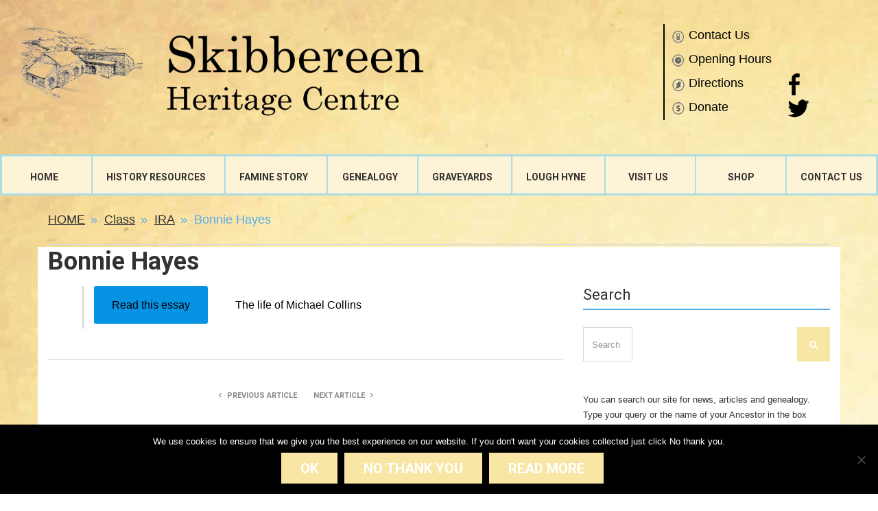

--- FILE ---
content_type: text/html; charset=UTF-8
request_url: https://skibbheritage.com/bonnie-hayes/
body_size: 17746
content:
<!doctype html>
<html lang="en-US">
<head>
   <meta charset="UTF-8">
   <meta name="viewport" content="width=device-width, initial-scale=1">
   <link rel="pingback" href="https://skibbheritage.com/xmlrpc.php">

   <title>Bonnie Hayes &#8211; Skibbereen Heritage Centre</title>
<meta name='robots' content='max-image-preview:large' />
	<style>img:is([sizes="auto" i], [sizes^="auto," i]) { contain-intrinsic-size: 3000px 1500px }</style>
	<link rel='dns-prefetch' href='//a.vimeocdn.com' />
<link rel='dns-prefetch' href='//js.stripe.com' />
<link rel='dns-prefetch' href='//checkout.stripe.com' />
<link rel="alternate" type="application/rss+xml" title="Skibbereen Heritage Centre &raquo; Feed" href="https://skibbheritage.com/feed/" />
<link rel="alternate" type="application/rss+xml" title="Skibbereen Heritage Centre &raquo; Comments Feed" href="https://skibbheritage.com/comments/feed/" />
		<!-- This site uses the Google Analytics by ExactMetrics plugin v8.11.1 - Using Analytics tracking - https://www.exactmetrics.com/ -->
							<script src="//www.googletagmanager.com/gtag/js?id=G-CTW1SFZ7JM"  data-cfasync="false" data-wpfc-render="false" type="text/javascript" async></script>
			<script data-cfasync="false" data-wpfc-render="false" type="text/javascript">
				var em_version = '8.11.1';
				var em_track_user = true;
				var em_no_track_reason = '';
								var ExactMetricsDefaultLocations = {"page_location":"https:\/\/skibbheritage.com\/bonnie-hayes\/"};
								if ( typeof ExactMetricsPrivacyGuardFilter === 'function' ) {
					var ExactMetricsLocations = (typeof ExactMetricsExcludeQuery === 'object') ? ExactMetricsPrivacyGuardFilter( ExactMetricsExcludeQuery ) : ExactMetricsPrivacyGuardFilter( ExactMetricsDefaultLocations );
				} else {
					var ExactMetricsLocations = (typeof ExactMetricsExcludeQuery === 'object') ? ExactMetricsExcludeQuery : ExactMetricsDefaultLocations;
				}

								var disableStrs = [
										'ga-disable-G-CTW1SFZ7JM',
									];

				/* Function to detect opted out users */
				function __gtagTrackerIsOptedOut() {
					for (var index = 0; index < disableStrs.length; index++) {
						if (document.cookie.indexOf(disableStrs[index] + '=true') > -1) {
							return true;
						}
					}

					return false;
				}

				/* Disable tracking if the opt-out cookie exists. */
				if (__gtagTrackerIsOptedOut()) {
					for (var index = 0; index < disableStrs.length; index++) {
						window[disableStrs[index]] = true;
					}
				}

				/* Opt-out function */
				function __gtagTrackerOptout() {
					for (var index = 0; index < disableStrs.length; index++) {
						document.cookie = disableStrs[index] + '=true; expires=Thu, 31 Dec 2099 23:59:59 UTC; path=/';
						window[disableStrs[index]] = true;
					}
				}

				if ('undefined' === typeof gaOptout) {
					function gaOptout() {
						__gtagTrackerOptout();
					}
				}
								window.dataLayer = window.dataLayer || [];

				window.ExactMetricsDualTracker = {
					helpers: {},
					trackers: {},
				};
				if (em_track_user) {
					function __gtagDataLayer() {
						dataLayer.push(arguments);
					}

					function __gtagTracker(type, name, parameters) {
						if (!parameters) {
							parameters = {};
						}

						if (parameters.send_to) {
							__gtagDataLayer.apply(null, arguments);
							return;
						}

						if (type === 'event') {
														parameters.send_to = exactmetrics_frontend.v4_id;
							var hookName = name;
							if (typeof parameters['event_category'] !== 'undefined') {
								hookName = parameters['event_category'] + ':' + name;
							}

							if (typeof ExactMetricsDualTracker.trackers[hookName] !== 'undefined') {
								ExactMetricsDualTracker.trackers[hookName](parameters);
							} else {
								__gtagDataLayer('event', name, parameters);
							}
							
						} else {
							__gtagDataLayer.apply(null, arguments);
						}
					}

					__gtagTracker('js', new Date());
					__gtagTracker('set', {
						'developer_id.dNDMyYj': true,
											});
					if ( ExactMetricsLocations.page_location ) {
						__gtagTracker('set', ExactMetricsLocations);
					}
										__gtagTracker('config', 'G-CTW1SFZ7JM', {"forceSSL":"true"} );
										window.gtag = __gtagTracker;										(function () {
						/* https://developers.google.com/analytics/devguides/collection/analyticsjs/ */
						/* ga and __gaTracker compatibility shim. */
						var noopfn = function () {
							return null;
						};
						var newtracker = function () {
							return new Tracker();
						};
						var Tracker = function () {
							return null;
						};
						var p = Tracker.prototype;
						p.get = noopfn;
						p.set = noopfn;
						p.send = function () {
							var args = Array.prototype.slice.call(arguments);
							args.unshift('send');
							__gaTracker.apply(null, args);
						};
						var __gaTracker = function () {
							var len = arguments.length;
							if (len === 0) {
								return;
							}
							var f = arguments[len - 1];
							if (typeof f !== 'object' || f === null || typeof f.hitCallback !== 'function') {
								if ('send' === arguments[0]) {
									var hitConverted, hitObject = false, action;
									if ('event' === arguments[1]) {
										if ('undefined' !== typeof arguments[3]) {
											hitObject = {
												'eventAction': arguments[3],
												'eventCategory': arguments[2],
												'eventLabel': arguments[4],
												'value': arguments[5] ? arguments[5] : 1,
											}
										}
									}
									if ('pageview' === arguments[1]) {
										if ('undefined' !== typeof arguments[2]) {
											hitObject = {
												'eventAction': 'page_view',
												'page_path': arguments[2],
											}
										}
									}
									if (typeof arguments[2] === 'object') {
										hitObject = arguments[2];
									}
									if (typeof arguments[5] === 'object') {
										Object.assign(hitObject, arguments[5]);
									}
									if ('undefined' !== typeof arguments[1].hitType) {
										hitObject = arguments[1];
										if ('pageview' === hitObject.hitType) {
											hitObject.eventAction = 'page_view';
										}
									}
									if (hitObject) {
										action = 'timing' === arguments[1].hitType ? 'timing_complete' : hitObject.eventAction;
										hitConverted = mapArgs(hitObject);
										__gtagTracker('event', action, hitConverted);
									}
								}
								return;
							}

							function mapArgs(args) {
								var arg, hit = {};
								var gaMap = {
									'eventCategory': 'event_category',
									'eventAction': 'event_action',
									'eventLabel': 'event_label',
									'eventValue': 'event_value',
									'nonInteraction': 'non_interaction',
									'timingCategory': 'event_category',
									'timingVar': 'name',
									'timingValue': 'value',
									'timingLabel': 'event_label',
									'page': 'page_path',
									'location': 'page_location',
									'title': 'page_title',
									'referrer' : 'page_referrer',
								};
								for (arg in args) {
																		if (!(!args.hasOwnProperty(arg) || !gaMap.hasOwnProperty(arg))) {
										hit[gaMap[arg]] = args[arg];
									} else {
										hit[arg] = args[arg];
									}
								}
								return hit;
							}

							try {
								f.hitCallback();
							} catch (ex) {
							}
						};
						__gaTracker.create = newtracker;
						__gaTracker.getByName = newtracker;
						__gaTracker.getAll = function () {
							return [];
						};
						__gaTracker.remove = noopfn;
						__gaTracker.loaded = true;
						window['__gaTracker'] = __gaTracker;
					})();
									} else {
										console.log("");
					(function () {
						function __gtagTracker() {
							return null;
						}

						window['__gtagTracker'] = __gtagTracker;
						window['gtag'] = __gtagTracker;
					})();
									}
			</script>
							<!-- / Google Analytics by ExactMetrics -->
		<script type="text/javascript">
/* <![CDATA[ */
window._wpemojiSettings = {"baseUrl":"https:\/\/s.w.org\/images\/core\/emoji\/16.0.1\/72x72\/","ext":".png","svgUrl":"https:\/\/s.w.org\/images\/core\/emoji\/16.0.1\/svg\/","svgExt":".svg","source":{"concatemoji":"https:\/\/skibbheritage.com\/wp-includes\/js\/wp-emoji-release.min.js?ver=6.8.3"}};
/*! This file is auto-generated */
!function(s,n){var o,i,e;function c(e){try{var t={supportTests:e,timestamp:(new Date).valueOf()};sessionStorage.setItem(o,JSON.stringify(t))}catch(e){}}function p(e,t,n){e.clearRect(0,0,e.canvas.width,e.canvas.height),e.fillText(t,0,0);var t=new Uint32Array(e.getImageData(0,0,e.canvas.width,e.canvas.height).data),a=(e.clearRect(0,0,e.canvas.width,e.canvas.height),e.fillText(n,0,0),new Uint32Array(e.getImageData(0,0,e.canvas.width,e.canvas.height).data));return t.every(function(e,t){return e===a[t]})}function u(e,t){e.clearRect(0,0,e.canvas.width,e.canvas.height),e.fillText(t,0,0);for(var n=e.getImageData(16,16,1,1),a=0;a<n.data.length;a++)if(0!==n.data[a])return!1;return!0}function f(e,t,n,a){switch(t){case"flag":return n(e,"\ud83c\udff3\ufe0f\u200d\u26a7\ufe0f","\ud83c\udff3\ufe0f\u200b\u26a7\ufe0f")?!1:!n(e,"\ud83c\udde8\ud83c\uddf6","\ud83c\udde8\u200b\ud83c\uddf6")&&!n(e,"\ud83c\udff4\udb40\udc67\udb40\udc62\udb40\udc65\udb40\udc6e\udb40\udc67\udb40\udc7f","\ud83c\udff4\u200b\udb40\udc67\u200b\udb40\udc62\u200b\udb40\udc65\u200b\udb40\udc6e\u200b\udb40\udc67\u200b\udb40\udc7f");case"emoji":return!a(e,"\ud83e\udedf")}return!1}function g(e,t,n,a){var r="undefined"!=typeof WorkerGlobalScope&&self instanceof WorkerGlobalScope?new OffscreenCanvas(300,150):s.createElement("canvas"),o=r.getContext("2d",{willReadFrequently:!0}),i=(o.textBaseline="top",o.font="600 32px Arial",{});return e.forEach(function(e){i[e]=t(o,e,n,a)}),i}function t(e){var t=s.createElement("script");t.src=e,t.defer=!0,s.head.appendChild(t)}"undefined"!=typeof Promise&&(o="wpEmojiSettingsSupports",i=["flag","emoji"],n.supports={everything:!0,everythingExceptFlag:!0},e=new Promise(function(e){s.addEventListener("DOMContentLoaded",e,{once:!0})}),new Promise(function(t){var n=function(){try{var e=JSON.parse(sessionStorage.getItem(o));if("object"==typeof e&&"number"==typeof e.timestamp&&(new Date).valueOf()<e.timestamp+604800&&"object"==typeof e.supportTests)return e.supportTests}catch(e){}return null}();if(!n){if("undefined"!=typeof Worker&&"undefined"!=typeof OffscreenCanvas&&"undefined"!=typeof URL&&URL.createObjectURL&&"undefined"!=typeof Blob)try{var e="postMessage("+g.toString()+"("+[JSON.stringify(i),f.toString(),p.toString(),u.toString()].join(",")+"));",a=new Blob([e],{type:"text/javascript"}),r=new Worker(URL.createObjectURL(a),{name:"wpTestEmojiSupports"});return void(r.onmessage=function(e){c(n=e.data),r.terminate(),t(n)})}catch(e){}c(n=g(i,f,p,u))}t(n)}).then(function(e){for(var t in e)n.supports[t]=e[t],n.supports.everything=n.supports.everything&&n.supports[t],"flag"!==t&&(n.supports.everythingExceptFlag=n.supports.everythingExceptFlag&&n.supports[t]);n.supports.everythingExceptFlag=n.supports.everythingExceptFlag&&!n.supports.flag,n.DOMReady=!1,n.readyCallback=function(){n.DOMReady=!0}}).then(function(){return e}).then(function(){var e;n.supports.everything||(n.readyCallback(),(e=n.source||{}).concatemoji?t(e.concatemoji):e.wpemoji&&e.twemoji&&(t(e.twemoji),t(e.wpemoji)))}))}((window,document),window._wpemojiSettings);
/* ]]> */
</script>

<link rel='stylesheet' id='pt-cv-public-style-css' href='https://skibbheritage.com/wp-content/plugins/content-views-query-and-display-post-page/public/assets/css/cv.css?ver=4.2.1' type='text/css' media='all' />
<style id='wp-emoji-styles-inline-css' type='text/css'>

	img.wp-smiley, img.emoji {
		display: inline !important;
		border: none !important;
		box-shadow: none !important;
		height: 1em !important;
		width: 1em !important;
		margin: 0 0.07em !important;
		vertical-align: -0.1em !important;
		background: none !important;
		padding: 0 !important;
	}
</style>
<link rel='stylesheet' id='wp-block-library-css' href='https://skibbheritage.com/wp-includes/css/dist/block-library/style.min.css?ver=6.8.3' type='text/css' media='all' />
<style id='classic-theme-styles-inline-css' type='text/css'>
/*! This file is auto-generated */
.wp-block-button__link{color:#fff;background-color:#32373c;border-radius:9999px;box-shadow:none;text-decoration:none;padding:calc(.667em + 2px) calc(1.333em + 2px);font-size:1.125em}.wp-block-file__button{background:#32373c;color:#fff;text-decoration:none}
</style>
<style id='global-styles-inline-css' type='text/css'>
:root{--wp--preset--aspect-ratio--square: 1;--wp--preset--aspect-ratio--4-3: 4/3;--wp--preset--aspect-ratio--3-4: 3/4;--wp--preset--aspect-ratio--3-2: 3/2;--wp--preset--aspect-ratio--2-3: 2/3;--wp--preset--aspect-ratio--16-9: 16/9;--wp--preset--aspect-ratio--9-16: 9/16;--wp--preset--color--black: #000000;--wp--preset--color--cyan-bluish-gray: #abb8c3;--wp--preset--color--white: #ffffff;--wp--preset--color--pale-pink: #f78da7;--wp--preset--color--vivid-red: #cf2e2e;--wp--preset--color--luminous-vivid-orange: #ff6900;--wp--preset--color--luminous-vivid-amber: #fcb900;--wp--preset--color--light-green-cyan: #7bdcb5;--wp--preset--color--vivid-green-cyan: #00d084;--wp--preset--color--pale-cyan-blue: #8ed1fc;--wp--preset--color--vivid-cyan-blue: #0693e3;--wp--preset--color--vivid-purple: #9b51e0;--wp--preset--gradient--vivid-cyan-blue-to-vivid-purple: linear-gradient(135deg,rgba(6,147,227,1) 0%,rgb(155,81,224) 100%);--wp--preset--gradient--light-green-cyan-to-vivid-green-cyan: linear-gradient(135deg,rgb(122,220,180) 0%,rgb(0,208,130) 100%);--wp--preset--gradient--luminous-vivid-amber-to-luminous-vivid-orange: linear-gradient(135deg,rgba(252,185,0,1) 0%,rgba(255,105,0,1) 100%);--wp--preset--gradient--luminous-vivid-orange-to-vivid-red: linear-gradient(135deg,rgba(255,105,0,1) 0%,rgb(207,46,46) 100%);--wp--preset--gradient--very-light-gray-to-cyan-bluish-gray: linear-gradient(135deg,rgb(238,238,238) 0%,rgb(169,184,195) 100%);--wp--preset--gradient--cool-to-warm-spectrum: linear-gradient(135deg,rgb(74,234,220) 0%,rgb(151,120,209) 20%,rgb(207,42,186) 40%,rgb(238,44,130) 60%,rgb(251,105,98) 80%,rgb(254,248,76) 100%);--wp--preset--gradient--blush-light-purple: linear-gradient(135deg,rgb(255,206,236) 0%,rgb(152,150,240) 100%);--wp--preset--gradient--blush-bordeaux: linear-gradient(135deg,rgb(254,205,165) 0%,rgb(254,45,45) 50%,rgb(107,0,62) 100%);--wp--preset--gradient--luminous-dusk: linear-gradient(135deg,rgb(255,203,112) 0%,rgb(199,81,192) 50%,rgb(65,88,208) 100%);--wp--preset--gradient--pale-ocean: linear-gradient(135deg,rgb(255,245,203) 0%,rgb(182,227,212) 50%,rgb(51,167,181) 100%);--wp--preset--gradient--electric-grass: linear-gradient(135deg,rgb(202,248,128) 0%,rgb(113,206,126) 100%);--wp--preset--gradient--midnight: linear-gradient(135deg,rgb(2,3,129) 0%,rgb(40,116,252) 100%);--wp--preset--font-size--small: 13px;--wp--preset--font-size--medium: 20px;--wp--preset--font-size--large: 36px;--wp--preset--font-size--x-large: 42px;--wp--preset--spacing--20: 0.44rem;--wp--preset--spacing--30: 0.67rem;--wp--preset--spacing--40: 1rem;--wp--preset--spacing--50: 1.5rem;--wp--preset--spacing--60: 2.25rem;--wp--preset--spacing--70: 3.38rem;--wp--preset--spacing--80: 5.06rem;--wp--preset--shadow--natural: 6px 6px 9px rgba(0, 0, 0, 0.2);--wp--preset--shadow--deep: 12px 12px 50px rgba(0, 0, 0, 0.4);--wp--preset--shadow--sharp: 6px 6px 0px rgba(0, 0, 0, 0.2);--wp--preset--shadow--outlined: 6px 6px 0px -3px rgba(255, 255, 255, 1), 6px 6px rgba(0, 0, 0, 1);--wp--preset--shadow--crisp: 6px 6px 0px rgba(0, 0, 0, 1);}:where(.is-layout-flex){gap: 0.5em;}:where(.is-layout-grid){gap: 0.5em;}body .is-layout-flex{display: flex;}.is-layout-flex{flex-wrap: wrap;align-items: center;}.is-layout-flex > :is(*, div){margin: 0;}body .is-layout-grid{display: grid;}.is-layout-grid > :is(*, div){margin: 0;}:where(.wp-block-columns.is-layout-flex){gap: 2em;}:where(.wp-block-columns.is-layout-grid){gap: 2em;}:where(.wp-block-post-template.is-layout-flex){gap: 1.25em;}:where(.wp-block-post-template.is-layout-grid){gap: 1.25em;}.has-black-color{color: var(--wp--preset--color--black) !important;}.has-cyan-bluish-gray-color{color: var(--wp--preset--color--cyan-bluish-gray) !important;}.has-white-color{color: var(--wp--preset--color--white) !important;}.has-pale-pink-color{color: var(--wp--preset--color--pale-pink) !important;}.has-vivid-red-color{color: var(--wp--preset--color--vivid-red) !important;}.has-luminous-vivid-orange-color{color: var(--wp--preset--color--luminous-vivid-orange) !important;}.has-luminous-vivid-amber-color{color: var(--wp--preset--color--luminous-vivid-amber) !important;}.has-light-green-cyan-color{color: var(--wp--preset--color--light-green-cyan) !important;}.has-vivid-green-cyan-color{color: var(--wp--preset--color--vivid-green-cyan) !important;}.has-pale-cyan-blue-color{color: var(--wp--preset--color--pale-cyan-blue) !important;}.has-vivid-cyan-blue-color{color: var(--wp--preset--color--vivid-cyan-blue) !important;}.has-vivid-purple-color{color: var(--wp--preset--color--vivid-purple) !important;}.has-black-background-color{background-color: var(--wp--preset--color--black) !important;}.has-cyan-bluish-gray-background-color{background-color: var(--wp--preset--color--cyan-bluish-gray) !important;}.has-white-background-color{background-color: var(--wp--preset--color--white) !important;}.has-pale-pink-background-color{background-color: var(--wp--preset--color--pale-pink) !important;}.has-vivid-red-background-color{background-color: var(--wp--preset--color--vivid-red) !important;}.has-luminous-vivid-orange-background-color{background-color: var(--wp--preset--color--luminous-vivid-orange) !important;}.has-luminous-vivid-amber-background-color{background-color: var(--wp--preset--color--luminous-vivid-amber) !important;}.has-light-green-cyan-background-color{background-color: var(--wp--preset--color--light-green-cyan) !important;}.has-vivid-green-cyan-background-color{background-color: var(--wp--preset--color--vivid-green-cyan) !important;}.has-pale-cyan-blue-background-color{background-color: var(--wp--preset--color--pale-cyan-blue) !important;}.has-vivid-cyan-blue-background-color{background-color: var(--wp--preset--color--vivid-cyan-blue) !important;}.has-vivid-purple-background-color{background-color: var(--wp--preset--color--vivid-purple) !important;}.has-black-border-color{border-color: var(--wp--preset--color--black) !important;}.has-cyan-bluish-gray-border-color{border-color: var(--wp--preset--color--cyan-bluish-gray) !important;}.has-white-border-color{border-color: var(--wp--preset--color--white) !important;}.has-pale-pink-border-color{border-color: var(--wp--preset--color--pale-pink) !important;}.has-vivid-red-border-color{border-color: var(--wp--preset--color--vivid-red) !important;}.has-luminous-vivid-orange-border-color{border-color: var(--wp--preset--color--luminous-vivid-orange) !important;}.has-luminous-vivid-amber-border-color{border-color: var(--wp--preset--color--luminous-vivid-amber) !important;}.has-light-green-cyan-border-color{border-color: var(--wp--preset--color--light-green-cyan) !important;}.has-vivid-green-cyan-border-color{border-color: var(--wp--preset--color--vivid-green-cyan) !important;}.has-pale-cyan-blue-border-color{border-color: var(--wp--preset--color--pale-cyan-blue) !important;}.has-vivid-cyan-blue-border-color{border-color: var(--wp--preset--color--vivid-cyan-blue) !important;}.has-vivid-purple-border-color{border-color: var(--wp--preset--color--vivid-purple) !important;}.has-vivid-cyan-blue-to-vivid-purple-gradient-background{background: var(--wp--preset--gradient--vivid-cyan-blue-to-vivid-purple) !important;}.has-light-green-cyan-to-vivid-green-cyan-gradient-background{background: var(--wp--preset--gradient--light-green-cyan-to-vivid-green-cyan) !important;}.has-luminous-vivid-amber-to-luminous-vivid-orange-gradient-background{background: var(--wp--preset--gradient--luminous-vivid-amber-to-luminous-vivid-orange) !important;}.has-luminous-vivid-orange-to-vivid-red-gradient-background{background: var(--wp--preset--gradient--luminous-vivid-orange-to-vivid-red) !important;}.has-very-light-gray-to-cyan-bluish-gray-gradient-background{background: var(--wp--preset--gradient--very-light-gray-to-cyan-bluish-gray) !important;}.has-cool-to-warm-spectrum-gradient-background{background: var(--wp--preset--gradient--cool-to-warm-spectrum) !important;}.has-blush-light-purple-gradient-background{background: var(--wp--preset--gradient--blush-light-purple) !important;}.has-blush-bordeaux-gradient-background{background: var(--wp--preset--gradient--blush-bordeaux) !important;}.has-luminous-dusk-gradient-background{background: var(--wp--preset--gradient--luminous-dusk) !important;}.has-pale-ocean-gradient-background{background: var(--wp--preset--gradient--pale-ocean) !important;}.has-electric-grass-gradient-background{background: var(--wp--preset--gradient--electric-grass) !important;}.has-midnight-gradient-background{background: var(--wp--preset--gradient--midnight) !important;}.has-small-font-size{font-size: var(--wp--preset--font-size--small) !important;}.has-medium-font-size{font-size: var(--wp--preset--font-size--medium) !important;}.has-large-font-size{font-size: var(--wp--preset--font-size--large) !important;}.has-x-large-font-size{font-size: var(--wp--preset--font-size--x-large) !important;}
:where(.wp-block-post-template.is-layout-flex){gap: 1.25em;}:where(.wp-block-post-template.is-layout-grid){gap: 1.25em;}
:where(.wp-block-columns.is-layout-flex){gap: 2em;}:where(.wp-block-columns.is-layout-grid){gap: 2em;}
:root :where(.wp-block-pullquote){font-size: 1.5em;line-height: 1.6;}
</style>
<link rel='stylesheet' id='cookie-notice-front-css' href='https://skibbheritage.com/wp-content/plugins/cookie-notice/css/front.min.css?ver=2.5.11' type='text/css' media='all' />
<link rel='stylesheet' id='cisc-shortcodes-css' href='https://skibbheritage.com/wp-content/plugins/cssigniter-shortcodes/src/style.min.css?ver=2.4.1' type='text/css' media='all' />
<link rel='stylesheet' id='font-awesome-css' href='https://skibbheritage.com/wp-content/plugins/cssigniter-shortcodes/src/css/font-awesome.min.css?ver=4.7.0' type='text/css' media='all' />
<link rel='stylesheet' id='tiny-slider-css' href='https://skibbheritage.com/wp-content/plugins/cssigniter-shortcodes/src/vendor/tiny-slider/tiny-slider.min.css?ver=2.9.3' type='text/css' media='all' />
<link rel='stylesheet' id='gutenbee-css' href='https://skibbheritage.com/wp-content/plugins/gutenbee/build/gutenbee.scripts.css?ver=2.19.1' type='text/css' media='all' />
<link rel='stylesheet' id='gutenbee-animations-css' href='https://skibbheritage.com/wp-content/plugins/gutenbee/build/gutenbee.animations.css?ver=2.19.1' type='text/css' media='all' />
<link rel='stylesheet' id='ce_responsive-css' href='https://skibbheritage.com/wp-content/plugins/simple-embed-code/css/video-container.min.css?ver=2.5.1' type='text/css' media='all' />
<link rel='stylesheet' id='socials-ignited-css' href='https://skibbheritage.com/wp-content/plugins/socials-ignited/includes/assets/css/style.min.css?ver=2.0.0' type='text/css' media='all' />
<link rel='stylesheet' id='stripe-checkout-button-css' href='https://checkout.stripe.com/v3/checkout/button.css' type='text/css' media='all' />
<link rel='stylesheet' id='simpay-public-css' href='https://skibbheritage.com/wp-content/plugins/wp-simple-pay-pro-3/includes/core/assets/css/simpay-public.min.css?ver=4.16.1' type='text/css' media='all' />
<link rel='stylesheet' id='simpay-public-pro-css' href='https://skibbheritage.com/wp-content/plugins/wp-simple-pay-pro-3/includes/pro/assets/css/simpay-public-pro.min.css?ver=4.16.1' type='text/css' media='all' />
<link rel='stylesheet' id='noozbeat-google-font-css' href='//fonts.googleapis.com/css?family=Open%2BSans%3A400%2C400italic%2C700%7CRoboto%3A400%2C700%26subset%3Dlatin%2Cgreek%2Cvietnamese%2Ccyrillic&#038;ver=6.8.3' type='text/css' media='all' />
<link rel='stylesheet' id='noozbeat-base-css' href='https://skibbheritage.com/wp-content/themes/noozbeat/css/base.css?ver=1.0' type='text/css' media='all' />
<link rel='stylesheet' id='flexslider-css' href='https://skibbheritage.com/wp-content/themes/noozbeat/css/flexslider.css?ver=2.5.0' type='text/css' media='all' />
<link rel='stylesheet' id='mmenu-css' href='https://skibbheritage.com/wp-content/themes/noozbeat/css/mmenu.css?ver=5.2.0' type='text/css' media='all' />
<link rel='stylesheet' id='magnific-popup-css' href='https://skibbheritage.com/wp-content/themes/noozbeat/css/magnific.css?ver=1.0.0' type='text/css' media='all' />
<link rel='stylesheet' id='noozbeat-style-css' href='https://skibbheritage.com/wp-content/themes/noozbeat/style.css?ver=1.0' type='text/css' media='all' />
<link rel='stylesheet' id='noozbeat-style-child-css' href='https://skibbheritage.com/wp-content/themes/noozbeat-child/style.css?ver=1.0' type='text/css' media='all' />
<link rel='stylesheet' id='dearpdf-style-css' href='https://skibbheritage.com/wp-content/plugins/dearpdf-lite/assets/css/dearpdf.min.css?ver=2.0.38' type='text/css' media='all' />
<link rel='stylesheet' id='wpdevelop-bts-css' href='https://skibbheritage.com/wp-content/plugins/booking.bs.10.9.2/assets/libs/bootstrap-css/css/bootstrap.css?ver=10.9.2' type='text/css' media='all' />
<link rel='stylesheet' id='wpdevelop-bts-theme-css' href='https://skibbheritage.com/wp-content/plugins/booking.bs.10.9.2/assets/libs/bootstrap-css/css/bootstrap-theme.css?ver=10.9.2' type='text/css' media='all' />
<link rel='stylesheet' id='wpbc-tippy-popover-css' href='https://skibbheritage.com/wp-content/plugins/booking.bs.10.9.2/assets/libs/tippy.js/themes/wpbc-tippy-popover.css?ver=10.9.2' type='text/css' media='all' />
<link rel='stylesheet' id='wpbc-tippy-times-css' href='https://skibbheritage.com/wp-content/plugins/booking.bs.10.9.2/assets/libs/tippy.js/themes/wpbc-tippy-times.css?ver=10.9.2' type='text/css' media='all' />
<link rel='stylesheet' id='wpbc-material-design-icons-css' href='https://skibbheritage.com/wp-content/plugins/booking.bs.10.9.2/assets/libs/material-design-icons/material-design-icons.css?ver=10.9.2' type='text/css' media='all' />
<link rel='stylesheet' id='wpbc-ui-both-css' href='https://skibbheritage.com/wp-content/plugins/booking.bs.10.9.2/css/wpbc_ui_both.css?ver=10.9.2' type='text/css' media='all' />
<link rel='stylesheet' id='wpbc-time_picker-css' href='https://skibbheritage.com/wp-content/plugins/booking.bs.10.9.2/css/wpbc_time-selector.css?ver=10.9.2' type='text/css' media='all' />
<link rel='stylesheet' id='wpbc-time_picker-skin-css' href='https://skibbheritage.com/wp-content/plugins/booking.bs.10.9.2/css/time_picker_skins/light__24_8.css?ver=10.9.2' type='text/css' media='all' />
<link rel='stylesheet' id='wpbc-client-pages-css' href='https://skibbheritage.com/wp-content/plugins/booking.bs.10.9.2/css/client.css?ver=10.9.2' type='text/css' media='all' />
<link rel='stylesheet' id='wpbc-fe-form_fields-css' href='https://skibbheritage.com/wp-content/plugins/booking.bs.10.9.2/css/_out/wpbc_fe__form_fields.css?ver=10.9.2' type='text/css' media='all' />
<link rel='stylesheet' id='wpbc-calendar-css' href='https://skibbheritage.com/wp-content/plugins/booking.bs.10.9.2/css/calendar.css?ver=10.9.2' type='text/css' media='all' />
<link rel='stylesheet' id='wpbc-calendar-skin-css' href='https://skibbheritage.com/wp-content/plugins/booking.bs.10.9.2/css/skins/24_9__light.css?ver=10.9.2' type='text/css' media='all' />
<link rel='stylesheet' id='wpbc-flex-timeline-css' href='https://skibbheritage.com/wp-content/plugins/booking.bs.10.9.2/core/timeline/v2/_out/timeline_v2.1.css?ver=10.9.2' type='text/css' media='all' />
<script type="text/javascript" src="https://skibbheritage.com/wp-includes/js/jquery/jquery.min.js?ver=3.7.1" id="jquery-core-js"></script>
<script type="text/javascript" src="https://skibbheritage.com/wp-includes/js/jquery/jquery-migrate.min.js?ver=3.4.1" id="jquery-migrate-js"></script>
<script type="text/javascript" src="https://skibbheritage.com/wp-content/plugins/google-analytics-dashboard-for-wp/assets/js/frontend-gtag.min.js?ver=8.11.1" id="exactmetrics-frontend-script-js" async="async" data-wp-strategy="async"></script>
<script data-cfasync="false" data-wpfc-render="false" type="text/javascript" id='exactmetrics-frontend-script-js-extra'>/* <![CDATA[ */
var exactmetrics_frontend = {"js_events_tracking":"true","download_extensions":"zip,mp3,mpeg,pdf,docx,pptx,xlsx,rar","inbound_paths":"[{\"path\":\"\\\/go\\\/\",\"label\":\"affiliate\"},{\"path\":\"\\\/recommend\\\/\",\"label\":\"affiliate\"}]","home_url":"https:\/\/skibbheritage.com","hash_tracking":"false","v4_id":"G-CTW1SFZ7JM"};/* ]]> */
</script>
<script type="text/javascript" src="https://skibbheritage.com/wp-content/plugins/right-click-disable-orignal/rightclickdisable.js?ver=6.8.3" id="popsjs-js"></script>
<script type="text/javascript" src="https://skibbheritage.com/wp-content/plugins/slider/js/jssor.js?ver=6.8.3" id="reslide_jssor_front-js"></script>
<script type="text/javascript" src="https://skibbheritage.com/wp-content/plugins/slider/js/helper.js?ver=6.8.3" id="reslide_helper_script_front_end-js"></script>
<script type="text/javascript" src="https://a.vimeocdn.com/js/froogaloop2.min.js?ver=6.8.3" id="reslide_vimeo_script_front_end-js"></script>
<script type="text/javascript" id="wpbc_all-js-before">
/* <![CDATA[ */
var wpbc_url_ajax ="https:\/\/skibbheritage.com\/wp-admin\/admin-ajax.php";
/* ]]> */
</script>
<script type="text/javascript" src="https://skibbheritage.com/wp-content/plugins/booking.bs.10.9.2/_dist/all/_out/wpbc_all.js?ver=10.9.2" id="wpbc_all-js"></script>
<script type="text/javascript" id="wpbc_all-js-after">
/* <![CDATA[ */
 function wpbc_init__head(){ _wpbc.set_other_param( 'locale_active', 'en_US' ); _wpbc.set_other_param( 'today_arr', [2026,01,13,01,40]  ); _wpbc.set_other_param( 'url_plugin', 'https://skibbheritage.com/wp-content/plugins/booking.bs.10.9.2' ); _wpbc.set_other_param( 'this_page_booking_hash', ''  ); _wpbc.set_other_param( 'calendars__on_this_page', [] ); _wpbc.set_other_param( 'calendars__first_day', '1' ); _wpbc.set_other_param( 'calendars__max_monthes_in_calendar', '2y' ); _wpbc.set_other_param( 'availability__unavailable_from_today', '0' ); _wpbc.set_other_param( 'availability__week_days_unavailable', [0,999] ); _wpbc.set_other_param( 'calendars__days_select_mode', 'single' ); _wpbc.set_other_param( 'calendars__fixed__days_num', 3 ); _wpbc.set_other_param( 'calendars__fixed__week_days__start',   [-1] ); _wpbc.set_other_param( 'calendars__dynamic__days_min', 1 ); _wpbc.set_other_param( 'calendars__dynamic__days_max', 30 ); _wpbc.set_other_param( 'calendars__dynamic__days_specific',    [] ); _wpbc.set_other_param( 'calendars__dynamic__week_days__start', [-1] ); _wpbc.set_other_param( 'calendars__days_selection__middle_days_opacity', '0.75' ); _wpbc.set_other_param( 'is_enabled_booking_recurrent_time',  false ); _wpbc.set_other_param( 'is_allow_several_months_on_mobile',  false ); _wpbc.set_other_param( 'is_enabled_change_over',  false ); _wpbc.set_other_param( 'update', '10.9.2' ); _wpbc.set_other_param( 'version', 'biz_s' ); _wpbc.set_message( 'message_dates_times_unavailable', "These dates and times in this calendar are already booked or unavailable." ); _wpbc.set_message( 'message_choose_alternative_dates', "Please choose alternative date(s), times, or adjust the number of slots booked." ); _wpbc.set_message( 'message_cannot_save_in_one_resource', "It is not possible to store this sequence of the dates into the one same resource." ); _wpbc.set_message( 'message_check_required', "This field is required" ); _wpbc.set_message( 'message_check_required_for_check_box', "This checkbox must be checked" ); _wpbc.set_message( 'message_check_required_for_radio_box', "At least one option must be selected" ); _wpbc.set_message( 'message_check_email', "Incorrect email address" ); _wpbc.set_message( 'message_check_same_email', "Your emails do not match" ); _wpbc.set_message( 'message_check_no_selected_dates', "Please, select booking date(s) at Calendar." ); _wpbc.set_message( 'message_processing', "Processing" ); _wpbc.set_message( 'message_deleting', "Deleting" ); _wpbc.set_message( 'message_updating', "Updating" ); _wpbc.set_message( 'message_saving', "Saving" ); _wpbc.set_message( 'message_error_check_in_out_time', "Error! Please reset your check-in\/check-out dates above." ); _wpbc.set_message( 'message_error_start_time', "Start Time is invalid. The date or time may be booked, or already in the past! Please choose another date or time." ); _wpbc.set_message( 'message_error_end_time', "End Time is invalid. The date or time may be booked, or already in the past. The End Time may also be earlier that the start time, if only 1 day was selected! Please choose another date or time." ); _wpbc.set_message( 'message_error_range_time', "The time(s) may be booked, or already in the past!" ); _wpbc.set_message( 'message_error_duration_time', "The time(s) may be booked, or already in the past!" ); console.log( '== WPBC VARS 10.9.2 [biz_s] LOADED ==' ); } ( function() { if ( document.readyState === 'loading' ){ document.addEventListener( 'DOMContentLoaded', wpbc_init__head ); } else { wpbc_init__head(); } }() );
/* ]]> */
</script>
<script type="text/javascript" src="https://skibbheritage.com/wp-content/plugins/booking.bs.10.9.2/assets/libs/popper/popper.js?ver=10.9.2" id="wpbc-popper-js"></script>
<script type="text/javascript" src="https://skibbheritage.com/wp-content/plugins/booking.bs.10.9.2/assets/libs/tippy.js/dist/tippy-bundle.umd.js?ver=10.9.2" id="wpbc-tipcy-js"></script>
<script type="text/javascript" src="https://skibbheritage.com/wp-content/plugins/booking.bs.10.9.2/js/datepick/jquery.datepick.wpbc.9.0.js?ver=10.9.2" id="wpbc-datepick-js"></script>
<script type="text/javascript" src="https://skibbheritage.com/wp-content/plugins/booking.bs.10.9.2/js/client.js?ver=10.9.2" id="wpbc-main-client-js"></script>
<script type="text/javascript" src="https://skibbheritage.com/wp-content/plugins/booking.bs.10.9.2/includes/_capacity/_out/create_booking.js?ver=10.9.2" id="wpbc_capacity-js"></script>
<script type="text/javascript" src="https://skibbheritage.com/wp-content/plugins/booking.bs.10.9.2/js/wpbc_times.js?ver=10.9.2" id="wpbc-times-js"></script>
<script type="text/javascript" src="https://skibbheritage.com/wp-content/plugins/booking.bs.10.9.2/js/wpbc_time-selector.js?ver=10.9.2" id="wpbc-time-selector-js"></script>
<script type="text/javascript" src="https://skibbheritage.com/wp-content/plugins/booking.bs.10.9.2/inc/js/meiomask.js?ver=10.9.2" id="wpbc-meio-mask-js"></script>
<script type="text/javascript" src="https://skibbheritage.com/wp-content/plugins/booking.bs.10.9.2/inc/js/personal.js?ver=10.9.2" id="wpbc-personal-js"></script>
<script type="text/javascript" src="https://skibbheritage.com/wp-content/plugins/booking.bs.10.9.2/inc/js/biz_s.js?ver=10.9.2" id="wpbc-bs-js"></script>
<script type="text/javascript" src="https://skibbheritage.com/wp-content/plugins/booking.bs.10.9.2/inc/gateways/ideal/iDEAL.js?ver=10.9.2" id="wpbc-payment-ideal-js"></script>
<script type="text/javascript" src="https://skibbheritage.com/wp-content/plugins/booking.bs.10.9.2/core/timeline/v2/_out/timeline_v2.js?ver=10.9.2" id="wpbc-timeline-flex-js"></script>
<link rel="https://api.w.org/" href="https://skibbheritage.com/wp-json/" /><link rel="alternate" title="JSON" type="application/json" href="https://skibbheritage.com/wp-json/wp/v2/posts/4464" /><link rel="EditURI" type="application/rsd+xml" title="RSD" href="https://skibbheritage.com/xmlrpc.php?rsd" />
<meta name="generator" content="WordPress 6.8.3" />
<link rel="canonical" href="https://skibbheritage.com/bonnie-hayes/" />
<link rel='shortlink' href='https://skibbheritage.com/?p=4464' />
<link rel="alternate" title="oEmbed (JSON)" type="application/json+oembed" href="https://skibbheritage.com/wp-json/oembed/1.0/embed?url=https%3A%2F%2Fskibbheritage.com%2Fbonnie-hayes%2F" />
<link rel="alternate" title="oEmbed (XML)" type="text/xml+oembed" href="https://skibbheritage.com/wp-json/oembed/1.0/embed?url=https%3A%2F%2Fskibbheritage.com%2Fbonnie-hayes%2F&#038;format=xml" />
<meta name="viewport" content="width=device-width, minimum-scale=1" /><style type="text/css">			.pre-head {
				background-color: #1e73be;
			}
						.pre-head,
			.pre-head a,
			.pre-head a:hover,
			.pre-head .social-icons li a {
				color: #ffffff;
			}
			.main > .container {
    background: #fff;
}
.mast-head > .container {
    width: 1406px;
}
.nav .searchform .searchsubmit{
    display:none;
}
.nav {
    background-color: #fdf3d6;
    height: 60px;
    position: relative;
}
.nav >ul {
    border: 2px solid #abdde6;
    margin: 0 0 0 0px;
}
.nav> ul> li {
    border: 1px solid #abdde6;
    text-align: center;
}
.navigation ul {
    border: 3px solid #abdde6;
}
.wpcf7-form {
width:100% !important;
}
.navigation.sf-arrows .sf-with-ul::after {
    content: none;
}a {
    transition: color 0.18s ease, background-color 0.18s ease, border-color 0.18s ease;
    outline: none;
    color: #5AADE7;
    text-decoration: none;
}

.page-title {
    font-family: "century schoolbook" ,"Roboto", sans-serif;   
    font-size: 40px;
}
p.oneline {
    line-height: 1.5;
    color: #000000;
    border-left: 2px solid #000000;
    padding-left: 10px;
}
p.oneline a {
  color: #000000;
}

h5 {
    font-family: "Calibri", sans-serif;
}
p {
    font-family: "Calibri", sans-serif;
font-size: 18px;
}
.wp-caption .wp-caption-text {
    font-size: 16px;
    line-height: 30px;
    text-align: center;
    font-style: italic;
}
.verticalLine {
  border-left: thick solid #ff0000;
}
.page.home .entry-content {
    border-left: 0px solid;
    margin: 0 0 45px 0;
    padding: 0;
}
 .single .entry-content{
    border-left: 2px solid #d3d3d3;
    padding-left: 15px;
    margin-left:50px;
}
.page .entry-content{
    border-left: 2px solid #d3d3d3;
    padding-left: 15px;
    margin-left:50px;
}
@media(max-width:991px) {
    .head-wrap >div:nth-child(3) {
        display: none;
    }
    .head-wrap > div:nth-child(1) {
        width: 30%;
        float: left;
    }
    .head-wrap > div:nth-child(2) {
        width: 60%;
        display: inline-block;
    }
}
.cisc-blockquote blockquote > .fa-quote-left {
  font-size: 30px
}
.cisc-shortcode-scheme-blue {
    color: #000000;
    background-color: #c2e4f5;
}
hr {
border-top: 1px solid lightgrey;
}
.ci-breadcrumb {
    display: block;
    margin: -35px 0 3px;
        margin-top: -35px;
        margin-right: 0px;
        margin-bottom: 3px;
        margin-left: 0px;
    padding: 25px 0;
    line-height: normal;
    list-style: none;
    border-bottom: 1px solid #D7D7D7;
    font-size: 18px;
color: #52ABEA;
}

.breadcrumb-container + .main .page-title {
    border-top: none;
    margin-top: 0px;
}
@media(min-width:991px) {
    .navigation {
        display: flex;
        display: -webkit-flex;
    }
    .navigation li {
        -webkit-flex-shrink: 1;
        -ms-flex-shrink: 1;
        flex-shrink: 1;

        flex: 1;
       -webkit-flex: 1;
    }
}
.ci-breadcrumb li a {
    color: #323232;
    text-decoration: underline;
}
.footalignleft {
	float: left;
}
.footalignright {
	float: right;
}
input, textarea {
    width: 15%;
}
@media(max-width:991px) {
    .entry-content td {
        display: block;
    }
    .entry-content td input[type=text] {
        min-width: 100%;
    }
}
.mast-head > .container {
    max-width: 1406px;
    width: 100%;
}
@media (max-width: 991px) {
    #demo td {
        display: table-cell;
        font-size: 50%;
    }
    #demo th {
        font-size: 50%;
    }
}
.yarpp-related {
    display: none;
}
input, textarea {
    width: 60%;
}
.entry-submeta {
    display: none;
}
.pt-cv-wrapper .btn-success {
    color: #000000;
    background-color: #F8E7AC;
    border-color: #F8E7AC;
}
.entry-navigation-title {
    font-size: 1px;
    margin: 0;
    color: #ffffff;
    font-weight: bold;
    line-height: 1.125;
}
.transition: color 0.18s ease, background-color 0.18s ease, border-color 0.18s ease;
    outline: none;
    color: #5AADE7;
    text-decoration: none;
}

element.style {
}
input, textarea {
    width: 60%;
}
input, textarea {
    width: 15%;
}
@media (max-width: 767px)
input, textarea {
    width: 100%;
}
input, textarea {
    display: inline-block;
    font-size: inherit;
    width: 20%;
    max-width: 100%;
    height: 50px;
    padding: 6px 12px;
    box-shadow: none;
    line-height: normal;
    border: 1px solid #D7D7D7;
    background-color: #FFF;
    background-image: none;
    border-radius: 0;
}
.btn, .comment-reply-link, input[type="button"], input[type="submit"], input[type="reset"], button {
    display: inline-block;
    margin: 0;
    line-height: normal;
    border: none;
    box-shadow: none;
    text-align: center;
    vertical-align: middle;
    cursor: pointer;
    white-space: nowrap;
    transition: 0.18s background-color ease, color 0.18s ease, 0.18s border-color ease;
    -webkit-user-select: none;
    -moz-user-select: none;
    user-select: none;
    border-radius: 0;
    width: auto;
    height: auto;
    background-image: none;
    font-family: "Roboto", sans-serif;
    font-weight: bold;
    text-transform: uppercase;
    padding: 11px 28px 10px;
    font-size: 20px;
    background-color: #F8E6A4;
    color: #FFF;
}</style><script data-cfasync="false"> var dearPdfLocation = "https://skibbheritage.com/wp-content/plugins/dearpdf-lite/assets/"; var dearpdfWPGlobal = [];</script><style type="text/css" media="screen">body{position:relative}#dynamic-to-top{display:none;overflow:hidden;width:auto;z-index:90;position:fixed;bottom:20px;left:20px;top:auto;right:auto;font-family:sans-serif;font-size:0.85em;color:#fff;text-decoration:none;text-shadow:0 1px 0 #333;font-weight:bold;padding:7px 17px;border:1px solid #000;background:#111;-webkit-background-origin:border;-moz-background-origin:border;-icab-background-origin:border;-khtml-background-origin:border;-o-background-origin:border;background-origin:border;-webkit-background-clip:padding-box;-moz-background-clip:padding-box;-icab-background-clip:padding-box;-khtml-background-clip:padding-box;-o-background-clip:padding-box;background-clip:padding-box;-webkit-box-shadow:0 1px 3px rgba( 0, 0, 0, 0.4 ), inset 0 0 0 1px rgba( 0, 0, 0, 0.2 ), inset 0 1px 0 rgba( 255, 255, 255, .4 ), inset 0 10px 10px rgba( 255, 255, 255, .1 );-ms-box-shadow:0 1px 3px rgba( 0, 0, 0, 0.4 ), inset 0 0 0 1px rgba( 0, 0, 0, 0.2 ), inset 0 1px 0 rgba( 255, 255, 255, .4 ), inset 0 10px 10px rgba( 255, 255, 255, .1 );-moz-box-shadow:0 1px 3px rgba( 0, 0, 0, 0.4 ), inset 0 0 0 1px rgba( 0, 0, 0, 0.2 ), inset 0 1px 0 rgba( 255, 255, 255, .4 ), inset 0 10px 10px rgba( 255, 255, 255, .1 );-o-box-shadow:0 1px 3px rgba( 0, 0, 0, 0.4 ), inset 0 0 0 1px rgba( 0, 0, 0, 0.2 ), inset 0 1px 0 rgba( 255, 255, 255, .4 ), inset 0 10px 10px rgba( 255, 255, 255, .1 );-khtml-box-shadow:0 1px 3px rgba( 0, 0, 0, 0.4 ), inset 0 0 0 1px rgba( 0, 0, 0, 0.2 ), inset 0 1px 0 rgba( 255, 255, 255, .4 ), inset 0 10px 10px rgba( 255, 255, 255, .1 );-icab-box-shadow:0 1px 3px rgba( 0, 0, 0, 0.4 ), inset 0 0 0 1px rgba( 0, 0, 0, 0.2 ), inset 0 1px 0 rgba( 255, 255, 255, .4 ), inset 0 10px 10px rgba( 255, 255, 255, .1 );box-shadow:0 1px 3px rgba( 0, 0, 0, 0.4 ), inset 0 0 0 1px rgba( 0, 0, 0, 0.2 ), inset 0 1px 0 rgba( 255, 255, 255, .4 ), inset 0 10px 10px rgba( 255, 255, 255, .1 );-webkit-border-radius:28px;-moz-border-radius:28px;-icab-border-radius:28px;-khtml-border-radius:28px;border-radius:28px}#dynamic-to-top:hover{background:#4d5858;background:#111 -webkit-gradient( linear, 0% 0%, 0% 100%, from( rgba( 255, 255, 255, .2 ) ), to( rgba( 0, 0, 0, 0 ) ) );background:#111 -webkit-linear-gradient( top, rgba( 255, 255, 255, .2 ), rgba( 0, 0, 0, 0 ) );background:#111 -khtml-linear-gradient( top, rgba( 255, 255, 255, .2 ), rgba( 0, 0, 0, 0 ) );background:#111 -moz-linear-gradient( top, rgba( 255, 255, 255, .2 ), rgba( 0, 0, 0, 0 ) );background:#111 -o-linear-gradient( top, rgba( 255, 255, 255, .2 ), rgba( 0, 0, 0, 0 ) );background:#111 -ms-linear-gradient( top, rgba( 255, 255, 255, .2 ), rgba( 0, 0, 0, 0 ) );background:#111 -icab-linear-gradient( top, rgba( 255, 255, 255, .2 ), rgba( 0, 0, 0, 0 ) );background:#111 linear-gradient( top, rgba( 255, 255, 255, .2 ), rgba( 0, 0, 0, 0 ) );cursor:pointer}#dynamic-to-top:active{background:#111;background:#111 -webkit-gradient( linear, 0% 0%, 0% 100%, from( rgba( 0, 0, 0, .3 ) ), to( rgba( 0, 0, 0, 0 ) ) );background:#111 -webkit-linear-gradient( top, rgba( 0, 0, 0, .1 ), rgba( 0, 0, 0, 0 ) );background:#111 -moz-linear-gradient( top, rgba( 0, 0, 0, .1 ), rgba( 0, 0, 0, 0 ) );background:#111 -khtml-linear-gradient( top, rgba( 0, 0, 0, .1 ), rgba( 0, 0, 0, 0 ) );background:#111 -o-linear-gradient( top, rgba( 0, 0, 0, .1 ), rgba( 0, 0, 0, 0 ) );background:#111 -ms-linear-gradient( top, rgba( 0, 0, 0, .1 ), rgba( 0, 0, 0, 0 ) );background:#111 -icab-linear-gradient( top, rgba( 0, 0, 0, .1 ), rgba( 0, 0, 0, 0 ) );background:#111 linear-gradient( top, rgba( 0, 0, 0, .1 ), rgba( 0, 0, 0, 0 ) )}#dynamic-to-top,#dynamic-to-top:active,#dynamic-to-top:focus,#dynamic-to-top:hover{outline:none}#dynamic-to-top span{display:block;overflow:hidden;width:14px;height:12px;background:url( https://skibbheritage.com/wp-content/plugins/dynamic-to-top/css/images/up.png )no-repeat center center}</style><style type="text/css" id="custom-background-css">
body.custom-background { background-image: url("https://skibbheritage.com/wp-content/uploads/2017/02/page-background-tall2.jpg"); background-position: left top; background-size: auto; background-repeat: repeat; background-attachment: scroll; }
</style>
	</head>
<body data-rsssl=1 class="wp-singular post-template-default single single-post postid-4464 single-format-standard custom-background wp-theme-noozbeat wp-child-theme-noozbeat-child cookies-not-set">

<div id="page">

<header class="header">
   
   <div class="mast-head">
      <div class="container">
         <div class="row">
            <div class="col-xs-12">
               <div class="head-wrap">
               <div class="col-md-2">
                     <h1 class="site-logo">
                        <a href="https://skibbheritage.com/">
                                                         <img
                                   src="https://skibbheritage.com/wp-content/uploads/2017/02/logo.png"
                                   alt="Skibbereen Heritage Centre"/>
                                                   </a>

                     </h1>

                                             <p class="site-tagline"></p>
                     
                  </div>

                  <div class="col-md-7">
                     			<div class="textwidget"><p><img src="https://skibbheritage.com/wp-content/uploads/2017/02/Banner-t4.png"></p>
</div>
		                  </div>
                  <div class="col-md-3">
                     
                     <!--Your HTML Here -->
                     <p class="oneline"><a href="https://skibbheritage.com/contact-us">
  <img src="https://skibbheritage.com/wp-content/uploads/2017/02/Symbol-contact-us-20.png" alt="Contact Us" > Contact Us
</a> <img src="https://skibbheritage.com/wp-content/uploads/2017/03/blank-35.png"> <br>
<a href="https://skibbheritage.com/opening-hours-and-prices" target="_blank">
  <img src="https://skibbheritage.com/wp-content/uploads/2017/02/Symbol-opening-hours-20.png" alt="Opening Hours" > Opening Hours
</a> <img src="https://skibbheritage.com/wp-content/uploads/2017/03/blank-35.png"> <br>
<a href="https://skibbheritage.com/find-us" target="_blank">
  <img src="https://skibbheritage.com/wp-content/uploads/2017/02/Symbol-directions-20.png" alt="Directions" > Directions
</a> <img src="https://skibbheritage.com/wp-content/uploads/2017/03/blank-46.png"><a href="https://www.facebook.com/skibbheritagecentre/" target="_blank">
  <img src="https://skibbheritage.com/wp-content/uploads/2017/02/facebook-35.png" > 
</a> <br>
<a href="https://skibbheritage.com/donation-page/">
   <img src="https://skibbheritage.com/wp-content/uploads/2017/02/Symbol-donate-20.png" alt="Donate" > Donate 
</a> <img src="https://skibbheritage.com/wp-content/uploads/2017/02/blank-23.png"> <img src="https://skibbheritage.com/wp-content/uploads/2017/03/blank-46.png"><a href="https://twitter.com/skibbheritage" target="_blank">
  <img src="https://skibbheritage.com/wp-content/uploads/2017/02/twitter-35.png" > 
</a></p>

                  </div>
               </div>
 </div>
         </div>
      </div>
   </div>
               <nav class="nav">
                  <a href="#mobilemenu" class="mobile-trigger"><i class="fa fa-navicon"></i> MENU</a>

                  <ul id="menu-main-menu" class="navigation"><li id="menu-item-102" class="menu-item menu-item-type-post_type menu-item-object-page menu-item-home menu-item-has-children menu-item-102"><a href="https://skibbheritage.com/">Home</a>
<ul class="sub-menu">
	<li id="menu-item-698" class="menu-item menu-item-type-post_type menu-item-object-page menu-item-698"><a href="https://skibbheritage.com/home/about-us/">About Us</a></li>
	<li id="menu-item-1080" class="menu-item menu-item-type-post_type menu-item-object-page menu-item-1080"><a href="https://skibbheritage.com/home/the-team/">The Team</a></li>
	<li id="menu-item-697" class="menu-item menu-item-type-post_type menu-item-object-page menu-item-697"><a href="https://skibbheritage.com/home/old-gasworks/">Old Gasworks</a></li>
</ul>
</li>
<li id="menu-item-3798" class="menu-item menu-item-type-custom menu-item-object-custom menu-item-has-children menu-item-3798"><a href="#">History Resources</a>
<ul class="sub-menu">
	<li id="menu-item-3777" class="menu-item menu-item-type-post_type menu-item-object-page menu-item-3777"><a href="https://skibbheritage.com/skibbereen-history-map/">Skibb Heritage Map</a></li>
	<li id="menu-item-696" class="menu-item menu-item-type-post_type menu-item-object-page menu-item-696"><a href="https://skibbheritage.com/home/skibbereen-history/">Skibb History Overview</a></li>
	<li id="menu-item-3807" class="menu-item menu-item-type-post_type menu-item-object-page menu-item-3807"><a href="https://skibbheritage.com/west-cork-vintage-videos/">Watch Vintage Videos: West Cork&#8217;s Historic Film Archive</a></li>
	<li id="menu-item-3797" class="menu-item menu-item-type-custom menu-item-object-custom menu-item-3797"><a href="https://skibbheritage.com/category/news-articles/">News &#038; Articles</a></li>
	<li id="menu-item-9956" class="menu-item menu-item-type-post_type menu-item-object-page menu-item-9956"><a href="https://skibbheritage.com/stories-of-the-revolution/">Stories of the Revolution</a></li>
</ul>
</li>
<li id="menu-item-1431" class="menu-item menu-item-type-custom menu-item-object-custom menu-item-has-children menu-item-1431"><a>Famine Story</a>
<ul class="sub-menu">
	<li id="menu-item-1430" class="menu-item menu-item-type-post_type menu-item-object-page menu-item-1430"><a href="https://skibbheritage.com/great-irish-famine/">Great Irish Famine</a></li>
	<li id="menu-item-213" class="menu-item menu-item-type-post_type menu-item-object-page menu-item-213"><a href="https://skibbheritage.com/great-irish-famine/exhibition/">Famine Exhibition</a></li>
	<li id="menu-item-212" class="menu-item menu-item-type-post_type menu-item-object-page menu-item-212"><a href="https://skibbheritage.com/great-irish-famine/book/">Famine Book</a></li>
	<li id="menu-item-154" class="menu-item menu-item-type-post_type menu-item-object-page menu-item-154"><a href="https://skibbheritage.com/great-irish-famine/leaflet/">Famine Sites</a></li>
	<li id="menu-item-10216" class="menu-item menu-item-type-post_type menu-item-object-page menu-item-10216"><a href="https://skibbheritage.com/famine-video-clips/">Famine Video Clips</a></li>
	<li id="menu-item-153" class="menu-item menu-item-type-post_type menu-item-object-page menu-item-153"><a href="https://skibbheritage.com/great-irish-famine/app/">Famine App</a></li>
</ul>
</li>
<li id="menu-item-583" class="menu-item menu-item-type-custom menu-item-object-custom menu-item-has-children menu-item-583"><a>Genealogy</a>
<ul class="sub-menu">
	<li id="menu-item-209" class="menu-item menu-item-type-post_type menu-item-object-page menu-item-209"><a href="https://skibbheritage.com/genealogy/">Genealogy Service</a></li>
	<li id="menu-item-10265" class="menu-item menu-item-type-post_type menu-item-object-page menu-item-10265"><a href="https://skibbheritage.com/genealogy-podcasts/">Genealogy Podcasts</a></li>
	<li id="menu-item-204" class="menu-item menu-item-type-post_type menu-item-object-page menu-item-204"><a href="https://skibbheritage.com/genealogy-using-loan-records/">Loan Records as Genealogy Source</a></li>
	<li id="menu-item-205" class="menu-item menu-item-type-post_type menu-item-object-page menu-item-205"><a href="https://skibbheritage.com/genealogy-using-school-records/">School Records as Genealogy Source</a></li>
	<li id="menu-item-206" class="menu-item menu-item-type-post_type menu-item-object-page menu-item-206"><a href="https://skibbheritage.com/genealogy-using-tenant-records/">Tenant Records for Genealogy Information</a></li>
	<li id="menu-item-207" class="menu-item menu-item-type-post_type menu-item-object-page menu-item-207"><a href="https://skibbheritage.com/genealogy-tithe-applotment-books/">Tithe Books as Genealogy Tool</a></li>
	<li id="menu-item-208" class="menu-item menu-item-type-post_type menu-item-object-page menu-item-208"><a href="https://skibbheritage.com/genealogy-searches-by-townlands/">West Cork Townlands for Genealogy Searches</a></li>
	<li id="menu-item-104" class="menu-item menu-item-type-post_type menu-item-object-page menu-item-104"><a href="https://skibbheritage.com/genealogy/diaspora-stories/">Diaspora Stories</a></li>
	<li id="menu-item-1791" class="menu-item menu-item-type-post_type menu-item-object-post menu-item-1791"><a href="https://skibbheritage.com/diaspora-stories-archive/">Diaspora Stories Project</a></li>
</ul>
</li>
<li id="menu-item-3799" class="menu-item menu-item-type-custom menu-item-object-custom menu-item-has-children menu-item-3799"><a href="#">Graveyards</a>
<ul class="sub-menu">
	<li id="menu-item-3786" class="menu-item menu-item-type-post_type menu-item-object-page menu-item-3786"><a href="https://skibbheritage.com/west-cork-graveyards-database/">Graveyards Database</a></li>
	<li id="menu-item-3429" class="menu-item menu-item-type-post_type menu-item-object-page menu-item-3429"><a href="https://skibbheritage.com/graveyard-videos/">Graveyard Video Tours</a></li>
</ul>
</li>
<li id="menu-item-534" class="menu-item menu-item-type-custom menu-item-object-custom menu-item-has-children menu-item-534"><a>Lough Hyne</a>
<ul class="sub-menu">
	<li id="menu-item-377" class="menu-item menu-item-type-post_type menu-item-object-page menu-item-377"><a href="https://skibbheritage.com/loughhyne-exhibition/">Exhibition</a></li>
	<li id="menu-item-383" class="menu-item menu-item-type-custom menu-item-object-custom menu-item-has-children menu-item-383"><a>Books</a>
	<ul class="sub-menu">
		<li id="menu-item-375" class="menu-item menu-item-type-post_type menu-item-object-page menu-item-375"><a href="https://skibbheritage.com/loughhyne-exhibition/lough-hyne-from-prehistory-to-the-present/">From Prehistory to the Present</a></li>
		<li id="menu-item-475" class="menu-item menu-item-type-post_type menu-item-object-page menu-item-475"><a href="https://skibbheritage.com/loughhyne-exhibition/the-marine-researchers/">The Marine Researchers</a></li>
	</ul>
</li>
	<li id="menu-item-378" class="menu-item menu-item-type-post_type menu-item-object-page menu-item-378"><a href="https://skibbheritage.com/loughhyne-exhibition/walk/">Lough Hyne Walk</a></li>
</ul>
</li>
<li id="menu-item-512" class="menu-item menu-item-type-custom menu-item-object-custom menu-item-has-children menu-item-512"><a>Visit Us</a>
<ul class="sub-menu">
	<li id="menu-item-216" class="menu-item menu-item-type-post_type menu-item-object-page menu-item-216"><a href="https://skibbheritage.com/opening-hours-and-prices/">Opening Hours / Prices</a></li>
	<li id="menu-item-214" class="menu-item menu-item-type-post_type menu-item-object-page menu-item-214"><a href="https://skibbheritage.com/find-us/">Find Us</a></li>
	<li id="menu-item-215" class="menu-item menu-item-type-post_type menu-item-object-page menu-item-215"><a href="https://skibbheritage.com/group-visits/">Group Visits</a></li>
</ul>
</li>
<li id="menu-item-10100" class="menu-item menu-item-type-post_type menu-item-object-page menu-item-10100"><a href="https://skibbheritage.com/skibbereen-heritage-centre-shop/">Shop</a></li>
<li id="menu-item-103" class="menu-item menu-item-type-post_type menu-item-object-page menu-item-103"><a href="https://skibbheritage.com/contact-us/">Contact Us</a></li>
</ul>
                  <form action="https://skibbheritage.com/" class="searchform" method="get" role="search">
	<div>
		<label class="screen-reader-text">Search for:</label>
		<input type="text" placeholder="Type and press enter" name="s" value="">
		<a class="btn searchsubmit"><i class="fa fa-search"></i></a>
	</div>
</form>
               </nav><!-- #nav -->

               <div id="mobilemenu"></div>
           
</header>



  	<div class="container breadcrumb-container">
		<div class="row">
			<div class="col-xs-12">
									<ul class="ci-breadcrumb">
						<!-- Breadcrumb NavXT 7.5.0 -->
<li class="home"><span property="itemListElement" typeof="ListItem"><a property="item" typeof="WebPage" title="Go to Home page" href="https://skibbheritage.com" class="home"><span property="name">HOME</span></a><meta property="position" content="1"></span></li>
<li class="taxonomy category"><span property="itemListElement" typeof="ListItem"><a property="item" typeof="WebPage" title="Go to the Class category archives." href="https://skibbheritage.com/category/class/" class="taxonomy category"><span property="name">Class</span></a><meta property="position" content="2"></span></li>
<li class="taxonomy category"><span property="itemListElement" typeof="ListItem"><a property="item" typeof="WebPage" title="Go to the IRA category archives." href="https://skibbheritage.com/category/class/ira/" class="taxonomy category"><span property="name">IRA</span></a><meta property="position" content="3"></span></li>
<li class="post post-post current-item"><span property="itemListElement" typeof="ListItem"><span property="name">Bonnie Hayes</span><meta property="position" content="4"></span></li>
					</ul>
							</div>
		</div>
	</div>

  
  <main class="main">
     <div class="container">
        <div class="row">
  
             

<div class="col-xs-12">

	
	
		<div class="entry-head "> <!-- add the class .text-center for a centered article header -->
			
			<h2 class="entry-title">Bonnie Hayes</h2>

			<div class="entry-submeta">
													<span class="entry-share">Share:				<a target="_blank" class="icon-social" href="https://www.facebook.com/sharer.php?u=https://skibbheritage.com/bonnie-hayes/"><i class="fa fa-facebook"></i></a>
		<a target="_blank" class="icon-social" href="https://twitter.com/share?url=https://skibbheritage.com/bonnie-hayes/"><i class="fa fa-twitter"></i></a>
		<a target="_blank" class="icon-social" href="https://plus.google.com/share?url=https://skibbheritage.com/bonnie-hayes/"><i class="fa fa-google-plus"></i></a>
			</span>
			</div>
		</div><!-- .entry-head -->

	
	
			<div class="row">
			<div class="col-md-8 col-sm-12 col-xs-12">
	
			
								
				<div class="entry-content">
					
<div id="block-f62a06-9ac5-4e" class="wp-block-gutenbee-buttons block-f62a06-9ac5-4e"><style>.wp-block-gutenbee-buttons.block-f62a06-9ac5-4e { justify-content: flex-start; }</style>
<div id="block-04d962-3198-43" class="wp-block-gutenbee-button block-04d962-3198-43"><a href="https://skibbheritage.com/wp-content/uploads/2022/03/Bonnie-Hayes.pdf" target="_blank" rel="noopener" class="gutenbee-block-button-link" style="background-color:#0693e3">Read this essay</a></div>



<div id="block-3b824c-09c7-46" class="wp-block-gutenbee-button block-3b824c-09c7-46"><a class="gutenbee-block-button-link">The life of Michael Collins</a></div>
</div>



<p></p>
					
														</div><!-- .entry-content -->

				
				<div class="entry-navigation">
				<a href="https://skibbheritage.com/caoimhe-murphy/" class="entry-prev">
			<span><i class="fa fa-angle-left"></i> Previous Article</span>
			<p class="entry-navigation-title">Caoimhe Murphy</p>
		</a>
	
			<a href="https://skibbheritage.com/meabh-omahony-3/" class="entry-next">
			<span>Next Article <i class="fa fa-angle-right"></i></span>
			<p class="entry-navigation-title">Anna Connelly</p>
		</a>
	</div><!-- .entry-navigation -->

				
				
				




			
		</div><!-- .col-md-8 .col-sm-12 .col-xs-12 -->

		<div class="col-md-4 col-sm-12 col-xs-12">
			<div class="sidebar">
	<aside id="search-2" class="widget group widget_search"><h3 class="widget-title">Search</h3><form action="https://skibbheritage.com/" class="searchform" method="get" role="search">
	<div>
		<label class="screen-reader-text">Search for:</label>
		<input type="text" placeholder="Search" name="s" value="">
		<button class="searchsubmit" type="submit"><i class="fa fa-search"></i><span class="screen-reader-text">Search</span></button>
	</div>
</form>
</aside><aside id="text-3" class="widget group widget_text">			<div class="textwidget"> You can search our site for news, articles and genealogy. Type your query or the name of your Ancestor in the box above to find a list of uploaded stories and information.


</div>
		</aside></div>
		</div>
	</div><!-- .row -->

</div><!-- .col-xs-12 -->

		</div>
	</div>
</main>

<footer class="footer">
	<div class="container">
		<div class="row">
			<div class="col-sm-4">
				<aside id="block-21" class="widget group widget_block">
<hr class="wp-block-separator has-text-color has-vivid-cyan-blue-color has-css-opacity has-vivid-cyan-blue-background-color has-background is-style-wide"/>
</aside><aside id="block-22" class="widget group widget_block widget_text">
<p class="has-medium-font-size"><strong>Address</strong></p>
</aside><aside id="block-9" class="widget group widget_block widget_text">
<p>Skibbereen Heritage Centre<br>Old Gasworks Building<br>Upper Bridge Street<br>Skibbereen<br>West Cork<br>Ireland<br>P81 WK06</p>
</aside><aside id="block-29" class="widget group widget_block">
<div id="block-8af3f7-eba5-4e" class="wp-block-gutenbee-buttons block-8af3f7-eba5-4e"><style>.wp-block-gutenbee-buttons.block-8af3f7-eba5-4e { justify-content: flex-start; }</style>
<div id="block-0ef069-d66b-46" class="wp-block-gutenbee-button block-0ef069-d66b-46"><style>.wp-block-gutenbee-button.block-0ef069-d66b-46 .gutenbee-block-button-link { font-size: 20px; }</style><a href="https://skibbheritage.com/contact-us/" class="gutenbee-block-button-link">Contact Us</a></div>
</div>
</aside><aside id="block-17" class="widget group widget_block widget_text">
<p><a href="https://skibbheritage.com/donation-page/"><img decoding="async" src="https://skibbheritage.com/wp-content/uploads/2017/04/footer-donate-o.png">  </a></p>
</aside>			</div>

			<div class="col-sm-4">
				<aside id="block-7" class="widget group widget_block">
<hr class="wp-block-separator has-text-color has-vivid-cyan-blue-color has-css-opacity has-vivid-cyan-blue-background-color has-background is-style-wide"/>
</aside><aside id="block-5" class="widget group widget_block widget_text">
<p class="has-medium-font-size"><strong>Opening Hours</strong></p>
</aside><aside id="block-3" class="widget group widget_block widget_text">
<p class="has-medium-font-size">MARCH 04 - APRIL 30: <br>Tuesday - Saturday 10:00-18:00 <br><br>MAY - SEPTEMBER: <br>Monday - Saturday 10:00-18:00 (Including Bank Holidays) <br><br>OCTOBER:<br>Tuesday to Saturday 10:00-18:00 <br><br>NOVEMBER - MARCH 04<br>Monday &amp; Friday 10:00-17:00<br><br><strong><strong><em>We look forward to welcoming you!</em></strong></strong><br><strong><strong><strong><strong><strong> <strong>  <img loading="lazy" decoding="async" width="328" height="87" class="aligncenter size-full wp-image-1939" src="https://skibbheritage.com/wp-content/uploads/2018/09/three-logosae-1.png" alt="" srcset="https://skibbheritage.com/wp-content/uploads/2018/09/three-logosae-1.png 328w, https://skibbheritage.com/wp-content/uploads/2018/09/three-logosae-1-300x80.png 300w" sizes="auto, (max-width: 328px) 100vw, 328px" /> </strong></strong></strong></strong></strong></strong></p>
</aside>			</div>

			<div class="col-sm-4">
				<aside id="block-25" class="widget group widget_block">
<hr class="wp-block-separator has-text-color has-background has-vivid-cyan-blue-background-color has-vivid-cyan-blue-color is-style-wide"/>
</aside><aside id="block-26" class="widget group widget_block widget_text">
<p class="has-medium-font-size"><strong>Directions</strong></p>
</aside><aside id="block-24" class="widget group widget_block"><iframe src="https://www.google.com/maps/embed?pb=!1m14!1m8!1m3!1d9923.789276886797!2d-9.271913!3d51.550865!3m2!1i1024!2i768!4f13.1!3m3!1m2!1s0x0%3A0x2f98ca8019436f25!2sSkibbereen+Heritage+Centre!5e0!3m2!1sen!2sie!4v1486979747575" allowfullscreen=""></iframe></aside><aside id="block-20" class="widget group widget_block widget_text">
<p>

See our   <a href="https://skibbheritage.com/visit-us/find-us/">FIND US</a> page</p>
</aside><aside id="block-28" class="widget group widget_block">
<div class="wp-block-columns is-layout-flex wp-container-core-columns-is-layout-9d6595d7 wp-block-columns-is-layout-flex">
<div class="wp-block-column is-layout-flow wp-block-column-is-layout-flow">
<figure class="wp-block-image size-full"><a href="https://www.facebook.com/skibbheritagecentre/" target="_blank"><img loading="lazy" decoding="async" width="35" height="35" src="https://skibbheritage.com/wp-content/uploads/2017/02/facebook-35.png" alt="" class="wp-image-605"/></a></figure>
</div>



<div class="wp-block-column is-layout-flow wp-block-column-is-layout-flow">
<figure class="wp-block-image size-full"><a href="https://twitter.com/skibbheritage" target="_blank"><img loading="lazy" decoding="async" width="35" height="35" src="https://skibbheritage.com/wp-content/uploads/2017/02/twitter-35.png" alt="" class="wp-image-604"/></a></figure>
</div>
</div>
</aside>			</div>
		</div>
	</div>

	<div class="foot">
		<div class="container">
			<div class="row">
				<div class="col-xs-12">
					<p>
						<span class="footalignright">© All content copyright Skibbereen Heritage Centre</span><span class="footalignleft"><a href="http://unionhall.biz/websites">website by union hall computers</a></span>​					</p>

				</div>
			</div>
		</div>
	</div>
</footer>

</div> <!-- #page -->

<script type="speculationrules">
{"prefetch":[{"source":"document","where":{"and":[{"href_matches":"\/*"},{"not":{"href_matches":["\/wp-*.php","\/wp-admin\/*","\/wp-content\/uploads\/*","\/wp-content\/*","\/wp-content\/plugins\/*","\/wp-content\/themes\/noozbeat-child\/*","\/wp-content\/themes\/noozbeat\/*","\/*\\?(.+)"]}},{"not":{"selector_matches":"a[rel~=\"nofollow\"]"}},{"not":{"selector_matches":".no-prefetch, .no-prefetch a"}}]},"eagerness":"conservative"}]}
</script>
<style id='core-block-supports-inline-css' type='text/css'>
.wp-container-core-columns-is-layout-9d6595d7{flex-wrap:nowrap;}
</style>
<script type="text/javascript" id="pt-cv-content-views-script-js-extra">
/* <![CDATA[ */
var PT_CV_PUBLIC = {"_prefix":"pt-cv-","page_to_show":"5","_nonce":"265b4ba783","is_admin":"","is_mobile":"","ajaxurl":"https:\/\/skibbheritage.com\/wp-admin\/admin-ajax.php","lang":"","loading_image_src":"data:image\/gif;base64,R0lGODlhDwAPALMPAMrKygwMDJOTkz09PZWVla+vr3p6euTk5M7OzuXl5TMzMwAAAJmZmWZmZszMzP\/\/\/yH\/[base64]\/wyVlamTi3nSdgwFNdhEJgTJoNyoB9ISYoQmdjiZPcj7EYCAeCF1gEDo4Dz2eIAAAh+QQFCgAPACwCAAAADQANAAAEM\/DJBxiYeLKdX3IJZT1FU0iIg2RNKx3OkZVnZ98ToRD4MyiDnkAh6BkNC0MvsAj0kMpHBAAh+QQFCgAPACwGAAAACQAPAAAEMDC59KpFDll73HkAA2wVY5KgiK5b0RRoI6MuzG6EQqCDMlSGheEhUAgqgUUAFRySIgAh+QQFCgAPACwCAAIADQANAAAEM\/DJKZNLND\/[base64]"};
var PT_CV_PAGINATION = {"first":"\u00ab","prev":"\u2039","next":"\u203a","last":"\u00bb","goto_first":"Go to first page","goto_prev":"Go to previous page","goto_next":"Go to next page","goto_last":"Go to last page","current_page":"Current page is","goto_page":"Go to page"};
/* ]]> */
</script>
<script type="text/javascript" src="https://skibbheritage.com/wp-content/plugins/content-views-query-and-display-post-page/public/assets/js/cv.js?ver=4.2.1" id="pt-cv-content-views-script-js"></script>
<script type="text/javascript" id="cookie-notice-front-js-before">
/* <![CDATA[ */
var cnArgs = {"ajaxUrl":"https:\/\/skibbheritage.com\/wp-admin\/admin-ajax.php","nonce":"1680c691cd","hideEffect":"fade","position":"bottom","onScroll":false,"onScrollOffset":100,"onClick":false,"cookieName":"cookie_notice_accepted","cookieTime":2592000,"cookieTimeRejected":2592000,"globalCookie":false,"redirection":false,"cache":true,"revokeCookies":false,"revokeCookiesOpt":"automatic"};
/* ]]> */
</script>
<script type="text/javascript" src="https://skibbheritage.com/wp-content/plugins/cookie-notice/js/front.min.js?ver=2.5.11" id="cookie-notice-front-js"></script>
<script type="text/javascript" src="https://skibbheritage.com/wp-content/plugins/cssigniter-shortcodes/src/vendor/tiny-slider/tiny-slider.min.js?ver=2.9.3" id="tiny-slider-js"></script>
<script type="text/javascript" src="https://skibbheritage.com/wp-content/plugins/cssigniter-shortcodes/src/js/scripts.min.js?ver=2.4.1" id="cisc-shortcodes-js"></script>
<script type="text/javascript" src="https://skibbheritage.com/wp-content/plugins/gutenbee/build/gutenbee.animations.js?ver=2.19.1" id="gutenbee-animations-js"></script>
<script type="text/javascript" src="https://js.stripe.com/v3/" id="sandhills-stripe-js-v3-js"></script>
<script type="text/javascript" src="https://skibbheritage.com/wp-content/plugins/wp-simple-pay-pro-3/includes/core/assets/js/vendor/accounting.min.js?ver=4.16.1" id="simpay-accounting-js"></script>
<script type="text/javascript" id="simpay-shared-js-extra">
/* <![CDATA[ */
var spGeneral = {"strings":{"currency":"EUR","currencySymbol":"\u20ac","currencyPosition":"left","decimalSeparator":".","thousandSeparator":",","ajaxurl":"https:\/\/skibbheritage.com\/wp-admin\/admin-ajax.php","wpJsonUrl":"https:\/\/skibbheritage.com\/wp-json\/","customAmountLabel":"starting at %s","recurringIntervals":{"day":["day","days"],"week":["week","weeks"],"month":["month","months"],"year":["year","years"]},"recurringIntervalDisplay":"%1$s every %2$s %3$s","recurringIntervalDisplayLimitedDiscount":"%1$s every %2$s %3$s for %4$s months then %5$s","recurringIntervalDisplayAutomaticTaxDiscount":"%1$s every %2$s %3$s until coupon expires","recurringIntervalDisplayInvoiceLimit":"%1$d payments of %2$s every %3$s %4$s","recurringIntervalDisplayInvoiceLimitWithCoupon":"%1$d payments of %2$s (for the duration of the coupon) every %3$s %4$s","addressRequired":"Enter address to calculate","addressInvalid":"Please enter a valid address"},"booleans":{"isTestMode":false,"isZeroDecimal":false,"scriptDebug":false},"i18n":{"mediaTitle":"Insert Media","mediaButtonText":"Use Image"},"integers":{"decimalPlaces":2,"minAmount":1}};
var spGeneral = {"strings":{"currency":"EUR","currencySymbol":"\u20ac","currencyPosition":"left","decimalSeparator":".","thousandSeparator":",","ajaxurl":"https:\/\/skibbheritage.com\/wp-admin\/admin-ajax.php","wpJsonUrl":"https:\/\/skibbheritage.com\/wp-json\/","customAmountLabel":"starting at %s","recurringIntervals":{"day":["day","days"],"week":["week","weeks"],"month":["month","months"],"year":["year","years"]},"recurringIntervalDisplay":"%1$s every %2$s %3$s","recurringIntervalDisplayLimitedDiscount":"%1$s every %2$s %3$s for %4$s months then %5$s","recurringIntervalDisplayAutomaticTaxDiscount":"%1$s every %2$s %3$s until coupon expires","recurringIntervalDisplayInvoiceLimit":"%1$d payments of %2$s every %3$s %4$s","recurringIntervalDisplayInvoiceLimitWithCoupon":"%1$d payments of %2$s (for the duration of the coupon) every %3$s %4$s","addressRequired":"Enter address to calculate","addressInvalid":"Please enter a valid address"},"booleans":{"isTestMode":false,"isZeroDecimal":false,"scriptDebug":false},"i18n":{"mediaTitle":"Insert Media","mediaButtonText":"Use Image"},"integers":{"decimalPlaces":2,"minAmount":1}};
var spGeneral = {"strings":{"currency":"EUR","currencySymbol":"\u20ac","currencyPosition":"left","decimalSeparator":".","thousandSeparator":",","ajaxurl":"https:\/\/skibbheritage.com\/wp-admin\/admin-ajax.php","wpJsonUrl":"https:\/\/skibbheritage.com\/wp-json\/","customAmountLabel":"starting at %s","recurringIntervals":{"day":["day","days"],"week":["week","weeks"],"month":["month","months"],"year":["year","years"]},"recurringIntervalDisplay":"%1$s every %2$s %3$s","recurringIntervalDisplayLimitedDiscount":"%1$s every %2$s %3$s for %4$s months then %5$s","recurringIntervalDisplayAutomaticTaxDiscount":"%1$s every %2$s %3$s until coupon expires","recurringIntervalDisplayInvoiceLimit":"%1$d payments of %2$s every %3$s %4$s","recurringIntervalDisplayInvoiceLimitWithCoupon":"%1$d payments of %2$s (for the duration of the coupon) every %3$s %4$s","addressRequired":"Enter address to calculate","addressInvalid":"Please enter a valid address"},"booleans":{"isTestMode":false,"isZeroDecimal":false,"scriptDebug":false},"i18n":{"mediaTitle":"Insert Media","mediaButtonText":"Use Image"},"integers":{"decimalPlaces":2,"minAmount":1}};
var spGeneral = {"strings":{"currency":"EUR","currencySymbol":"\u20ac","currencyPosition":"left","decimalSeparator":".","thousandSeparator":",","ajaxurl":"https:\/\/skibbheritage.com\/wp-admin\/admin-ajax.php","wpJsonUrl":"https:\/\/skibbheritage.com\/wp-json\/","customAmountLabel":"starting at %s","recurringIntervals":{"day":["day","days"],"week":["week","weeks"],"month":["month","months"],"year":["year","years"]},"recurringIntervalDisplay":"%1$s every %2$s %3$s","recurringIntervalDisplayLimitedDiscount":"%1$s every %2$s %3$s for %4$s months then %5$s","recurringIntervalDisplayAutomaticTaxDiscount":"%1$s every %2$s %3$s until coupon expires","recurringIntervalDisplayInvoiceLimit":"%1$d payments of %2$s every %3$s %4$s","recurringIntervalDisplayInvoiceLimitWithCoupon":"%1$d payments of %2$s (for the duration of the coupon) every %3$s %4$s","addressRequired":"Enter address to calculate","addressInvalid":"Please enter a valid address"},"booleans":{"isTestMode":false,"isZeroDecimal":false,"scriptDebug":false},"i18n":{"mediaTitle":"Insert Media","mediaButtonText":"Use Image"},"integers":{"decimalPlaces":2,"minAmount":1}};
var spGeneral = {"strings":{"currency":"EUR","currencySymbol":"\u20ac","currencyPosition":"left","decimalSeparator":".","thousandSeparator":",","ajaxurl":"https:\/\/skibbheritage.com\/wp-admin\/admin-ajax.php","wpJsonUrl":"https:\/\/skibbheritage.com\/wp-json\/","customAmountLabel":"starting at %s","recurringIntervals":{"day":["day","days"],"week":["week","weeks"],"month":["month","months"],"year":["year","years"]},"recurringIntervalDisplay":"%1$s every %2$s %3$s","recurringIntervalDisplayLimitedDiscount":"%1$s every %2$s %3$s for %4$s months then %5$s","recurringIntervalDisplayAutomaticTaxDiscount":"%1$s every %2$s %3$s until coupon expires","recurringIntervalDisplayInvoiceLimit":"%1$d payments of %2$s every %3$s %4$s","recurringIntervalDisplayInvoiceLimitWithCoupon":"%1$d payments of %2$s (for the duration of the coupon) every %3$s %4$s","addressRequired":"Enter address to calculate","addressInvalid":"Please enter a valid address"},"booleans":{"isTestMode":false,"isZeroDecimal":false,"scriptDebug":false},"i18n":{"mediaTitle":"Insert Media","mediaButtonText":"Use Image"},"integers":{"decimalPlaces":2,"minAmount":1}};
/* ]]> */
</script>
<script type="text/javascript" src="https://skibbheritage.com/wp-content/plugins/wp-simple-pay-pro-3/includes/core/assets/js/dist/simpay-public-shared.js?ver=4.16.1" id="simpay-shared-js"></script>
<script type="text/javascript" src="https://skibbheritage.com/wp-includes/js/dist/dom-ready.min.js?ver=f77871ff7694fffea381" id="wp-dom-ready-js"></script>
<script type="text/javascript" src="https://skibbheritage.com/wp-includes/js/dist/hooks.min.js?ver=4d63a3d491d11ffd8ac6" id="wp-hooks-js"></script>
<script type="text/javascript" src="https://skibbheritage.com/wp-includes/js/dist/i18n.min.js?ver=5e580eb46a90c2b997e6" id="wp-i18n-js"></script>
<script type="text/javascript" id="wp-i18n-js-after">
/* <![CDATA[ */
wp.i18n.setLocaleData( { 'text direction\u0004ltr': [ 'ltr' ] } );
/* ]]> */
</script>
<script type="text/javascript" src="https://skibbheritage.com/wp-includes/js/dist/a11y.min.js?ver=3156534cc54473497e14" id="wp-a11y-js"></script>
<script type="text/javascript" src="https://skibbheritage.com/wp-includes/js/dist/vendor/wp-polyfill.min.js?ver=3.15.0" id="wp-polyfill-js"></script>
<script type="text/javascript" src="https://skibbheritage.com/wp-includes/js/dist/url.min.js?ver=c2964167dfe2477c14ea" id="wp-url-js"></script>
<script type="text/javascript" src="https://skibbheritage.com/wp-includes/js/dist/api-fetch.min.js?ver=3623a576c78df404ff20" id="wp-api-fetch-js"></script>
<script type="text/javascript" id="wp-api-fetch-js-after">
/* <![CDATA[ */
wp.apiFetch.use( wp.apiFetch.createRootURLMiddleware( "https://skibbheritage.com/wp-json/" ) );
wp.apiFetch.nonceMiddleware = wp.apiFetch.createNonceMiddleware( "80ed84b4e2" );
wp.apiFetch.use( wp.apiFetch.nonceMiddleware );
wp.apiFetch.use( wp.apiFetch.mediaUploadMiddleware );
wp.apiFetch.nonceEndpoint = "https://skibbheritage.com/wp-admin/admin-ajax.php?action=rest-nonce";
/* ]]> */
</script>
<script type="text/javascript" id="simpay-public-js-extra">
/* <![CDATA[ */
var simplePayForms = [];
var spGeneral = {"strings":{"currency":"EUR","currencySymbol":"\u20ac","currencyPosition":"left","decimalSeparator":".","thousandSeparator":",","ajaxurl":"https:\/\/skibbheritage.com\/wp-admin\/admin-ajax.php","wpJsonUrl":"https:\/\/skibbheritage.com\/wp-json\/","customAmountLabel":"starting at %s","recurringIntervals":{"day":["day","days"],"week":["week","weeks"],"month":["month","months"],"year":["year","years"]},"recurringIntervalDisplay":"%1$s every %2$s %3$s","recurringIntervalDisplayLimitedDiscount":"%1$s every %2$s %3$s for %4$s months then %5$s","recurringIntervalDisplayAutomaticTaxDiscount":"%1$s every %2$s %3$s until coupon expires","recurringIntervalDisplayInvoiceLimit":"%1$d payments of %2$s every %3$s %4$s","recurringIntervalDisplayInvoiceLimitWithCoupon":"%1$d payments of %2$s (for the duration of the coupon) every %3$s %4$s","addressRequired":"Enter address to calculate","addressInvalid":"Please enter a valid address"},"booleans":{"isTestMode":false,"isZeroDecimal":false,"scriptDebug":false},"i18n":{"mediaTitle":"Insert Media","mediaButtonText":"Use Image"},"integers":{"decimalPlaces":2,"minAmount":1}};
var simplePayForms = [];
var spGeneral = {"strings":{"currency":"EUR","currencySymbol":"\u20ac","currencyPosition":"left","decimalSeparator":".","thousandSeparator":",","ajaxurl":"https:\/\/skibbheritage.com\/wp-admin\/admin-ajax.php","wpJsonUrl":"https:\/\/skibbheritage.com\/wp-json\/","customAmountLabel":"starting at %s","recurringIntervals":{"day":["day","days"],"week":["week","weeks"],"month":["month","months"],"year":["year","years"]},"recurringIntervalDisplay":"%1$s every %2$s %3$s","recurringIntervalDisplayLimitedDiscount":"%1$s every %2$s %3$s for %4$s months then %5$s","recurringIntervalDisplayAutomaticTaxDiscount":"%1$s every %2$s %3$s until coupon expires","recurringIntervalDisplayInvoiceLimit":"%1$d payments of %2$s every %3$s %4$s","recurringIntervalDisplayInvoiceLimitWithCoupon":"%1$d payments of %2$s (for the duration of the coupon) every %3$s %4$s","addressRequired":"Enter address to calculate","addressInvalid":"Please enter a valid address"},"booleans":{"isTestMode":false,"isZeroDecimal":false,"scriptDebug":false},"i18n":{"mediaTitle":"Insert Media","mediaButtonText":"Use Image"},"integers":{"decimalPlaces":2,"minAmount":1}};
/* ]]> */
</script>
<script type="text/javascript" src="https://skibbheritage.com/wp-content/plugins/wp-simple-pay-pro-3/includes/pro/assets/js/dist/simpay-public-pro-upe.js?ver=4.16.1" id="simpay-public-js"></script>
<script type="text/javascript" src="https://skibbheritage.com/wp-content/themes/noozbeat/js/superfish.js?ver=1.7.5" id="superfish-js"></script>
<script type="text/javascript" src="https://skibbheritage.com/wp-content/themes/noozbeat/js/jquery.mmenu.min.all.js?ver=5.2.0" id="mmenu-js"></script>
<script type="text/javascript" src="https://skibbheritage.com/wp-content/themes/noozbeat/js/jquery.flexslider.js?ver=2.5.0" id="flexslider-js"></script>
<script type="text/javascript" src="https://skibbheritage.com/wp-content/themes/noozbeat/js/jquery.fitvids.js?ver=1.1" id="fitVids-js"></script>
<script type="text/javascript" src="https://skibbheritage.com/wp-content/themes/noozbeat/js/jquery.magnific-popup.js?ver=1.0.0" id="magnific-popup-js"></script>
<script type="text/javascript" src="https://skibbheritage.com/wp-content/themes/noozbeat/js/jquery.matchHeight-min.js?ver=0.7.0" id="matchHeight-js"></script>
<script type="text/javascript" src="https://skibbheritage.com/wp-content/themes/noozbeat/js/scripts.js?ver=1.0" id="noozbeat-front-scripts-js"></script>
<script type="text/javascript" src="https://skibbheritage.com/wp-content/plugins/dearpdf-lite/assets/js/dearpdf-lite.min.js?ver=2.0.38" id="dearpdf-script-js"></script>
<script type="text/javascript" src="https://skibbheritage.com/wp-content/plugins/dynamic-to-top/js/libs/jquery.easing.js?ver=1.3" id="jquery-easing-js"></script>
<script type="text/javascript" id="dynamic-to-top-js-extra">
/* <![CDATA[ */
var mv_dynamic_to_top = {"text":"Back To Top","version":"1","min":"300","speed":"800","easing":"easeInExpo","margin":"20"};
/* ]]> */
</script>
<script type="text/javascript" src="https://skibbheritage.com/wp-content/plugins/dynamic-to-top/js/dynamic.to.top.min.js?ver=3.5" id="dynamic-to-top-js"></script>
<script type="text/javascript" src="https://skibbheritage.com/wp-includes/js/underscore.min.js?ver=1.13.7" id="underscore-js"></script>
<script type="text/javascript" id="wp-util-js-extra">
/* <![CDATA[ */
var _wpUtilSettings = {"ajax":{"url":"\/wp-admin\/admin-ajax.php"}};
/* ]]> */
</script>
<script type="text/javascript" src="https://skibbheritage.com/wp-includes/js/wp-util.min.js?ver=6.8.3" id="wp-util-js"></script>

		<!-- Cookie Notice plugin v2.5.11 by Hu-manity.co https://hu-manity.co/ -->
		<div id="cookie-notice" role="dialog" class="cookie-notice-hidden cookie-revoke-hidden cn-position-bottom" aria-label="Cookie Notice" style="background-color: rgba(0,0,0,1);"><div class="cookie-notice-container" style="color: #fff"><span id="cn-notice-text" class="cn-text-container">We use cookies to ensure that we give you the best experience on our website.  If you don't want your cookies collected just click No thank you.</span><span id="cn-notice-buttons" class="cn-buttons-container"><button id="cn-accept-cookie" data-cookie-set="accept" class="cn-set-cookie cn-button cn-button-custom button" aria-label="Ok">Ok</button><button id="cn-refuse-cookie" data-cookie-set="refuse" class="cn-set-cookie cn-button cn-button-custom button" aria-label="No thank you">No thank you</button><button data-link-url="https://skibbheritage.com/terms-and-conditions-and-cookie-consent-info/" data-link-target="_blank" id="cn-more-info" class="cn-more-info cn-button cn-button-custom button" aria-label="Read more">Read more</button></span><button type="button" id="cn-close-notice" data-cookie-set="accept" class="cn-close-icon" aria-label="No thank you"></button></div>
			
		</div>
		<!-- / Cookie Notice plugin --></body>
</html>


<!-- Page cached by LiteSpeed Cache 7.7 on 2026-01-13 01:40:06 -->

--- FILE ---
content_type: text/css
request_url: https://skibbheritage.com/wp-content/plugins/cssigniter-shortcodes/src/style.min.css?ver=2.4.1
body_size: 4033
content:
.cisc-demo{background:#fff4b8;border:solid 1px #f1e6a7;border-radius:2px;padding:12px 70px 10px 15px;color:#383733;position:relative;font-family:'Courier New',Courier,'Lucida Sans Typewriter','Lucida Typewriter',monospace;font-style:normal;font-variant:normal;font-weight:700;font-size:12px;line-height:1.4}.cisc-demo:after{content:'SAMPLE CODE';font-size:11px;background:#ff4200;color:#fff;padding:5px;position:absolute;top:-1px;right:-1px}[class*=cisc-]{box-sizing:border-box}[class*=cisc-] *,[class*=cisc-]:after,[class*=cisc-]:before{box-sizing:border-box}.cisc-container{margin-right:auto;margin-left:auto;padding-left:15px;padding-right:15px}.cisc-container:after,.cisc-container:before{content:" ";display:table}.cisc-container:after{clear:both}.cisc-container-fluid{margin-right:auto;margin-left:auto;padding-left:15px;padding-right:15px}.cisc-container-fluid:after,.cisc-container-fluid:before{content:" ";display:table}.cisc-container-fluid:after{clear:both}.cisc-row{margin-left:-15px;margin-right:-15px}.cisc-row:after,.cisc-row:before{content:" ";display:table}.cisc-row:after{clear:both}.cisc-col-lg-1,.cisc-col-lg-10,.cisc-col-lg-11,.cisc-col-lg-12,.cisc-col-lg-2,.cisc-col-lg-3,.cisc-col-lg-4,.cisc-col-lg-5,.cisc-col-lg-6,.cisc-col-lg-7,.cisc-col-lg-8,.cisc-col-lg-9,.cisc-col-md-1,.cisc-col-md-10,.cisc-col-md-11,.cisc-col-md-12,.cisc-col-md-2,.cisc-col-md-3,.cisc-col-md-4,.cisc-col-md-5,.cisc-col-md-6,.cisc-col-md-7,.cisc-col-md-8,.cisc-col-md-9,.cisc-col-sm-1,.cisc-col-sm-10,.cisc-col-sm-11,.cisc-col-sm-12,.cisc-col-sm-2,.cisc-col-sm-3,.cisc-col-sm-4,.cisc-col-sm-5,.cisc-col-sm-6,.cisc-col-sm-7,.cisc-col-sm-8,.cisc-col-sm-9,.cisc-col-xs-1,.cisc-col-xs-10,.cisc-col-xs-11,.cisc-col-xs-12,.cisc-col-xs-2,.cisc-col-xs-3,.cisc-col-xs-4,.cisc-col-xs-5,.cisc-col-xs-6,.cisc-col-xs-7,.cisc-col-xs-8,.cisc-col-xs-9{position:relative;min-height:1px;padding-left:15px;padding-right:15px}.cisc-col-xs-1,.cisc-col-xs-10,.cisc-col-xs-11,.cisc-col-xs-12,.cisc-col-xs-2,.cisc-col-xs-3,.cisc-col-xs-4,.cisc-col-xs-5,.cisc-col-xs-6,.cisc-col-xs-7,.cisc-col-xs-8,.cisc-col-xs-9{float:left}.cisc-col-xs-1{width:8.33333%}.cisc-col-xs-2{width:16.66667%}.cisc-col-xs-3{width:25%}.cisc-col-xs-4{width:33.33333%}.cisc-col-xs-5{width:41.66667%}.cisc-col-xs-6{width:50%}.cisc-col-xs-7{width:58.33333%}.cisc-col-xs-8{width:66.66667%}.cisc-col-xs-9{width:75%}.cisc-col-xs-10{width:83.33333%}.cisc-col-xs-11{width:91.66667%}.cisc-col-xs-12{width:100%}.cisc-col-xs-pull-0{right:auto}.cisc-col-xs-pull-1{right:8.33333%}.cisc-col-xs-pull-2{right:16.66667%}.cisc-col-xs-pull-3{right:25%}.cisc-col-xs-pull-4{right:33.33333%}.cisc-col-xs-pull-5{right:41.66667%}.cisc-col-xs-pull-6{right:50%}.cisc-col-xs-pull-7{right:58.33333%}.cisc-col-xs-pull-8{right:66.66667%}.cisc-col-xs-pull-9{right:75%}.cisc-col-xs-pull-10{right:83.33333%}.cisc-col-xs-pull-11{right:91.66667%}.cisc-col-xs-pull-12{right:100%}.cisc-col-xs-push-0{left:auto}.cisc-col-xs-push-1{left:8.33333%}.cisc-col-xs-push-2{left:16.66667%}.cisc-col-xs-push-3{left:25%}.cisc-col-xs-push-4{left:33.33333%}.cisc-col-xs-push-5{left:41.66667%}.cisc-col-xs-push-6{left:50%}.cisc-col-xs-push-7{left:58.33333%}.cisc-col-xs-push-8{left:66.66667%}.cisc-col-xs-push-9{left:75%}.cisc-col-xs-push-10{left:83.33333%}.cisc-col-xs-push-11{left:91.66667%}.cisc-col-xs-push-12{left:100%}.cisc-col-xs-offset-0{margin-left:0}.cisc-col-xs-offset-1{margin-left:8.33333%}.cisc-col-xs-offset-2{margin-left:16.66667%}.cisc-col-xs-offset-3{margin-left:25%}.cisc-col-xs-offset-4{margin-left:33.33333%}.cisc-col-xs-offset-5{margin-left:41.66667%}.cisc-col-xs-offset-6{margin-left:50%}.cisc-col-xs-offset-7{margin-left:58.33333%}.cisc-col-xs-offset-8{margin-left:66.66667%}.cisc-col-xs-offset-9{margin-left:75%}.cisc-col-xs-offset-10{margin-left:83.33333%}.cisc-col-xs-offset-11{margin-left:91.66667%}.cisc-col-xs-offset-12{margin-left:100%}.content .cisc-button,.entry-content .cisc-button,.page-content .cisc-button{text-decoration:none}.cisc-button{text-decoration:none;display:inline-block;font-weight:400;font-size:inherit;font-family:inherit;margin:0 10px 15px 0;width:auto;text-shadow:none;height:auto;line-height:normal;border:none;box-shadow:none;text-align:center;vertical-align:middle;cursor:pointer;background-image:none;white-space:nowrap;padding:12px 18px 11px;transition:.18s background-color ease,color .18s ease,.18s border-color ease;-webkit-user-select:none;-moz-user-select:none;-ms-user-select:none;user-select:none;position:relative;background-color:#47a8d8;border-radius:2px}.cisc-button:after{content:"";position:absolute;width:100%;height:100%;top:0;left:0;background-color:rgba(255,255,255,.15);opacity:0;transition:opacity .18s ease;border-radius:inherit}.cisc-button.cisc-button-small{padding:9px 14px 8px;font-size:12px}.cisc-button.cisc-button-large{padding:16px 26px 15px;font-size:18px}.cisc-button i{margin-right:8px}.cisc-button>span{color:#fff;text-shadow:none}.cisc-button:active{outline:0;text-decoration:none}.cisc-button:hover{color:#fff;text-decoration:none}.cisc-button:hover:after{opacity:1}.cisc-button:focus{text-decoration:none;outline:0}.cisc-box{padding:20px;border:2px solid #47a8d8;margin:0 0 30px;font-family:inherit;text-shadow:none}.cisc-box:after,.cisc-box:before{content:" ";display:table}.cisc-box:after{clear:both}.cisc-box>i{line-height:normal;float:left;margin:4px 20px 0 0;font-size:18px}.cisc-box-content{overflow:hidden}.cisc-box-content :first-child{margin-top:0}.cisc-box-content :last-child{margin-bottom:0}.cisc-heading{border-style:solid;border-width:0}.cisc-heading:after,.cisc-heading:before{display:none}.cisc-heading i{margin:0 .4em 0 0;font-size:.85em}.cisc-separator{margin:30px 0;height:0;border:0;border-bottom-width:2px;border-bottom-style:solid;border-bottom-color:#47a8d8}.cisc-map-wrapper{margin:0 0 30px;position:relative;padding-bottom:56.25%;height:0;overflow:hidden;max-width:100%}.cisc-map{width:100%;height:100%;position:absolute;top:0;left:0}.cisc-map .content{color:#222}.cisc-map img{max-width:none;background-color:transparent!important;box-shadow:none!important}.cisc-tabs{margin:0 0 30px}.content .cisc-tabs-nav,.entry-content .cisc-tabs-nav{margin:0;padding:0}.cisc-tabs-nav{list-style:none;margin:0!important;padding:0!important}.cisc-tabs-nav:after,.cisc-tabs-nav:before{content:" ";display:table}.cisc-tabs-nav:after{clear:both}.cisc-tabs-nav li{float:left;list-style:none;margin:0;padding:0}.cisc-tabs-nav li a{display:inline-block;font-weight:400;font-size:14px;font-family:inherit;margin:0 3px 0 0;width:auto;height:auto;line-height:normal;border:none;box-shadow:none;text-align:center;vertical-align:middle;padding:12px 18px 11px;text-decoration:none;text-shadow:none;border-radius:2px 2px 0 0;color:#47a8d8;background-color:#ebebeb}.cisc-tabs-nav li a.cisc-active,.cisc-tabs-nav li a:hover{text-decoration:none;color:#fff;background-color:#47a8d8}.cisc-tabs-nav li a:focus{outline:0}.cisc-tabs-wrap{border-width:2px;border-color:#47a8d8;border-style:solid}.cisc-tab-content{padding:20px;display:none}.cisc-tab-content:first-child{display:block}.cisc-tab-content :first-child{margin-top:0}.cisc-tab-content :last-child{margin-bottom:0}.cisc-accordion{margin:0 0 30px}.cisc-accordion-panel{margin:0 0 2px}.cisc-accordion-panel .cisc-accordion-panel-title a{display:inline-block;font-weight:400;font-size:14px;font-family:inherit;margin:0 3px 0 0;height:auto;line-height:normal;border:none;box-shadow:none;text-align:left;vertical-align:middle;padding:12px 18px 11px;width:100%;text-decoration:none;text-shadow:none;border-radius:2px;color:#47a8d8;background-color:#ebebeb}.cisc-accordion-panel .cisc-accordion-panel-title a.cisc-active,.cisc-accordion-panel .cisc-accordion-panel-title a:hover{text-decoration:none;color:#fff;background-color:#47a8d8}.cisc-accordion-panel .cisc-accordion-panel-title a.cisc-active{border-bottom-left-radius:0!important;border-bottom-right-radius:0!important}.cisc-accordion-panel .cisc-accordion-panel-title a:focus{outline:0}.entry-content .cisc-accordion-panel-title a{border:none}.cisc-accordion-panel-wrap{display:none}.cisc-accordion-panel-content{padding:20px;border-width:2px;border-color:#47a8d8;border-style:solid;text-shadow:none}.cisc-accordion-panel-content:after,.cisc-accordion-panel-content:before{content:" ";display:table}.cisc-accordion-panel-content:after{clear:both}.cisc-accordion-panel-content :first-child{margin-top:0}.cisc-accordion-panel-content :last-child{margin-bottom:0}.cisc-slides{margin:0;padding:0;list-style:none}.cisc-slider{margin:0;padding:0}.cisc-slider .cisc-slides>li{display:none;-webkit-backface-visibility:hidden}.cisc-slider .cisc-slides img{width:100%;display:block}.cisc-slider .cisc-slides:after{content:"\0020";display:block;clear:both;visibility:hidden;line-height:0;height:0}html[xmlns] .cisc-slider .cisc-slides{display:block}* html .cisc-slider .cisc-slides{height:1%}.no-js .cisc-slider .cisc-slides>li:first-child{display:block}.cisc-slider{margin:0 0 60px;background:#fff;border:4px solid #fff;position:relative;zoom:1;border-radius:4px;-o-box-shadow:"" 0 1px 4px rgba(0,0,0,.2);box-shadow:"" 0 1px 4px rgba(0,0,0,.2)}.cisc-slider .cisc-slides{zoom:1}.cisc-slider{background:0 0;border-radius:0;overflow:hidden;margin:0 0 30px;border:2px solid #47a8d8}.cisc-slider .cisc-slides{margin:0!important}.cisc-slider .cisc-slides>li{list-style:none}.cisc-slide-content{padding:20px 20px 50px 20px;font-family:inherit}.cisc-slide-content:after,.cisc-slide-content:before{content:" ";display:table}.cisc-slide-content:after{clear:both}.cisc-slide-content :first-child{margin-top:0}.cisc-slide-content :last-child{margin-bottom:0}.cisc-slider .tns-nav{text-align:center;padding-bottom:10px}.cisc-slider .tns-nav button{width:16px;height:16px;display:inline-block;margin:0 4px;background:#ebebeb;box-shadow:none;text-decoration:none;border:0;cursor:pointer;text-indent:-9999px;border-radius:20px}.cisc-slider .tns-nav button:hover{background:#333;background:rgba(0,0,0,.7)}.cisc-slider .tns-nav button:focus{outline:0}.cisc-slider .tns-nav button.tns-nav-active{background:#47a8d8;cursor:default}.cisc-blockquote blockquote{float:none;text-shadow:none;border-style:solid;border-width:0;border-color:transparent;background-color:transparent;text-align:center;padding:25px;font-size:1.3em;background-image:none!important}.cisc-blockquote blockquote:after,.cisc-blockquote blockquote:before{display:none}.cisc-blockquote blockquote>.fa-quote-left,.cisc-blockquote blockquote>i{font-size:50px;display:inline-block;margin:0 0 20px;position:static!important}.cisc-blockquote blockquote p{text-shadow:none;color:inherit;font-style:italic}.cisc-blockquote blockquote cite{text-shadow:none;margin:1.5em 0 0;font-style:normal;text-transform:uppercase;font-weight:300;font-size:15px;color:inherit}.cisc-list{margin:0 0 15px;font-size:1.1em}.cisc-list ul{margin:0;padding:0;list-style:none}.cisc-list ul ul{margin:0 0 0 10px}.cisc-list li{margin:0 0 2px 0;list-style:none}.cisc-list li:before{display:inline-block;font:normal normal normal 14px/1 FontAwesome;font-size:inherit;text-rendering:auto;-webkit-font-smoothing:antialiased;-moz-osx-font-smoothing:grayscale;margin-right:.4em}.cisc-list li i{font-size:.85em;margin:0 3px 0 0}.hint{border-bottom:1px dotted #858585;cursor:help}.hint>.cisc-button{border-bottom:none;cursor:pointer;margin-bottom:-2px;margin-top:2px}/*! Hint.css - v1.3.3 - 2014-07-06
* http://kushagragour.in/lab/hint/
* Copyright (c) 2014 Kushagra Gour; Licensed MIT */.hint,[data-hint]{position:relative;display:inline-block}.hint:after,.hint:before,[data-hint]:after,[data-hint]:before{position:absolute;transform:translate3d(0,0,0);visibility:hidden;opacity:0;z-index:1000000;pointer-events:none;transition:.3s ease;transition-delay:0s}.hint:focus:after,.hint:focus:before,.hint:hover:after,.hint:hover:before,[data-hint]:focus:after,[data-hint]:focus:before,[data-hint]:hover:after,[data-hint]:hover:before{visibility:visible;opacity:1}.hint:hover:after,.hint:hover:before,[data-hint]:hover:after,[data-hint]:hover:before{transition-delay:.1s}.hint:before,[data-hint]:before{content:'';position:absolute;background:0 0;border:6px solid transparent;z-index:1000001}.hint:after,[data-hint]:after{content:attr(data-hint);background:#383838;color:#fff;padding:9px 10px 7px;font-size:12px;border-radius:2px;line-height:12px;white-space:nowrap}.hint--top:before{border-top-color:#383838}.hint--bottom:before{border-bottom-color:#383838}.hint--left:before{border-left-color:#383838}.hint--right:before{border-right-color:#383838}.hint--top:before{margin-bottom:-12px}.hint--top:after{margin-left:-18px}.hint--top:after,.hint--top:before{bottom:100%;left:50%}.hint--top:focus:after,.hint--top:focus:before,.hint--top:hover:after,.hint--top:hover:before{transform:translateY(-8px)}.hint--bottom:before{margin-top:-12px}.hint--bottom:after{margin-left:-18px}.hint--bottom:after,.hint--bottom:before{top:100%;left:50%}.hint--bottom:focus:after,.hint--bottom:focus:before,.hint--bottom:hover:after,.hint--bottom:hover:before{transform:translateY(8px)}.hint--right:before{margin-left:-12px;margin-bottom:-6px}.hint--right:after{margin-bottom:-14px}.hint--right:after,.hint--right:before{left:100%;bottom:50%}.hint--right:focus:after,.hint--right:focus:before,.hint--right:hover:after,.hint--right:hover:before{transform:translateX(8px)}.hint--left:before{margin-right:-12px;margin-bottom:-6px}.hint--left:after{margin-bottom:-14px}.hint--left:after,.hint--left:before{right:100%;bottom:50%}.hint--left:focus:after,.hint--left:focus:before,.hint--left:hover:after,.hint--left:hover:before{transform:translateX(-8px)}.hint--light:after{background-color:#f0f0f0;text-shadow:none;color:#333}.hint--light.hint--top:before{border-top-color:#f0f0f0}.hint--light.hint--bottom:before{border-bottom-color:#f0f0f0}.hint--light.hint--left:before{border-left-color:#f0f0f0}.hint--light.hint--right:before{border-right-color:#f0f0f0}.hint--error:after{background-color:#b34e4d;text-shadow:0 -1px 0 #592726}.hint--error.hint--top:before{border-top-color:#b34e4d}.hint--error.hint--bottom:before{border-bottom-color:#b34e4d}.hint--error.hint--left:before{border-left-color:#b34e4d}.hint--error.hint--right:before{border-right-color:#b34e4d}.hint--warning:after{background-color:#c09854;text-shadow:0 -1px 0 #6c5328}.hint--warning.hint--top:before{border-top-color:#c09854}.hint--warning.hint--bottom:before{border-bottom-color:#c09854}.hint--warning.hint--left:before{border-left-color:#c09854}.hint--warning.hint--right:before{border-right-color:#c09854}.hint--info:after{background-color:#3986ac;text-shadow:0 -1px 0 #193b4d}.hint--info.hint--top:before{border-top-color:#3986ac}.hint--info.hint--bottom:before{border-bottom-color:#3986ac}.hint--info.hint--left:before{border-left-color:#3986ac}.hint--info.hint--right:before{border-right-color:#3986ac}.hint--success:after{background-color:#458746;text-shadow:0 -1px 0 #1a321a}.hint--success.hint--top:before{border-top-color:#458746}.hint--success.hint--bottom:before{border-bottom-color:#458746}.hint--success.hint--left:before{border-left-color:#458746}.hint--success.hint--right:before{border-right-color:#458746}.hint--always:after,.hint--always:before{opacity:1;visibility:visible}.hint--always.hint--top:after,.hint--always.hint--top:before{transform:translateY(-8px)}.hint--always.hint--bottom:after,.hint--always.hint--bottom:before{transform:translateY(8px)}.hint--always.hint--left:after,.hint--always.hint--left:before{transform:translateX(-8px)}.hint--always.hint--right:after,.hint--always.hint--right:before{transform:translateX(8px)}.hint--rounded:after{border-radius:4px}.hint--no-animate:after,.hint--no-animate:before{transition-duration:0s}.hint--bounce:after,.hint--bounce:before{transition:opacity .3s ease,visibility .3s ease,transform .3s cubic-bezier(.71,1.7,.77,1.24)}.cisc-shortcode-scheme-blue{color:#fff;background-color:#47a8d8}.cisc-shortcode-scheme-blue.cisc-button>span{color:#fff}.cisc-shortcode-scheme-blue.cisc-button:hover>span{color:#fff}.cisc-shortcode-scheme-blue .cisc-accordion-panel-content,.cisc-shortcode-scheme-blue .cisc-tabs-wrap,.cisc-shortcode-scheme-blue.cisc-box{border-color:#47a8d8}.cisc-shortcode-scheme-blue .cisc-accordion-panel-title a,.cisc-shortcode-scheme-blue .cisc-tabs-nav li a{color:#47a8d8}.cisc-shortcode-scheme-blue .cisc-accordion-panel-title a.cisc-active,.cisc-shortcode-scheme-blue .cisc-accordion-panel-title a:hover,.cisc-shortcode-scheme-blue .cisc-tabs-nav li a.cisc-active,.cisc-shortcode-scheme-blue .cisc-tabs-nav li a:hover{background-color:#47a8d8;color:#fff}.cisc-shortcode-scheme-blue.cisc-separator{border-bottom-color:#47a8d8}.cisc-shortcode-scheme-blue.cisc-list li:before{color:#47a8d8}.cisc-shortcode-scheme-blue.cisc-slider{border-color:#47a8d8}.cisc-shortcode-scheme-blue.cisc-slider .tns-nav button.tns-nav-active{background:#47a8d8}.cisc-shortcode-scheme-red{color:#fff;background-color:#d92832}.cisc-shortcode-scheme-red.cisc-button>span{color:#fff}.cisc-shortcode-scheme-red.cisc-button:hover>span{color:#fff}.cisc-shortcode-scheme-red .cisc-accordion-panel-content,.cisc-shortcode-scheme-red .cisc-tabs-wrap,.cisc-shortcode-scheme-red.cisc-box{border-color:#d92832}.cisc-shortcode-scheme-red .cisc-accordion-panel-title a,.cisc-shortcode-scheme-red .cisc-tabs-nav li a{color:#d92832}.cisc-shortcode-scheme-red .cisc-accordion-panel-title a.cisc-active,.cisc-shortcode-scheme-red .cisc-accordion-panel-title a:hover,.cisc-shortcode-scheme-red .cisc-tabs-nav li a.cisc-active,.cisc-shortcode-scheme-red .cisc-tabs-nav li a:hover{background-color:#d92832;color:#fff}.cisc-shortcode-scheme-red.cisc-separator{border-bottom-color:#d92832}.cisc-shortcode-scheme-red.cisc-list li:before{color:#d92832}.cisc-shortcode-scheme-red.cisc-slider{border-color:#d92832}.cisc-shortcode-scheme-red.cisc-slider .tns-nav button.tns-nav-active{background:#d92832}.cisc-shortcode-scheme-yellow{color:#333;background-color:#ffec70}.cisc-shortcode-scheme-yellow.cisc-button>span{color:#333}.cisc-shortcode-scheme-yellow.cisc-button:hover>span{color:#333}.cisc-shortcode-scheme-yellow .cisc-accordion-panel-content,.cisc-shortcode-scheme-yellow .cisc-tabs-wrap,.cisc-shortcode-scheme-yellow.cisc-box{border-color:#ffec70}.cisc-shortcode-scheme-yellow .cisc-accordion-panel-title a,.cisc-shortcode-scheme-yellow .cisc-tabs-nav li a{color:#ffec70}.cisc-shortcode-scheme-yellow .cisc-accordion-panel-title a.cisc-active,.cisc-shortcode-scheme-yellow .cisc-accordion-panel-title a:hover,.cisc-shortcode-scheme-yellow .cisc-tabs-nav li a.cisc-active,.cisc-shortcode-scheme-yellow .cisc-tabs-nav li a:hover{background-color:#ffec70;color:#333}.cisc-shortcode-scheme-yellow.cisc-separator{border-bottom-color:#ffec70}.cisc-shortcode-scheme-yellow.cisc-list li:before{color:#ffec70}.cisc-shortcode-scheme-yellow.cisc-slider{border-color:#ffec70}.cisc-shortcode-scheme-yellow.cisc-slider .tns-nav button.tns-nav-active{background:#ffec70}.cisc-shortcode-scheme-orange{color:#fff;background-color:#ff8520}.cisc-shortcode-scheme-orange.cisc-button>span{color:#fff}.cisc-shortcode-scheme-orange.cisc-button:hover>span{color:#fff}.cisc-shortcode-scheme-orange .cisc-accordion-panel-content,.cisc-shortcode-scheme-orange .cisc-tabs-wrap,.cisc-shortcode-scheme-orange.cisc-box{border-color:#ff8520}.cisc-shortcode-scheme-orange .cisc-accordion-panel-title a,.cisc-shortcode-scheme-orange .cisc-tabs-nav li a{color:#ff8520}.cisc-shortcode-scheme-orange .cisc-accordion-panel-title a.cisc-active,.cisc-shortcode-scheme-orange .cisc-accordion-panel-title a:hover,.cisc-shortcode-scheme-orange .cisc-tabs-nav li a.cisc-active,.cisc-shortcode-scheme-orange .cisc-tabs-nav li a:hover{background-color:#ff8520;color:#fff}.cisc-shortcode-scheme-orange.cisc-separator{border-bottom-color:#ff8520}.cisc-shortcode-scheme-orange.cisc-list li:before{color:#ff8520}.cisc-shortcode-scheme-orange.cisc-slider{border-color:#ff8520}.cisc-shortcode-scheme-orange.cisc-slider .tns-nav button.tns-nav-active{background:#ff8520}.cisc-shortcode-scheme-purple{color:#fff;background-color:#8c3eff}.cisc-shortcode-scheme-purple.cisc-button>span{color:#fff}.cisc-shortcode-scheme-purple.cisc-button:hover>span{color:#fff}.cisc-shortcode-scheme-purple .cisc-accordion-panel-content,.cisc-shortcode-scheme-purple .cisc-tabs-wrap,.cisc-shortcode-scheme-purple.cisc-box{border-color:#8c3eff}.cisc-shortcode-scheme-purple .cisc-accordion-panel-title a,.cisc-shortcode-scheme-purple .cisc-tabs-nav li a{color:#8c3eff}.cisc-shortcode-scheme-purple .cisc-accordion-panel-title a.cisc-active,.cisc-shortcode-scheme-purple .cisc-accordion-panel-title a:hover,.cisc-shortcode-scheme-purple .cisc-tabs-nav li a.cisc-active,.cisc-shortcode-scheme-purple .cisc-tabs-nav li a:hover{background-color:#8c3eff;color:#fff}.cisc-shortcode-scheme-purple.cisc-separator{border-bottom-color:#8c3eff}.cisc-shortcode-scheme-purple.cisc-list li:before{color:#8c3eff}.cisc-shortcode-scheme-purple.cisc-slider{border-color:#8c3eff}.cisc-shortcode-scheme-purple.cisc-slider .tns-nav button.tns-nav-active{background:#8c3eff}.cisc-shortcode-scheme-pink{color:#fff;background-color:#ff0060}.cisc-shortcode-scheme-pink.cisc-button>span{color:#fff}.cisc-shortcode-scheme-pink.cisc-button:hover>span{color:#fff}.cisc-shortcode-scheme-pink .cisc-accordion-panel-content,.cisc-shortcode-scheme-pink .cisc-tabs-wrap,.cisc-shortcode-scheme-pink.cisc-box{border-color:#ff0060}.cisc-shortcode-scheme-pink .cisc-accordion-panel-title a,.cisc-shortcode-scheme-pink .cisc-tabs-nav li a{color:#ff0060}.cisc-shortcode-scheme-pink .cisc-accordion-panel-title a.cisc-active,.cisc-shortcode-scheme-pink .cisc-accordion-panel-title a:hover,.cisc-shortcode-scheme-pink .cisc-tabs-nav li a.cisc-active,.cisc-shortcode-scheme-pink .cisc-tabs-nav li a:hover{background-color:#ff0060;color:#fff}.cisc-shortcode-scheme-pink.cisc-separator{border-bottom-color:#ff0060}.cisc-shortcode-scheme-pink.cisc-list li:before{color:#ff0060}.cisc-shortcode-scheme-pink.cisc-slider{border-color:#ff0060}.cisc-shortcode-scheme-pink.cisc-slider .tns-nav button.tns-nav-active{background:#ff0060}.cisc-shortcode-scheme-brown{color:#fff;background-color:#614b1f}.cisc-shortcode-scheme-brown.cisc-button>span{color:#fff}.cisc-shortcode-scheme-brown.cisc-button:hover>span{color:#fff}.cisc-shortcode-scheme-brown .cisc-accordion-panel-content,.cisc-shortcode-scheme-brown .cisc-tabs-wrap,.cisc-shortcode-scheme-brown.cisc-box{border-color:#614b1f}.cisc-shortcode-scheme-brown .cisc-accordion-panel-title a,.cisc-shortcode-scheme-brown .cisc-tabs-nav li a{color:#614b1f}.cisc-shortcode-scheme-brown .cisc-accordion-panel-title a.cisc-active,.cisc-shortcode-scheme-brown .cisc-accordion-panel-title a:hover,.cisc-shortcode-scheme-brown .cisc-tabs-nav li a.cisc-active,.cisc-shortcode-scheme-brown .cisc-tabs-nav li a:hover{background-color:#614b1f;color:#fff}.cisc-shortcode-scheme-brown.cisc-separator{border-bottom-color:#614b1f}.cisc-shortcode-scheme-brown.cisc-list li:before{color:#614b1f}.cisc-shortcode-scheme-brown.cisc-slider{border-color:#614b1f}.cisc-shortcode-scheme-brown.cisc-slider .tns-nav button.tns-nav-active{background:#614b1f}.cisc-shortcode-scheme-green{color:#fff;background-color:#57bf49}.cisc-shortcode-scheme-green.cisc-button>span{color:#fff}.cisc-shortcode-scheme-green.cisc-button:hover>span{color:#fff}.cisc-shortcode-scheme-green .cisc-accordion-panel-content,.cisc-shortcode-scheme-green .cisc-tabs-wrap,.cisc-shortcode-scheme-green.cisc-box{border-color:#57bf49}.cisc-shortcode-scheme-green .cisc-accordion-panel-title a,.cisc-shortcode-scheme-green .cisc-tabs-nav li a{color:#57bf49}.cisc-shortcode-scheme-green .cisc-accordion-panel-title a.cisc-active,.cisc-shortcode-scheme-green .cisc-accordion-panel-title a:hover,.cisc-shortcode-scheme-green .cisc-tabs-nav li a.cisc-active,.cisc-shortcode-scheme-green .cisc-tabs-nav li a:hover{background-color:#57bf49;color:#fff}.cisc-shortcode-scheme-green.cisc-separator{border-bottom-color:#57bf49}.cisc-shortcode-scheme-green.cisc-list li:before{color:#57bf49}.cisc-shortcode-scheme-green.cisc-slider{border-color:#57bf49}.cisc-shortcode-scheme-green.cisc-slider .tns-nav button.tns-nav-active{background:#57bf49}.cisc-shortcode-scheme-gray{color:#333;background-color:#dadada}.cisc-shortcode-scheme-gray.cisc-button>span{color:#333}.cisc-shortcode-scheme-gray.cisc-button:hover>span{color:#333}.cisc-shortcode-scheme-gray .cisc-accordion-panel-content,.cisc-shortcode-scheme-gray .cisc-tabs-wrap,.cisc-shortcode-scheme-gray.cisc-box{border-color:#dadada}.cisc-shortcode-scheme-gray .cisc-accordion-panel-title a,.cisc-shortcode-scheme-gray .cisc-tabs-nav li a{color:#dadada}.cisc-shortcode-scheme-gray .cisc-accordion-panel-title a.cisc-active,.cisc-shortcode-scheme-gray .cisc-accordion-panel-title a:hover,.cisc-shortcode-scheme-gray .cisc-tabs-nav li a.cisc-active,.cisc-shortcode-scheme-gray .cisc-tabs-nav li a:hover{background-color:#dadada;color:#333}.cisc-shortcode-scheme-gray.cisc-separator{border-bottom-color:#dadada}.cisc-shortcode-scheme-gray.cisc-list li:before{color:#dadada}.cisc-shortcode-scheme-gray.cisc-slider{border-color:#dadada}.cisc-shortcode-scheme-gray.cisc-slider .tns-nav button.tns-nav-active{background:#dadada}.cisc-shortcode-scheme-white{color:#333;background-color:#f4f4f4}.cisc-shortcode-scheme-white.cisc-button>span{color:#333}.cisc-shortcode-scheme-white.cisc-button:hover>span{color:#333}.cisc-shortcode-scheme-white .cisc-accordion-panel-content,.cisc-shortcode-scheme-white .cisc-tabs-wrap,.cisc-shortcode-scheme-white.cisc-box{border-color:#f4f4f4}.cisc-shortcode-scheme-white .cisc-accordion-panel-title a,.cisc-shortcode-scheme-white .cisc-tabs-nav li a{color:#f4f4f4}.cisc-shortcode-scheme-white .cisc-accordion-panel-title a.cisc-active,.cisc-shortcode-scheme-white .cisc-accordion-panel-title a:hover,.cisc-shortcode-scheme-white .cisc-tabs-nav li a.cisc-active,.cisc-shortcode-scheme-white .cisc-tabs-nav li a:hover{background-color:#f4f4f4;color:#333}.cisc-shortcode-scheme-white.cisc-separator{border-bottom-color:#f4f4f4}.cisc-shortcode-scheme-white.cisc-list li:before{color:#f4f4f4}.cisc-shortcode-scheme-white.cisc-slider{border-color:#f4f4f4}.cisc-shortcode-scheme-white.cisc-slider .tns-nav button.tns-nav-active{background:#f4f4f4}.cisc-shortcode-scheme-black{color:#fff;background-color:#111}.cisc-shortcode-scheme-black.cisc-button>span{color:#fff}.cisc-shortcode-scheme-black.cisc-button:hover>span{color:#fff}.cisc-shortcode-scheme-black .cisc-accordion-panel-content,.cisc-shortcode-scheme-black .cisc-tabs-wrap,.cisc-shortcode-scheme-black.cisc-box{border-color:#111}.cisc-shortcode-scheme-black .cisc-accordion-panel-title a,.cisc-shortcode-scheme-black .cisc-tabs-nav li a{color:#111}.cisc-shortcode-scheme-black .cisc-accordion-panel-title a.cisc-active,.cisc-shortcode-scheme-black .cisc-accordion-panel-title a:hover,.cisc-shortcode-scheme-black .cisc-tabs-nav li a.cisc-active,.cisc-shortcode-scheme-black .cisc-tabs-nav li a:hover{background-color:#111;color:#fff}.cisc-shortcode-scheme-black.cisc-separator{border-bottom-color:#111}.cisc-shortcode-scheme-black.cisc-list li:before{color:#111}.cisc-shortcode-scheme-black.cisc-slider{border-color:#111}.cisc-shortcode-scheme-black.cisc-slider .tns-nav button.tns-nav-active{background:#111}div[class*=cisc-shortcode-scheme].cisc-accordion,div[class*=cisc-shortcode-scheme].cisc-list,div[class*=cisc-shortcode-scheme].cisc-tabs{background:0 0;border:none;color:inherit}div[class*=cisc-shortcode-scheme].cisc-slider,hr[class*=cisc-shortcode-scheme].cisc-separator{background:0 0;color:inherit}[class*=cisc-shortcode-scheme].cisc-heading{padding:.2em .6em}@media (min-width:768px){.cisc-container{width:750px}.cisc-col-sm-1,.cisc-col-sm-10,.cisc-col-sm-11,.cisc-col-sm-12,.cisc-col-sm-2,.cisc-col-sm-3,.cisc-col-sm-4,.cisc-col-sm-5,.cisc-col-sm-6,.cisc-col-sm-7,.cisc-col-sm-8,.cisc-col-sm-9{float:left}.cisc-col-sm-1{width:8.33333%}.cisc-col-sm-2{width:16.66667%}.cisc-col-sm-3{width:25%}.cisc-col-sm-4{width:33.33333%}.cisc-col-sm-5{width:41.66667%}.cisc-col-sm-6{width:50%}.cisc-col-sm-7{width:58.33333%}.cisc-col-sm-8{width:66.66667%}.cisc-col-sm-9{width:75%}.cisc-col-sm-10{width:83.33333%}.cisc-col-sm-11{width:91.66667%}.cisc-col-sm-12{width:100%}.cisc-col-sm-pull-0{right:auto}.cisc-col-sm-pull-1{right:8.33333%}.cisc-col-sm-pull-2{right:16.66667%}.cisc-col-sm-pull-3{right:25%}.cisc-col-sm-pull-4{right:33.33333%}.cisc-col-sm-pull-5{right:41.66667%}.cisc-col-sm-pull-6{right:50%}.cisc-col-sm-pull-7{right:58.33333%}.cisc-col-sm-pull-8{right:66.66667%}.cisc-col-sm-pull-9{right:75%}.cisc-col-sm-pull-10{right:83.33333%}.cisc-col-sm-pull-11{right:91.66667%}.cisc-col-sm-pull-12{right:100%}.cisc-col-sm-push-0{left:auto}.cisc-col-sm-push-1{left:8.33333%}.cisc-col-sm-push-2{left:16.66667%}.cisc-col-sm-push-3{left:25%}.cisc-col-sm-push-4{left:33.33333%}.cisc-col-sm-push-5{left:41.66667%}.cisc-col-sm-push-6{left:50%}.cisc-col-sm-push-7{left:58.33333%}.cisc-col-sm-push-8{left:66.66667%}.cisc-col-sm-push-9{left:75%}.cisc-col-sm-push-10{left:83.33333%}.cisc-col-sm-push-11{left:91.66667%}.cisc-col-sm-push-12{left:100%}.cisc-col-sm-offset-0{margin-left:0}.cisc-col-sm-offset-1{margin-left:8.33333%}.cisc-col-sm-offset-2{margin-left:16.66667%}.cisc-col-sm-offset-3{margin-left:25%}.cisc-col-sm-offset-4{margin-left:33.33333%}.cisc-col-sm-offset-5{margin-left:41.66667%}.cisc-col-sm-offset-6{margin-left:50%}.cisc-col-sm-offset-7{margin-left:58.33333%}.cisc-col-sm-offset-8{margin-left:66.66667%}.cisc-col-sm-offset-9{margin-left:75%}.cisc-col-sm-offset-10{margin-left:83.33333%}.cisc-col-sm-offset-11{margin-left:91.66667%}.cisc-col-sm-offset-12{margin-left:100%}}@media (min-width:992px){.cisc-container{width:970px}.cisc-col-md-1,.cisc-col-md-10,.cisc-col-md-11,.cisc-col-md-12,.cisc-col-md-2,.cisc-col-md-3,.cisc-col-md-4,.cisc-col-md-5,.cisc-col-md-6,.cisc-col-md-7,.cisc-col-md-8,.cisc-col-md-9{float:left}.cisc-col-md-1{width:8.33333%}.cisc-col-md-2{width:16.66667%}.cisc-col-md-3{width:25%}.cisc-col-md-4{width:33.33333%}.cisc-col-md-5{width:41.66667%}.cisc-col-md-6{width:50%}.cisc-col-md-7{width:58.33333%}.cisc-col-md-8{width:66.66667%}.cisc-col-md-9{width:75%}.cisc-col-md-10{width:83.33333%}.cisc-col-md-11{width:91.66667%}.cisc-col-md-12{width:100%}.cisc-col-md-pull-0{right:auto}.cisc-col-md-pull-1{right:8.33333%}.cisc-col-md-pull-2{right:16.66667%}.cisc-col-md-pull-3{right:25%}.cisc-col-md-pull-4{right:33.33333%}.cisc-col-md-pull-5{right:41.66667%}.cisc-col-md-pull-6{right:50%}.cisc-col-md-pull-7{right:58.33333%}.cisc-col-md-pull-8{right:66.66667%}.cisc-col-md-pull-9{right:75%}.cisc-col-md-pull-10{right:83.33333%}.cisc-col-md-pull-11{right:91.66667%}.cisc-col-md-pull-12{right:100%}.cisc-col-md-push-0{left:auto}.cisc-col-md-push-1{left:8.33333%}.cisc-col-md-push-2{left:16.66667%}.cisc-col-md-push-3{left:25%}.cisc-col-md-push-4{left:33.33333%}.cisc-col-md-push-5{left:41.66667%}.cisc-col-md-push-6{left:50%}.cisc-col-md-push-7{left:58.33333%}.cisc-col-md-push-8{left:66.66667%}.cisc-col-md-push-9{left:75%}.cisc-col-md-push-10{left:83.33333%}.cisc-col-md-push-11{left:91.66667%}.cisc-col-md-push-12{left:100%}.cisc-col-md-offset-0{margin-left:0}.cisc-col-md-offset-1{margin-left:8.33333%}.cisc-col-md-offset-2{margin-left:16.66667%}.cisc-col-md-offset-3{margin-left:25%}.cisc-col-md-offset-4{margin-left:33.33333%}.cisc-col-md-offset-5{margin-left:41.66667%}.cisc-col-md-offset-6{margin-left:50%}.cisc-col-md-offset-7{margin-left:58.33333%}.cisc-col-md-offset-8{margin-left:66.66667%}.cisc-col-md-offset-9{margin-left:75%}.cisc-col-md-offset-10{margin-left:83.33333%}.cisc-col-md-offset-11{margin-left:91.66667%}.cisc-col-md-offset-12{margin-left:100%}}@media (min-width:1200px){.cisc-container{width:1170px}.cisc-col-lg-1,.cisc-col-lg-10,.cisc-col-lg-11,.cisc-col-lg-12,.cisc-col-lg-2,.cisc-col-lg-3,.cisc-col-lg-4,.cisc-col-lg-5,.cisc-col-lg-6,.cisc-col-lg-7,.cisc-col-lg-8,.cisc-col-lg-9{float:left}.cisc-col-lg-1{width:8.33333%}.cisc-col-lg-2{width:16.66667%}.cisc-col-lg-3{width:25%}.cisc-col-lg-4{width:33.33333%}.cisc-col-lg-5{width:41.66667%}.cisc-col-lg-6{width:50%}.cisc-col-lg-7{width:58.33333%}.cisc-col-lg-8{width:66.66667%}.cisc-col-lg-9{width:75%}.cisc-col-lg-10{width:83.33333%}.cisc-col-lg-11{width:91.66667%}.cisc-col-lg-12{width:100%}.cisc-col-lg-pull-0{right:auto}.cisc-col-lg-pull-1{right:8.33333%}.cisc-col-lg-pull-2{right:16.66667%}.cisc-col-lg-pull-3{right:25%}.cisc-col-lg-pull-4{right:33.33333%}.cisc-col-lg-pull-5{right:41.66667%}.cisc-col-lg-pull-6{right:50%}.cisc-col-lg-pull-7{right:58.33333%}.cisc-col-lg-pull-8{right:66.66667%}.cisc-col-lg-pull-9{right:75%}.cisc-col-lg-pull-10{right:83.33333%}.cisc-col-lg-pull-11{right:91.66667%}.cisc-col-lg-pull-12{right:100%}.cisc-col-lg-push-0{left:auto}.cisc-col-lg-push-1{left:8.33333%}.cisc-col-lg-push-2{left:16.66667%}.cisc-col-lg-push-3{left:25%}.cisc-col-lg-push-4{left:33.33333%}.cisc-col-lg-push-5{left:41.66667%}.cisc-col-lg-push-6{left:50%}.cisc-col-lg-push-7{left:58.33333%}.cisc-col-lg-push-8{left:66.66667%}.cisc-col-lg-push-9{left:75%}.cisc-col-lg-push-10{left:83.33333%}.cisc-col-lg-push-11{left:91.66667%}.cisc-col-lg-push-12{left:100%}.cisc-col-lg-offset-0{margin-left:0}.cisc-col-lg-offset-1{margin-left:8.33333%}.cisc-col-lg-offset-2{margin-left:16.66667%}.cisc-col-lg-offset-3{margin-left:25%}.cisc-col-lg-offset-4{margin-left:33.33333%}.cisc-col-lg-offset-5{margin-left:41.66667%}.cisc-col-lg-offset-6{margin-left:50%}.cisc-col-lg-offset-7{margin-left:58.33333%}.cisc-col-lg-offset-8{margin-left:66.66667%}.cisc-col-lg-offset-9{margin-left:75%}.cisc-col-lg-offset-10{margin-left:83.33333%}.cisc-col-lg-offset-11{margin-left:91.66667%}.cisc-col-lg-offset-12{margin-left:100%}}

--- FILE ---
content_type: text/css
request_url: https://skibbheritage.com/wp-content/themes/noozbeat/css/flexslider.css?ver=2.5.0
body_size: 791
content:
@charset "UTF-8";
/*
 * jQuery FlexSlider v2.5.0
 * http://www.woothemes.com/flexslider/
 *
 * Copyright 2012 WooThemes
 * Free to use under the GPLv2 and later license.
 * http://www.gnu.org/licenses/gpl-2.0.html
 *
 * Contributing author: Tyler Smith (@mbmufffin)
 *
 * Modified for CSSIgniter Themes
 */
/* ====================================================================================================================
 * RESETS
 * ====================================================================================================================*/
.ci-container a:hover,
.ci-container a:focus,
.ci-slider a:hover,
.ci-slider a:focus {
  outline: none;
}

.slides,
.slides > li,
.ci-control-nav,
.ci-direction-nav {
  margin: 0;
  padding: 0;
  list-style: none;
}

.ci-pauseplay span {
  text-transform: capitalize;
}

/* ====================================================================================================================
 * BASE STYLES
 * ====================================================================================================================*/
.ci-slider {
  margin: 0;
  padding: 0;
}
.ci-slider .slides > li {
  display: none;
  -webkit-backface-visibility: hidden;
}
.ci-slider .slides img {
  width: 100%;
  display: block;
}
.ci-slider .slides:after {
  content: "\0020";
  display: block;
  clear: both;
  visibility: hidden;
  line-height: 0;
  height: 0;
}
html[xmlns] .ci-slider .slides {
  display: block;
}
* html .ci-slider .slides {
  height: 1%;
}
.no-js .ci-slider .slides > li:first-child {
  display: block;
}

/* ====================================================================================================================
 * DEFAULT THEME
 * ====================================================================================================================*/
.ci-slider {
  margin: 0;
  background: transparent;
  border: none;
  position: relative;
  zoom: 1;
  border-radius: 5px;
  -webkit-box-shadow: "" 0 0 0 transparent;
  -moz-box-shadow: "" 0 0 0 transparent;
  -o-box-shadow: "" 0 0 0 transparent;
  box-shadow: "" 0 0 0 transparent;
}
.ci-slider .slides {
  zoom: 1;
}
.ci-slider .slides img {
  height: auto;
}

.ci-viewport {
  max-height: 2000px;
  -webkit-transition: all 1s ease;
  -moz-transition: all 1s ease;
  -ms-transition: all 1s ease;
  -o-transition: all 1s ease;
  transition: all 1s ease;
}
.loading .ci-viewport {
  max-height: 300px;
}

.carousel li {
  margin-right: 5px;
}

.ci-direction-nav {
  *height: 0;
}
.ci-direction-nav a {
  text-decoration: none;
  display: block;
  width: 40px;
  height: 40px;
  margin: -20px 0 0;
  position: absolute;
  top: 50%;
  z-index: 10;
  overflow: hidden;
  opacity: 0;
  cursor: pointer;
  color: #FFF;
  text-shadow: none;
  -webkit-transition: all 0.3s ease-in-out;
  -moz-transition: all 0.3s ease-in-out;
  -ms-transition: all 0.3s ease-in-out;
  -o-transition: all 0.3s ease-in-out;
  transition: all 0.3s ease-in-out;
}
.ci-direction-nav a:before {
  font-family: "FontAwesome";
  font-size: 40px;
  display: inline-block;
  content: "";
  color: rgba(0, 0, 0, 0.8);
  text-shadow: none;
}
.ci-direction-nav a.ci-next:before {
  content: "";
}
.ci-direction-nav .ci-prev {
  left: 10px;
}
.ci-direction-nav .ci-next {
  right: 10px;
  text-align: right;
}
.ci-slider:hover .ci-direction-nav .ci-prev {
  opacity: 0.7;
  left: 10px;
}
.ci-slider:hover .ci-direction-nav .ci-prev:hover {
  opacity: 1;
}
.ci-slider:hover .ci-direction-nav .ci-next {
  opacity: 0.7;
  right: 10px;
}
.ci-slider:hover .ci-direction-nav .ci-next:hover {
  opacity: 1;
}
.ci-direction-nav .ci-disabled {
  opacity: 0 !important;
  filter: alpha(opacity=0);
  cursor: default;
}

.ci-pauseplay a {
  display: block;
  width: 20px;
  height: 20px;
  position: absolute;
  bottom: 5px;
  left: 10px;
  opacity: 0.8;
  z-index: 10;
  overflow: hidden;
  cursor: pointer;
  color: #000;
}
.ci-pauseplay a:before {
  font-family: "FontAwesome";
  font-size: 20px;
  display: inline-block;
  content: "";
}
.ci-pauseplay a:hover {
  opacity: 1;
}
.ci-pauseplay a.ci-play:before {
  content: "";
}

.ci-control-nav {
  width: 100%;
  position: absolute;
  bottom: -40px;
  text-align: center;
}
.ci-control-nav li {
  margin: 0 6px;
  display: inline-block;
  zoom: 1;
  *display: inline;
}

.ci-control-paging li a {
  width: 11px;
  height: 11px;
  display: block;
  background: #666;
  background: rgba(0, 0, 0, 0.5);
  cursor: pointer;
  text-indent: -9999px;
  -webkit-box-shadow: inset 0 0 3px rgba(0, 0, 0, 0.3);
  -moz-box-shadow: inset 0 0 3px rgba(0, 0, 0, 0.3);
  -o-box-shadow: inset 0 0 3px rgba(0, 0, 0, 0.3);
  box-shadow: inset 0 0 3px rgba(0, 0, 0, 0.3);
  border-radius: 5px;
}
.ci-control-paging li a:hover {
  background: #333;
  background: rgba(0, 0, 0, 0.7);
}
.ci-control-paging li a.ci-active {
  background: #000;
  background: rgba(0, 0, 0, 0.9);
  cursor: default;
}

.ci-control-thumbs {
  margin: 5px 0 0;
  position: static;
  overflow: hidden;
}
.ci-control-thumbs li {
  width: 25%;
  float: left;
  margin: 0;
}
.ci-control-thumbs img {
  width: 100%;
  height: auto;
  display: block;
  opacity: .7;
  cursor: pointer;
  -webkit-transition: all 1s ease;
  -moz-transition: all 1s ease;
  -ms-transition: all 1s ease;
  -o-transition: all 1s ease;
  transition: all 1s ease;
}
.ci-control-thumbs img:hover {
  opacity: 1;
}
.ci-control-thumbs .ci-active {
  opacity: 1;
  cursor: default;
}

/* ====================================================================================================================
 * RESPONSIVE
 * ====================================================================================================================*/
@media screen and (max-width: 860px) {
  .ci-direction-nav .ci-prev {
    opacity: 1;
    left: 10px;
  }
  .ci-direction-nav .ci-next {
    opacity: 1;
    right: 10px;
  }
}


--- FILE ---
content_type: text/css
request_url: https://skibbheritage.com/wp-content/themes/noozbeat/style.css?ver=1.0
body_size: 6939
content:
/*
Theme Name: Noozbeat
Theme URI: http://www.cssigniter.com/ignite/themes/noozbeat
Author: CSSIgniter
Author URI: http://www.cssigniter.com
Description: Magazine theme for WordPress
Version: 1.1
Text Domain: noozbeat
Domain Path: /languages
License: GNU General Public License v2 or later
License URI: http://www.gnu.org/licenses/gpl-2.0.html
*/
/* -----------------------------------------
	Table of Contents
--------------------------------------------

.. 01. General
.. 02. Main Navigation
.. 03. Header
.. 04. Modules
.. 05. Footer
.. 06. Comments
.. 07. Widgets Styling
.. 08. WordPress defaults
.. 09. Mobile Menu
.. 10. External Plugins
.. 11. Global Mediaqueries

*/
/* -----------------------------------------
	01. General
----------------------------------------- */
/* Basic Typography
=================================== */
body {
  line-height: 1.692307692;
  background-color: #FFF;
  font-size: 13px;
  color: #323232;
  font-family: "Open Sans", sans-serif;
  -webkit-font-smoothing: antialiased;
  -moz-osx-font-smoothing: grayscale;
}

h1, h2, h3, .widget-title, h4, h5, h6 {
  font-family: "Roboto", sans-serif;
  line-height: normal;
  margin: 0 0 15px 0;
  -ms-word-wrap: break-word;
  word-wrap: break-word;
}

h1 {
  font-size: 30px;
}

h2 {
  font-size: 26px;
}

h3, .widget-title {
  font-size: 22px;
}

h4 {
  font-size: 19px;
}

h5 {
  font-size: 16px;
}

h6 {
  font-size: 13px;
}

p {
  margin: 0 0 15px 0;
}

img {
  display: inline-block;
  vertical-align: middle;
  max-width: 100%;
  height: auto;
}

a {
  transition: color 0.18s ease, background-color 0.18s ease, border-color 0.18s ease;
  outline: none;
  color: #52ABEA;
  text-decoration: none;
}
a:hover, a:focus {
  color: #7fc1f0;
  outline: none;
  text-decoration: none;
}
a:active {
  outline: none;
}

.group:before, .group:after {
  content: " ";
  /* 1 */
  display: table;
  /* 2 */
}
.group:after {
  clear: both;
}

/* General Element Styling
=================================== */
/* Reset figure margin from normalize.css */
figure {
  margin: 0;
}

/* Lists */
ul, ol {
  padding-left: 20px;
}

ul {
  list-style: disc;
}

ol {
  list-style: decimal;
}

dl {
  margin: 0 0 20px;
}

dt {
  font-weight: bold;
}

dd {
  margin: 0 0 15px;
}

/* Blockquotes */
blockquote {
  margin: 20px 0;
  padding-left: 15px;
  border-left: 3px solid #ccc;
  font-size: 17px;
  font-weight: 300;
}
blockquote cite {
  display: block;
  font-weight: bold;
  font-style: italic;
  margin: 10px 0 0;
  color: rgba(50, 50, 50, 0.8);
  font-size: 14px;
}

/* Tables */
table {
  border-collapse: separate;
  border-spacing: 0;
  width: 100%;
}

.entry-content table {
  border-width: 1px 0 0 1px;
  margin-bottom: 24px;
}
.entry-content th:first-child,
.entry-content td:first-child {
  padding-left: 0;
}
.entry-content th,
.entry-content td {
  border-bottom: 1px solid rgba(0, 0, 0, 0.1);
}
.entry-content caption,
.entry-content th,
.entry-content td {
  font-weight: normal;
  text-align: left;
  padding: 5px;
  vertical-align: middle;
}
.entry-content th {
  border-width: 0 1px 1px 0;
  font-weight: bold;
  text-transform: uppercase;
  font-size: 85%;
}
.entry-content td {
  border-width: 0 1px 1px 0;
}

/* Code */
code, kbd, tt, var, samp, pre {
  font-family: monospace, serif;
  -webkit-hyphens: none;
  -moz-hyphens: none;
  -ms-hyphens: none;
  hyphens: none;
  font-style: normal;
}

pre {
  padding: 15px;
  border: 1px solid rgba(0, 0, 0, 0.1);
}

/* Various */
address {
  margin: 0 0 15px;
}

.sr-only,
.screen-reader-text {
  position: absolute;
  width: 1px;
  height: 1px;
  margin: -1px;
  padding: 0;
  overflow: hidden;
  clip: rect(0, 0, 0, 0);
  border: 0;
}

/* Embeds and iframes
=================================== */
embed,
iframe,
object,
video,
audio {
  margin-bottom: 15px;
  max-width: 100%;
}

p > embed,
p > iframe,
p > object,
p > audio,
span > embed,
span > iframe,
span > object,
span > audio {
  margin-bottom: 0;
}

#map,
.map * {
  max-width: none !important;
}

/* General Form Styling
=================================== */
label {
  display: block;
  margin: 0 0 2px;
  font-weight: normal;
}

input,
textarea {
  display: inline-block;
  font-size: inherit;
  width: 100%;
  max-width: 100%;
  height: 36px;
  padding: 6px 12px;
  box-shadow: none;
  line-height: normal;
  border: 1px solid #D7D7D7;
  background-color: #FFF;
  background-image: none;
  border-radius: 0;
}
input:focus,
textarea:focus {
  outline: none;
}
@media (max-width: 767px) {
  input,
  textarea {
    width: 100%;
  }
}

input[type="search"] {
  /* Restoring box-sizing */
  -moz-box-sizing: border-box;
  -webkit-box-sizing: border-box;
  box-sizing: border-box;
}

textarea {
  height: auto;
}

select {
  max-width: 100%;
}

input[type="checkbox"],
input[type="radio"] {
  margin: 4px 0 0;
  margin-top: 1px \9;
  line-height: normal;
  width: auto;
  height: auto;
}

fieldset {
  margin: 0 0 15px;
  padding: 0;
  border: none;
  min-width: 0;
}

/* Placeholder text color */
::-webkit-input-placeholder {
  color: rgba(50, 50, 50, 0.5);
  font-weight: normal;
  opacity: 1;
}

:-moz-placeholder {
  color: rgba(50, 50, 50, 0.5);
  font-weight: normal;
  opacity: 1;
}

::-moz-placeholder {
  color: rgba(50, 50, 50, 0.5);
  font-weight: normal;
  opacity: 1;
}

:-ms-input-placeholder {
  color: rgba(50, 50, 50, 0.5);
  font-weight: normal;
  opacity: 1;
}

/* Buttons
=================================== */
.btn, .comment-reply-link,
input[type="button"],
input[type="submit"],
input[type="reset"],
button {
  display: inline-block;
  margin: 0;
  line-height: normal;
  border: none;
  box-shadow: none;
  text-align: center;
  vertical-align: middle;
  cursor: pointer;
  white-space: nowrap;
  transition: 0.18s background-color ease, color 0.18s ease, 0.18s border-color ease;
  -webkit-user-select: none;
  -moz-user-select: none;
  user-select: none;
  border-radius: 0;
  width: auto;
  height: auto;
  background-image: none;
  font-family: "Roboto", sans-serif;
  font-weight: bold;
  text-transform: uppercase;
  padding: 11px 28px 10px;
  font-size: 14px;
  background-color: #52ABEA;
  color: #FFF;
}
.btn:active, .comment-reply-link:active,
input[type="button"]:active,
input[type="submit"]:active,
input[type="reset"]:active,
button:active {
  outline: none;
}
.btn:hover, .comment-reply-link:hover,
input[type="button"]:hover,
input[type="submit"]:hover,
input[type="reset"]:hover,
button:hover {
  background: #222;
  color: #FFF;
  text-decoration: none;
}
.btn:focus, .comment-reply-link:focus,
input[type="button"]:focus,
input[type="submit"]:focus,
input[type="reset"]:focus,
button:focus {
  outline: none;
}

/* CI-Slider Overrides
=================================== */
.ci-slider {
  margin: 0;
  padding: 0;
  box-shadow: none;
  border-radius: 0;
  border: 0;
}
.ci-slider.loading:before {
  width: 40px;
  height: 40px;
  background-color: #FFF;
  border-radius: 100%;
  -webkit-animation: scaleout 1.0s infinite ease-in-out;
  animation: scaleout 1.0s infinite ease-in-out;
  content: "";
  position: absolute;
  right: 20px;
  top: 20px;
  z-index: 1000;
}
.ci-slider .slides li:after {
  content: " ";
  position: absolute;
  top: 0;
  left: 0;
  z-index: -1000;
}

@-webkit-keyframes scaleout {
  0% {
    -webkit-transform: scale(0);
  }
  100% {
    -webkit-transform: scale(1);
    opacity: 0;
  }
}
@keyframes scaleout {
  0% {
    transform: scale(0);
    -webkit-transform: scale(0);
  }
  100% {
    transform: scale(1);
    -webkit-transform: scale(1);
    opacity: 0;
  }
}
.ci-direction-nav a {
  top: 50%;
  opacity: 0.7;
  line-height: normal;
}
.ci-direction-nav a:hover {
  color: #FFF;
  opacity: 1;
}

.ci-slider .slides > li:first-child {
  display: block;
  /* Display flexslider's first item no matter if its loading or not */
  -webkit-backface-visibility: visible;
}

.ci-slider.loading .slides > li:first-child {
  opacity: 1 !important;
  /* Remove the fade in/out animation when the slider loads */
}

/* Magnific Popup Overrides
=================================== */
.mfp-bg {
  background-color: #000;
}

.mfp-preloader {
  color: #FFF;
}
.mfp-preloader a, .mfp-preloader a:hover {
  color: #FFF;
}

.mfp-container:not(.mfp-s-error) .mfp-preloader {
  width: 40px;
  height: 40px;
  background-color: #FFF;
  border-radius: 100%;
  -webkit-animation: scaleout 1.0s infinite ease-in-out;
  animation: scaleout 1.0s infinite ease-in-out;
  background-color: #FFF;
  text-indent: -999em;
  margin: 0 auto;
}

button.mfp-close,
button.mfp-arrow {
  border: none;
  opacity: 1;
}
button.mfp-close:hover,
button.mfp-arrow:hover {
  background: none;
  border: none;
}

.mfp-close-btn-in .mfp-close {
  color: #FFF;
}

.mfp-image-holder .mfp-close,
.mfp-iframe-holder .mfp-close {
  color: #FFF;
}

.mfp-arrow {
  line-height: 0.3;
}
.mfp-arrow:before, .mfp-arrow:after {
  border: none;
}
.mfp-arrow:after {
  font-family: FontAwesome;
  font-size: 70px;
  color: #FFF;
}

.mfp-arrow-right:after,
.mfp-arrow-right .mpf-a {
  content: "\f105";
}

.mfp-arrow-left:after,
.mfp-arrow-left .mpf-a {
  content: "\f104";
}

/* Text Alignment Helpers
=================================== */
.text-left {
  text-align: left;
}

.text-right {
  text-align: right;
}

.text-center {
  text-align: center;
}

.text-justified {
  text-align: justify;
}

/* -----------------------------------------
	02. Main Navigation
----------------------------------------- */
.nav {
  background-color: #F3F3F3;
  height: 60px;
  position: relative;
}

.nav ul {
  margin: 0;
  padding: 0;
  list-style: none;
}

.navigation {
  height: 100%;
}
.navigation:before, .navigation:after {
  content: " ";
  /* 1 */
  display: table;
  /* 2 */
}
.navigation:after {
  clear: both;
}
.navigation li {
  position: relative;
  z-index: 100;
}
.navigation > li {
  float: left;
}
.navigation ul {
  position: absolute;
  z-index: 300;
  top: -999em;
}
.navigation li:hover > ul,
.navigation .sfHover > ul {
  top: auto;
}
.navigation li li:hover > ul,
.navigation li .sfHover > ul {
  top: 0;
  left: 100%;
}
.navigation li li li:hover > ul,
.navigation li li .sfHover > ul {
  top: 0;
  left: 100%;
}
.navigation a, .navigation .navigation a:visited {
  display: block;
  white-space: nowrap;
}
.navigation a {
  font-family: "Roboto", sans-serif;
  font-size: 14px;
  line-height: normal;
  font-weight: bold;
  text-transform: uppercase;
  color: #323232;
  /* Global Menu Link Styles */
}
.navigation > li {
  height: 100%;
}
.navigation a:hover,
.navigation .sfHover > a {
  text-decoration: none;
  background-color: #52ABEA;
  color: #FFF;
  /* First Level & Global Menu Link Hover Styles */
}
.navigation > li > a {
  height: 100%;
  padding: 22px 20px;
  /* First Level Menu Link Styles */
}
.navigation > li ul a {
  padding: 10px 15px;
  font-size: 12px;
  margin: 0 1px;
  /* All Other Menu Level Link Styles */
}
.navigation > li ul a:hover,
.navigation > li ul .sfHover > a {
  background-color: #EBEBEB;
  color: #323232;
  /* All Other Level Menu Link Hover Styles */
}
.navigation > li > a:hover,
.navigation > li.sfHover > a,
.navigation > li.sfHover > a:active,
.navigation > li.current_page_item > a,
.navigation > li.current-menu-item > a,
.navigation > li.current-menu-ancestor > a,
.navigation > li.current-menu-parent > a,
.navigation > li.current > a {
  background-color: #52ABEA;
  color: #FFF;
  /* WordPress First Level Current/Ancestor Hover Page Styles */
}
.navigation ul {
  padding-top: 5px;
  padding-bottom: 5px;
  min-width: 200px;
  background-color: #FFF;
  border: 5px solid #52ABEA;
  /* All Lower Level Menu Container Styles */
}
.navigation a.sf-with-ul {
  padding-right: 27px;
  position: relative;
  /* Styling for navigation arrows  ---------- */
}
.navigation.sf-arrows .sf-with-ul:after {
  content: '\f078';
  font-family: FontAwesome;
  position: absolute;
  top: 50%;
  right: 18px;
  margin-top: -8px;
  font-size: 8px;
  font-weight: normal;
}
.navigation.sf-arrows ul .sf-with-ul:after {
  right: 8px;
  content: "\f054";
  margin-top: -5px;
  /* Styling for right facing arrows  ---------- */
}

.nav .searchform {
  position: absolute;
  height: 100%;
  right: 0;
  top: 0;
  width: 60px;
  z-index: 100;
  transition: width 0.3s ease;
}
.nav .searchform > div,
.nav .searchform input {
  height: 100%;
}
.nav .searchform input {
  border: 5px solid #52ABEA;
  padding: 6px 25px;
  font-size: 14px;
  float: right;
  max-width: 0;
  opacity: 0;
  transition: opacity 0.18s ease, max-width 0.3s ease;
}
.nav .searchform .searchsubmit {
  background: none;
  color: #323232;
  font-size: 18px;
  padding: 18px 25px 10px 15px;
}
.nav .searchform.expanded {
  width: 100%;
}
.nav .searchform.expanded input {
  opacity: 1;
  max-width: 100%;
}
.nav .searchform.expanded .searchsubmit i:before {
  font-family: "Open Sans", sans-serif;
  content: "\d7";
  font-size: 30px;
  top: -3px;
  position: relative;
}

.mobile-trigger {
  color: #323232;
  font-size: 17px;
  position: absolute;
  top: 11px;
  left: 15px;
  display: none;
  font-family: "Roboto", sans-serif;
  font-weight: bold;
}
.mobile-trigger:active, .mobile-trigger:focus {
  color: #323232;
}

/* -----------------------------------------
	03. Header
----------------------------------------- */
.header {
  margin-bottom: 35px;
}

.pre-head {
  background-color: #323232;
  padding: 14px 0;
  color: #FFF;
  font-size: 12px;
  line-height: normal;
}
.pre-head a {
  color: #FFF;
}
.pre-head a:hover {
  color: #52ABEA;
}
.pre-head .social-icons li a {
  color: #FFF;
  font-size: 14px;
}

.list-inline {
  margin: 0;
  padding: 0;
  list-style: none;
}
.list-inline li {
  display: inline-block;
}

.nav-pre-head li {
  margin-left: 15px;
}

.head-wrap {
  padding: 35px 0;
  display: table;
  width: 100%;
}

.head-wrap-col-left,
.head-wrap-col-right {
  display: table-cell;
  vertical-align: middle;
}

.head-wrap-col-left {
  width: 30%;
}

.head-wrap-col-right {
  width: 70%;
  text-align: right;
}

.site-logo,
.site-tagline {
  margin: 0;
  line-height: normal;
}

.site-tagline {
  font-size: 13px;
  color: #555555;
}

/* -----------------------------------------
	04. Modules
----------------------------------------- */
/* Categories
=================================== */
.widget.section-category {
  margin-bottom: 30px;
}
.widget.section-category:last-child {
  margin-bottom: 0;
}
.widget.section-category:last-child .item:last-child {
  margin-bottom: 0;
}

.section-title, #comments h3, #comments .widget-title {
  font-size: 24px;
  padding: 0 0 10px;
  border-bottom: 2px solid #52ABEA;
  margin: 0 0 30px;
  font-weight: bold;
}

.page-title {
  text-align: center;
  font-family: "Roboto", sans-serif;
  line-height: normal;
  font-size: 24px;
  border-top: 1px solid #D7D7D7;
  border-bottom: 1px solid #D7D7D7;
  margin: 0 0 45px;
  padding: 25px 0;
  font-weight: bold;
}

.breadcrumb-container + .main .page-title {
  border-top: none;
  margin-top: -30px;
}

/* Breadcrumb
=================================== */
.ci-breadcrumb {
  display: block;
  margin: -35px 0 30px;
  padding: 25px 0;
  line-height: normal;
  list-style: none;
  border-bottom: 1px solid #D7D7D7;
}
.ci-breadcrumb a {
  color: #323232;
}
.ci-breadcrumb a:hover {
  color: black;
}
.ci-breadcrumb li {
  display: inline-block;
  margin-right: 5px;
}
.ci-breadcrumb li:after {
  content: "\00BB";
  margin-left: 8px;
}
.ci-breadcrumb li:last-child:after {
  display: none;
}
.ci-breadcrumb li a {
  color: #323232;
}
.ci-breadcrumb li a:hover {
  color: black;
}

/* Item Styles
=================================== */
.item {
  background-position: center center;
  background-size: cover;
  margin: 0 0 30px;
  position: relative;
}
.sidebar .item:last-child, .footer .item:last-child {
  margin-bottom: 0;
}

/* Default Item */
.item-title {
  font-size: 18px;
  line-height: normal;
  margin: 0 0 12px;
  font-family: "Roboto", sans-serif;
}
.item-title:last-child {
  margin-bottom: 0;
}
.item-title a {
  color: #323232;
}
.item-title a:hover {
  color: #52ABEA;
}

.item-thumb {
  margin: 0 0 19px;
}

.item-content {
  position: relative;
  top: -3px;
}

.item-excerpt p {
  margin: 0;
}

/* Media Item */
.item-media {
  overflow: hidden;
  zoom: 1;
}
.item-media:before, .item-media:after {
  content: " ";
  /* 1 */
  display: table;
  /* 2 */
}
.item-media:after {
  clear: both;
}
.item-media .item-thumb {
  float: left;
  width: 50%;
  width: calc(50% - 15px);
  margin: 0 30px 0 0;
}
.item-media .item-content {
  overflow: hidden;
  zoom: 1;
}
.item-media.item-sm .item-thumb {
  width: 165px;
}
.item-media.item-xs .item-thumb {
  width: 110px;
  margin-right: 20px;
}

/* Large Items */
.item-lg .item-title {
  font-size: 30px;
}

/* Medium Items */
.item-md .item-title {
  font-size: 24px;
}

.item-xs .item-title {
  font-size: 16px;
}

/* Inset Items */
.item-inset:before {
  content: "";
  position: absolute;
  bottom: 0;
  height: 33%;
  left: 0;
  width: 100%;
  background: linear-gradient(to bottom, transparent 0%, transparent 20%, rgba(0, 0, 0, 0.7) 100%);
}
.item-inset .item-content {
  color: #FFF;
  position: absolute;
  top: auto;
  padding: 30px;
  bottom: 0;
  left: 0;
  width: 100%;
  z-index: 5;
}
.item-inset .item-title a {
  color: #FFF;
}
.item-inset.item-sm {
  font-size: 16px;
}

.item-time,
.item-categories,
.entry-categories {
  display: inline-block;
}

.item-categories a, .entry-categories a {
  color: #FFF;
  background-color: #52ABEA;
  font-family: "Roboto", sans-serif;
  font-weight: bold;
  line-height: normal;
  padding: 3px 10px;
  margin: 0 5px 4px 0;
  display: inline-block;
}

/* Slider Items
=================================== */
.slider {
  height: 500px;
  margin: 0 0 45px;
}
.slider:before, .slider:after {
  content: " ";
  /* 1 */
  display: table;
  /* 2 */
}
.slider:after {
  clear: both;
}
.slider .slider-left {
  height: 100%;
  float: left;
  width: calc(50% - 5px);
  margin-right: 10px;
}
.slider .slider-right {
  height: 100%;
  float: left;
  width: calc(50% - 5px);
}
.slider .slider-half {
  height: calc(50% - 5px);
  margin-bottom: 10px;
}
.slider .item {
  height: 100%;
}

.item-quarter .item-content {
  padding: 20px;
}

.item-eighth .item-content {
  padding: 10px 15px;
}

/* Entry Styles
=================================== */
.entry {
  margin: 0 0 30px;
}
.entry:only-of-type {
  margin: 0;
}

.entry-title {
  font-size: 36px;
}

.entry-thumb {
  margin: 0 0 30px;
}
.entry-thumb.alignnone, .entry-thumb.alignleft, .entry-thumb.alignright, .entry-thumb.aligncenter {
  margin-top: 0;
}

.entry-meta {
  margin: 0 0 17px;
}

.entry-submeta {
  margin: 0 0 30px;
  color: #555555;
  font-family: "Roboto", sans-serif;
  font-size: 13px;
}
.entry-submeta a {
  font-weight: bold;
  color: #323232;
}
.entry-submeta a:hover {
  color: #52ABEA;
}
.entry-submeta > span {
  display: inline-block;
  margin-right: 7px;
}
.entry-submeta > span:after {
  content: "/";
  margin-left: 10px;
}
.entry-submeta > span:last-child:after {
  display: none;
}

.entry-share a {
  margin: 0 5px;
}

.entry-content {
  margin: 0 0 45px;
}
.entry-content:before, .entry-content:after {
  content: " ";
  /* 1 */
  display: table;
  /* 2 */
}
.entry-content:after {
  clear: both;
}
.entry-content *:last-child {
  margin-bottom: 0;
}
.page .entry-content {
  margin-bottom: 0;
}

.entry-fields {
  list-style: none;
  margin: 25px 0 0;
  padding: 0;
}
.entry-fields li {
  display: block;
  color: #555555;
  font-family: "Roboto", sans-serif;
}
.entry-fields li a {
  font-weight: bold;
  color: #323232;
}
.entry-fields li a:hover {
  color: #52ABEA;
}

/* Entry Navigation */
.entry-navigation {
  border-top: 1px solid #D7D7D7;
  border-bottom: 1px solid #D7D7D7;
  padding: 40px 0 45px;
  margin: 0 0 45px;
}
.entry-navigation:before, .entry-navigation:after {
  content: " ";
  /* 1 */
  display: table;
  /* 2 */
}
.entry-navigation:after {
  clear: both;
}

.entry-prev,
.entry-next {
  float: left;
  width: 50%;
  padding: 0 12px;
  color: #323232;
  font-family: "Roboto", sans-serif;
}
.entry-prev > span,
.entry-next > span {
  color: #555555;
  line-height: normal;
  text-transform: uppercase;
  font-weight: bold;
  font-size: 11px;
  opacity: 0.7;
}
.entry-prev > span i,
.entry-next > span i {
  color: #000;
  margin: 0 5px;
}
.entry-prev:hover > span,
.entry-next:hover > span {
  opacity: 1;
}

.entry-navigation-title {
  font-size: 16px;
  margin: 0;
  color: #323232;
  font-weight: bold;
  line-height: 1.125;
}

.entry-prev {
  text-align: right;
}

/* Author Box */
.entry-author-box {
  background-color: #F3F3F3;
  padding: 25px;
  margin: 0 0 45px;
}
.entry-author-box:before, .entry-author-box:after {
  content: " ";
  /* 1 */
  display: table;
  /* 2 */
}
.entry-author-box:after {
  clear: both;
}

.entry-author-avatar {
  float: left;
  width: 100px;
  margin-right: 25px;
}

.entry-author-info {
  overflow: hidden;
}

.entry-author-name {
  font-size: 18px;
  font-weight: bold;
  font-family: "Roboto", sans-serif;
  margin: 0 0 5px;
}
.entry-author-name a {
  font-size: 13px;
  margin-left: 5px;
  font-weight: normal;
}

/* Entry Related */
.entry-related {
  margin-bottom: 10px;
}

/* Entry Rating */
.entry-rating {
  font-family: "Roboto", sans-serif;
  display: table;
  width: 100%;
  padding: 35px 0;
  border-top: 1px solid #D7D7D7;
}

.entry-rating-final-score {
  display: table-cell;
  width: 200px;
  text-align: center;
  vertical-align: middle;
}
.entry-rating-final-score strong {
  display: block;
  font-size: 72px;
  line-height: 0.7;
  font-weight: 900;
  letter-spacing: -0.07em;
}
.entry-rating-final-score span {
  padding-left: 5px;
  text-transform: uppercase;
  color: #555555;
}

.entry-rating-scores {
  margin: 0;
  padding: 0;
  list-style: none;
  display: table-cell;
  width: calc(100% - 200px);
}

.entry-rating-score {
  width: 100%;
  display: block;
  background-color: #F3F3F3;
  height: 25px;
  margin: 0 0 1px;
}

.entry-rating-score-bar {
  background-color: #52ABEA;
  height: 100%;
  color: #FFF;
  font-size: 12px;
  text-transform: uppercase;
  padding: 3px 10px 0;
}
.entry-rating-score-bar:before, .entry-rating-score-bar:after {
  content: " ";
  /* 1 */
  display: table;
  /* 2 */
}
.entry-rating-score-bar:after {
  clear: both;
}

.entry-rating-score-value {
  float: right;
}

/* Pagination
=================================== */
#paging {
  margin: 40px 0 0;
}
#paging ul {
  list-style: none;
  margin: 0;
  padding: 0;
}
#paging ul li {
  display: inline-block;
}
#paging a,
#paging > span,
#paging li span {
  display: inline-block;
  text-transform: uppercase;
  font-size: 12px;
  font-weight: bold;
  font-family: "Roboto", sans-serif;
  color: #323232;
  background-color: #F3F3F3;
  padding: 13px 16px;
  margin: 0 3px 0 0;
  line-height: normal;
}
#paging a:hover,
#paging .current {
  background-color: #52ABEA;
  color: #FFF;
}

.page-links {
  margin: 30px 0 0;
}
.page-links:before, .page-links:after {
  content: " ";
  /* 1 */
  display: table;
  /* 2 */
}
.page-links:after {
  clear: both;
}
.page-links a {
  display: inline-block;
  text-transform: uppercase;
  font-size: 12px;
  font-weight: bold;
  font-family: "Roboto", sans-serif;
  color: #323232;
  background-color: #F3F3F3;
  padding: 13px 16px;
  margin: 0 3px 0 0;
  line-height: normal;
  min-width: 136px;
  text-align: center;
}
.page-links a:hover {
  background-color: #52ABEA;
  color: #FFF;
}
.page-links .page-prev {
  float: left;
}
.page-links .page-prev i {
  margin-right: 5px;
}
.page-links .page-next {
  float: right;
}
.page-links .page-next i {
  margin-left: 7px;
}

/* Social Icons
=================================== */
.social-icons {
  margin: 0;
  padding: 0;
  list-style: none;
}
.social-icons li {
  display: inline-block;
  margin-right: 7px;
}
.social-icons li a {
  color: #323232;
}

/* -----------------------------------------
	05. Footer
----------------------------------------- */
.footer {
  padding-top: 60px;
}

.foot {
  margin-top: 20px;
  background-color: #323232;
  color: #FFF;
  padding: 20px 0;
  line-height: normal;
}
.foot p {
  margin: 0;
}

/* -----------------------------------------
   06. Comments
----------------------------------------- */
#comments {
  margin: 0;
}

#comment-list {
  margin: 0;
  list-style: none;
  padding: 0;
}
#comment-list ol {
  list-style: none;
}
@media (max-width: 767px) {
  #comment-list ol {
    margin: 0;
    padding: 0;
  }
}
#comment-list .comment-body {
  margin-bottom: 20px;
  padding-top: 20px;
}
#comment-list > .comment:first-child > .comment-body {
  border-top: none;
  padding-top: 0;
}

.post-comments {
  margin: 0 0 45px;
}

.comment-author .avatar {
  width: 64px;
  height: 64px;
  float: left;
  margin: 0 15px 15px 0;
  overflow: visible;
}
@media (max-width: 767px) {
  .comment-author .avatar {
    display: none;
  }
}

.comment-content {
  overflow: hidden;
  zoom: 1;
  font-size: 13px;
}

.comment-metadata {
  font-size: 12px;
  margin: 0 0 5px;
}

.comment-reply-link {
  font-size: 10px;
  text-transform: uppercase;
  padding: 4px 10px;
  margin-left: 80px;
  height: auto;
  width: auto;
}
@media (max-width: 767px) {
  .comment-reply-link {
    margin: 0;
  }
}

.bypostauthor > article .fn:before {
  font-family: FontAwesome;
  content: "\f005";
  margin: 0 2px 0 -2px;
  position: relative;
  top: -1px;
  font-size: 11px;
}

#cancel-comment-reply-link {
  font-size: 13px;
  font-weight: normal;
  margin-left: 5px;
}

.form-allowed-tags,
.comment-notes {
  font-size: 12px;
  line-height: 1.5;
  color: rgba(50, 50, 50, 0.3);
  margin: -10px 0 20px;
}

.comment-form {
  text-align: center;
  background-color: #F3F3F3;
  padding: 25px;
}
.comment-form .row {
  margin-bottom: 20px;
}
.comment-form .form-submit {
  margin: 0;
}

/* -----------------------------------------
	07. Widgets Styling
----------------------------------------- */
.widget {
  margin: 0 0 45px;
}

.sidebar .widget:last-child,
.widget p:last-child {
  /* Nullify bottom margin for last elements in widgets and sidebars */
  margin-bottom: 0;
}

.widget-title {
  font-weight: normal;
  border-bottom: 2px solid #52ABEA;
  padding: 0 0 8px;
  margin: 0 0 25px;
}
.widget-title label {
  text-transform: none;
  display: block;
  font-size: inherit;
  margin: 0;
  line-height: inherit;
  font-weight: inherit;
}

/* WIDGET: #List Widgets
========================================= */
.widget select {
  width: 100%;
  padding: 5px 10px;
  border-radius: 0;
  border: 1px solid #D7D7D7;
}

.widget_meta ul,
.widget_pages ul,
.widget_categories ul,
.widget_archive ul,
.widget_nav_menu ul,
.widget_recent_entries ul {
  list-style: none;
  margin: 0;
  padding: 0;
}
.widget_meta ul ul,
.widget_pages ul ul,
.widget_categories ul ul,
.widget_archive ul ul,
.widget_nav_menu ul ul,
.widget_recent_entries ul ul {
  margin-left: 15px;
}
.widget_meta ul li,
.widget_pages ul li,
.widget_categories ul li,
.widget_archive ul li,
.widget_nav_menu ul li,
.widget_recent_entries ul li {
  line-height: normal;
  display: block;
  position: relative;
}
.widget_meta ul li a,
.widget_pages ul li a,
.widget_categories ul li a,
.widget_archive ul li a,
.widget_nav_menu ul li a,
.widget_recent_entries ul li a {
  display: block;
  padding: 11px 0;
  border-bottom: 1px solid #D7D7D7;
}
.widget_meta ul li .count,
.widget_meta ul li .ci-count,
.widget_pages ul li .count,
.widget_pages ul li .ci-count,
.widget_categories ul li .count,
.widget_categories ul li .ci-count,
.widget_archive ul li .count,
.widget_archive ul li .ci-count,
.widget_nav_menu ul li .count,
.widget_nav_menu ul li .ci-count,
.widget_recent_entries ul li .count,
.widget_recent_entries ul li .ci-count {
  position: absolute;
  right: 0;
  top: 8px;
  font-size: 12px;
  font-weight: bold;
  transition: all 0.18s ease;
  padding: 4px 3px;
}

.widget_recent_comments ul {
  margin: 0;
  padding: 0;
  list-style: none;
}
.widget_recent_comments ul li {
  display: block;
  padding: 11px 0;
  border-bottom: 1px solid #D7D7D7;
}

.widget_pages select,
.widget_categories select,
.widget_archive select {
  display: block;
  width: 100%;
  padding: 6px 15px;
  border-radius: 0;
  font-size: 14px;
  height: 40px;
  font-weight: normal;
  border: 1px solid #D7D7D7;
  background: #FFF;
}

/* WIDGET: #Ads125
========================================= */
#ads125,
.ads125 {
  margin: 0;
  padding: 0;
  list-style: none;
}
#ads125 li,
.ads125 li {
  background: none;
  border: none;
  float: left;
  margin: 0 15px 10px 0;
  padding: 0;
  max-width: 125px;
  height: auto;
}

/* WIDGET: #Search
========================================= */
.searchform > div {
  position: relative;
}
.searchform .searchsubmit {
  position: absolute;
  top: 0;
  right: 0;
  height: 100%;
  padding-left: 18px;
  padding-right: 18px;
  font-size: 13px;
}

/* WIDGET: #Flickr
========================================= */
.flickr_badge_image {
  float: left;
  margin: 0 15px 15px 0;
}
.flickr_badge_image a {
  display: block;
  line-height: 0;
}

/* WIDGET: #About
========================================= */
.widget_about {
  margin-top: -5px;
}
.widget_about img {
  max-width: 100px;
  height: auto;
}
.widget_about .alignleft {
  float: left;
  margin: 5px 15px 6px 0;
}
.widget_about .alignright {
  float: right;
  margin: 5px 0 6px 15px;
}

/* WIDGET: #Text Widget
========================================= */
.widget_text p:last-child {
  margin-bottom: 0;
}

/* WIDGET: #Twitter
========================================= */
.widget_ci_twitter_widget ul {
  margin: 0;
  padding: 0;
  list-style: none;
}
.widget_ci_twitter_widget ul li {
  margin-bottom: 12px;
}
.widget_ci_twitter_widget ul li:first-child {
  padding-top: 0;
}
.widget_ci_twitter_widget .twitter-time {
  display: block;
  font-size: 0.85em;
}

/* WIDGET: #Calendar
================================================== */
#wp-calendar {
  width: 100%;
}
#wp-calendar a {
  font-weight: bold;
  font-style: italic;
}
#wp-calendar caption {
  text-align: left;
  margin-top: 10px;
  background: none repeat scroll 0 0 rgba(0, 0, 0, 0.03);
  padding: 9px;
}
#wp-calendar thead {
  font-size: 10px;
}
#wp-calendar thead th {
  background: rgba(0, 0, 0, 0.1);
  font-weight: bold;
  padding: 8px;
}
#wp-calendar tbody td {
  background: none;
  border: 1px solid rgba(0, 0, 0, 0.1);
  text-align: center;
  padding: 3px;
}
#wp-calendar tbody td:hover {
  background: rgba(0, 0, 0, 0.1);
}
#wp-calendar tbody .pad {
  background: none;
}
#wp-calendar tfoot #next {
  font-size: 10px;
  text-transform: uppercase;
  text-align: right;
}
#wp-calendar tfoot #prev {
  font-size: 10px;
  text-transform: uppercase;
  padding-top: 10px;
}

/* WIDGET: #Social Icons
========================================= */
.sidebar .social-icons:before, .sidebar .social-icons:after,
.footer .social-icons:before,
.footer .social-icons:after {
  content: " ";
  /* 1 */
  display: table;
  /* 2 */
}
.sidebar .social-icons:after,
.footer .social-icons:after {
  clear: both;
}
.sidebar .social-icons li,
.footer .social-icons li {
  float: left;
  margin: 0 5px 5px 0;
}
.sidebar .icon-social,
.footer .icon-social {
  width: 28px;
  height: 28px;
  line-height: 28px;
  font-size: 18px;
  color: #FFF;
  background-color: #52ABEA;
  text-align: center;
  display: inline-block;
  border-radius: 2px;
  margin: 0;
}

/* -----------------------------------------
	08. WordPress Defaults
----------------------------------------- */
/* WordPress Galleries
=================================== */
.gallery {
  margin-left: -5px;
  margin-right: -5px;
  margin-bottom: 15px;
}
.gallery:before, .gallery:after {
  content: " ";
  /* 1 */
  display: table;
  /* 2 */
}
.gallery:after {
  clear: both;
}

.gallery-item {
  margin-bottom: 10px;
}
.gallery-item img {
  width: 100%;
}

.gallery-columns-1 .gallery-item {
  position: relative;
  min-height: 1px;
  padding-left: 5px;
  padding-right: 5px;
  position: relative;
  float: left;
  min-height: 1px;
  padding-left: 5px;
  padding-right: 5px;
  width: 50%;
}
@media (min-width: 768px) {
  .gallery-columns-1 .gallery-item {
    float: left;
    width: 100%;
  }
}

.gallery-columns-2 .gallery-item {
  position: relative;
  min-height: 1px;
  padding-left: 5px;
  padding-right: 5px;
  position: relative;
  float: left;
  min-height: 1px;
  padding-left: 5px;
  padding-right: 5px;
  width: 50%;
}
@media (min-width: 768px) {
  .gallery-columns-2 .gallery-item {
    float: left;
    width: 50%;
  }
}

.gallery-columns-3 .gallery-item {
  position: relative;
  min-height: 1px;
  padding-left: 5px;
  padding-right: 5px;
  position: relative;
  float: left;
  min-height: 1px;
  padding-left: 5px;
  padding-right: 5px;
  width: 50%;
}
@media (min-width: 768px) {
  .gallery-columns-3 .gallery-item {
    float: left;
    width: 33.33333%;
  }
}

.gallery-columns-4 .gallery-item {
  position: relative;
  min-height: 1px;
  padding-left: 5px;
  padding-right: 5px;
  position: relative;
  float: left;
  min-height: 1px;
  padding-left: 5px;
  padding-right: 5px;
  width: 50%;
}
@media (min-width: 768px) {
  .gallery-columns-4 .gallery-item {
    float: left;
    width: 25%;
  }
}

.gallery-columns-5 .gallery-item {
  position: relative;
  min-height: 1px;
  padding-left: 5px;
  padding-right: 5px;
  position: relative;
  float: left;
  min-height: 1px;
  padding-left: 5px;
  padding-right: 5px;
  width: 50%;
}
@media (min-width: 768px) {
  .gallery-columns-5 .gallery-item {
    float: left;
    width: 20%;
  }
}

.gallery-columns-6 .gallery-item {
  position: relative;
  min-height: 1px;
  padding-left: 5px;
  padding-right: 5px;
  position: relative;
  float: left;
  min-height: 1px;
  padding-left: 5px;
  padding-right: 5px;
  width: 50%;
}
@media (min-width: 768px) {
  .gallery-columns-6 .gallery-item {
    float: left;
    width: 16.66667%;
  }
}

.gallery-columns-7 .gallery-item {
  position: relative;
  min-height: 1px;
  padding-left: 5px;
  padding-right: 5px;
  position: relative;
  float: left;
  min-height: 1px;
  padding-left: 5px;
  padding-right: 5px;
  width: 50%;
}
@media (min-width: 768px) {
  .gallery-columns-7 .gallery-item {
    float: left;
    width: 14.28571%;
  }
}

.gallery-columns-8 .gallery-item {
  position: relative;
  min-height: 1px;
  padding-left: 5px;
  padding-right: 5px;
  position: relative;
  float: left;
  min-height: 1px;
  padding-left: 5px;
  padding-right: 5px;
  width: 50%;
}
@media (min-width: 768px) {
  .gallery-columns-8 .gallery-item {
    float: left;
    width: 12.5%;
  }
}

.gallery-columns-9 .gallery-item {
  position: relative;
  min-height: 1px;
  padding-left: 5px;
  padding-right: 5px;
  position: relative;
  float: left;
  min-height: 1px;
  padding-left: 5px;
  padding-right: 5px;
  width: 50%;
}
@media (min-width: 768px) {
  .gallery-columns-9 .gallery-item {
    float: left;
    width: 11.11111%;
  }
}

.gallery-caption {
  background-color: rgba(0, 0, 0, 0.7);
  color: #fff;
  font-size: 12px;
  line-height: 1.5;
  margin: 0 0 0 5px;
  max-height: 50%;
  opacity: 0;
  padding: 6px 8px;
  position: absolute;
  bottom: 0;
  left: 0;
  text-align: left;
  width: calc(100% - 10px);
  transition: opacity 0.18s ease;
}

.gallery-caption:before {
  content: "";
  height: 100%;
  min-height: 49px;
  position: absolute;
  top: 0;
  left: 0;
  width: 100%;
}

.gallery-item:hover .gallery-caption {
  opacity: 1;
}

.gallery-columns-6 .gallery-caption,
.gallery-columns-7 .gallery-caption,
.gallery-columns-8 .gallery-caption,
.gallery-columns-9 .gallery-caption {
  display: none;
}

/* WordPress Classes
=================================== */
/* Alignment */
.alignnone {
  margin: 5px 0 20px 0;
}
p .alignnone {
  margin-bottom: 0;
}

.aligncenter {
  display: block;
  margin: 7px auto 7px auto;
}

.alignright {
  float: right;
  margin: 7px 0 7px 24px;
}

.alignleft {
  float: left;
  margin: 7px 24px 7px 0;
}

/* Captions */
.wp-caption {
  max-width: 100%;
  margin-bottom: 15px;
}

.wp-caption img {
  border: 0 none;
  height: auto;
  margin: 0;
  padding: 0;
  width: auto;
}

.wp-caption .wp-caption-text {
  font-size: 12px;
  line-height: 17px;
  margin: 3px 0 5px;
  padding: 5px 0 0 0;
  text-align: left;
  font-style: italic;
}

.sticky {
  /* Provide sticky styles */
}

/* -----------------------------------------
  09.  MOBILE MENU
----------------------------------------- */
#mobilemenu {
  display: none;
}
@media (max-width: 991px) {
  #mobilemenu {
    display: block;
  }
}

/* -----------------------------------------
	10. External Plugins
----------------------------------------- */
/* Jetpack Sharing */
.sharedaddy {
  margin-top: 30px;
}

/* WP Instagram */
.null-instagram-feed p {
  padding-top: 10px;
}

.widget .instagram-pics {
  list-style: none;
  margin: 0;
  padding: 0;
}
.widget .instagram-pics:before, .widget .instagram-pics:after {
  content: " ";
  /* 1 */
  display: table;
  /* 2 */
}
.widget .instagram-pics:after {
  clear: both;
}

.widget .instagram-pics li {
  border-bottom: 0;
  padding: 0;
  float: left;
  width: 33.33333333333%;
}
.widget .instagram-pics li a {
  display: block;
  color: #323232;
}

/* -----------------------------------------
	11. Global Mediaqueries
----------------------------------------- */
@media (max-width: 1199px) {
  .item-media.item-sm .item-thumb {
    width: 120px;
  }
}
@media (max-width: 991px) {
  .navigation {
    display: none;
  }

  .mobile-trigger {
    display: block;
  }

  .nav {
    height: 52px;
  }
  .nav .searchform .searchsubmit {
    padding-top: 14px;
  }

  .slider {
    height: 380px;
  }

  .sidebar {
    margin-top: 45px;
  }

  .entry-title {
    font-size: 30px;
  }
}
@media (max-width: 767px) {
  .pre-head .social-icons {
    display: none;
  }

  .nav-pre-head {
    text-align: center;
    margin: 0;
  }
  .nav-pre-head li {
    margin: 0 5px;
  }

  .head-wrap {
    display: block;
    padding: 15px 0;
  }

  .head-wrap-col-left,
  .head-wrap-col-right {
    display: block;
    width: 100%;
    text-align: center;
  }

  .head-wrap-col-left {
    margin-bottom: 15px;
  }

  .slider {
    height: auto;
    margin-bottom: 20px;
  }
  .slider .item {
    height: 200px;
    width: 100%;
    margin-bottom: 15px;
  }
  .slider .item .item-content {
    padding: 15px;
  }
  .slider .item .item-title {
    font-size: 20px;
  }
  .slider .slider-half,
  .slider .slider-left,
  .slider .slider-right {
    margin: 0;
    padding: 0;
    float: none;
    width: 100%;
  }

  .section-category {
    margin-bottom: 10px;
  }

  .section-title, #comments h3, #comments .widget-title {
    font-size: 22px;
  }

  .item-thumb {
    margin: 0 0 20px;
  }

  .item-media .item-excerpt {
    display: none;
  }
  .item-media .item-thumb {
    width: 120px !important;
    margin-right: 15px;
  }

  .item-inset .item-title {
    font-size: 20px;
  }
  .item-inset .item-content {
    padding: 20px;
  }

  .item-lg .item-title {
    font-size: 18px;
  }

  .ci-breadcrumb {
    padding: 18px 0;
    margin-bottom: 20px;
  }

  .entry-title {
    font-size: 22px;
  }

  .entry-meta {
    margin-bottom: 5px;
  }

  .entry-submeta {
    margin-bottom: 15px;
  }
  .entry-submeta > span {
    display: block;
  }
  .entry-submeta > span:after {
    display: none;
  }

  .entry-thumb {
    margin-bottom: 20px;
  }

  .entry-rating {
    display: block;
    padding: 25px 0;
  }

  .entry-rating-final-score,
  .entry-rating-scores {
    display: block;
    width: 100%;
  }

  .entry-rating-final-score {
    margin-bottom: 15px;
  }

  .entry-navigation {
    padding: 27px 0 30px;
    margin: 0 0 25px;
  }

  .entry-navigation-title {
    font-size: 14px;
  }

  .entry-content {
    font-size: 1.25em;
  }

  .entry-author-box {
    padding: 15px;
    margin-bottom: 30px;
  }

  .entry-author-avatar {
    display: none;
  }

  #comment-list .comment-body {
    padding-top: 10px;
    margin-bottom: 10px;
  }

  .comment-form {
    padding: 15px;
  }

  .page-title {
    margin-bottom: 25px;
    padding: 15px 0;
    font-size: 21px;
  }

  .breadcrumb-container + .main .page-title {
    margin-top: -20px;
  }
}


--- FILE ---
content_type: text/css
request_url: https://skibbheritage.com/wp-content/themes/noozbeat-child/style.css?ver=1.0
body_size: -189
content:
/*
Theme Name:     noozbeat-child
Description:    Child theme for the businesstwo theme
Author:         UHCS
Author URI:     http://unionhall.biz/
Template:       noozbeat                            
Version:        1.0
*/
@import url("../noozbeat/style.css");

--- FILE ---
content_type: text/css
request_url: https://skibbheritage.com/wp-content/themes/noozbeat/style.css
body_size: 6986
content:
/*
Theme Name: Noozbeat
Theme URI: http://www.cssigniter.com/ignite/themes/noozbeat
Author: CSSIgniter
Author URI: http://www.cssigniter.com
Description: Magazine theme for WordPress
Version: 1.1
Text Domain: noozbeat
Domain Path: /languages
License: GNU General Public License v2 or later
License URI: http://www.gnu.org/licenses/gpl-2.0.html
*/
/* -----------------------------------------
	Table of Contents
--------------------------------------------

.. 01. General
.. 02. Main Navigation
.. 03. Header
.. 04. Modules
.. 05. Footer
.. 06. Comments
.. 07. Widgets Styling
.. 08. WordPress defaults
.. 09. Mobile Menu
.. 10. External Plugins
.. 11. Global Mediaqueries

*/
/* -----------------------------------------
	01. General
----------------------------------------- */
/* Basic Typography
=================================== */
body {
  line-height: 1.692307692;
  background-color: #FFF;
  font-size: 13px;
  color: #323232;
  font-family: "Open Sans", sans-serif;
  -webkit-font-smoothing: antialiased;
  -moz-osx-font-smoothing: grayscale;
}

h1, h2, h3, .widget-title, h4, h5, h6 {
  font-family: "Roboto", sans-serif;
  line-height: normal;
  margin: 0 0 15px 0;
  -ms-word-wrap: break-word;
  word-wrap: break-word;
}

h1 {
  font-size: 30px;
}

h2 {
  font-size: 26px;
}

h3, .widget-title {
  font-size: 22px;
}

h4 {
  font-size: 19px;
}

h5 {
  font-size: 16px;
}

h6 {
  font-size: 13px;
}

p {
  margin: 0 0 15px 0;
}

img {
  display: inline-block;
  vertical-align: middle;
  max-width: 100%;
  height: auto;
}

a {
  transition: color 0.18s ease, background-color 0.18s ease, border-color 0.18s ease;
  outline: none;
  color: #52ABEA;
  text-decoration: none;
}
a:hover, a:focus {
  color: #7fc1f0;
  outline: none;
  text-decoration: none;
}
a:active {
  outline: none;
}

.group:before, .group:after {
  content: " ";
  /* 1 */
  display: table;
  /* 2 */
}
.group:after {
  clear: both;
}

/* General Element Styling
=================================== */
/* Reset figure margin from normalize.css */
figure {
  margin: 0;
}

/* Lists */
ul, ol {
  padding-left: 20px;
}

ul {
  list-style: disc;
}

ol {
  list-style: decimal;
}

dl {
  margin: 0 0 20px;
}

dt {
  font-weight: bold;
}

dd {
  margin: 0 0 15px;
}

/* Blockquotes */
blockquote {
  margin: 20px 0;
  padding-left: 15px;
  border-left: 3px solid #ccc;
  font-size: 17px;
  font-weight: 300;
}
blockquote cite {
  display: block;
  font-weight: bold;
  font-style: italic;
  margin: 10px 0 0;
  color: rgba(50, 50, 50, 0.8);
  font-size: 14px;
}

/* Tables */
table {
  border-collapse: separate;
  border-spacing: 0;
  width: 100%;
}

.entry-content table {
  border-width: 1px 0 0 1px;
  margin-bottom: 24px;
}
.entry-content th:first-child,
.entry-content td:first-child {
  padding-left: 0;
}
.entry-content th,
.entry-content td {
  border-bottom: 1px solid rgba(0, 0, 0, 0.1);
}
.entry-content caption,
.entry-content th,
.entry-content td {
  font-weight: normal;
  text-align: left;
  padding: 5px;
  vertical-align: middle;
}
.entry-content th {
  border-width: 0 1px 1px 0;
  font-weight: bold;
  text-transform: uppercase;
  font-size: 85%;
}
.entry-content td {
  border-width: 0 1px 1px 0;
}

/* Code */
code, kbd, tt, var, samp, pre {
  font-family: monospace, serif;
  -webkit-hyphens: none;
  -moz-hyphens: none;
  -ms-hyphens: none;
  hyphens: none;
  font-style: normal;
}

pre {
  padding: 15px;
  border: 1px solid rgba(0, 0, 0, 0.1);
}

/* Various */
address {
  margin: 0 0 15px;
}

.sr-only,
.screen-reader-text {
  position: absolute;
  width: 1px;
  height: 1px;
  margin: -1px;
  padding: 0;
  overflow: hidden;
  clip: rect(0, 0, 0, 0);
  border: 0;
}

/* Embeds and iframes
=================================== */
embed,
iframe,
object,
video,
audio {
  margin-bottom: 15px;
  max-width: 100%;
}

p > embed,
p > iframe,
p > object,
p > audio,
span > embed,
span > iframe,
span > object,
span > audio {
  margin-bottom: 0;
}

#map,
.map * {
  max-width: none !important;
}

/* General Form Styling
=================================== */
label {
  display: block;
  margin: 0 0 2px;
  font-weight: normal;
}

input,
textarea {
  display: inline-block;
  font-size: inherit;
  width: 100%;
  max-width: 100%;
  height: 36px;
  padding: 6px 12px;
  box-shadow: none;
  line-height: normal;
  border: 1px solid #D7D7D7;
  background-color: #FFF;
  background-image: none;
  border-radius: 0;
}
input:focus,
textarea:focus {
  outline: none;
}
@media (max-width: 767px) {
  input,
  textarea {
    width: 100%;
  }
}

input[type="search"] {
  /* Restoring box-sizing */
  -moz-box-sizing: border-box;
  -webkit-box-sizing: border-box;
  box-sizing: border-box;
}

textarea {
  height: auto;
}

select {
  max-width: 100%;
}

input[type="checkbox"],
input[type="radio"] {
  margin: 4px 0 0;
  margin-top: 1px \9;
  line-height: normal;
  width: auto;
  height: auto;
}

fieldset {
  margin: 0 0 15px;
  padding: 0;
  border: none;
  min-width: 0;
}

/* Placeholder text color */
::-webkit-input-placeholder {
  color: rgba(50, 50, 50, 0.5);
  font-weight: normal;
  opacity: 1;
}

:-moz-placeholder {
  color: rgba(50, 50, 50, 0.5);
  font-weight: normal;
  opacity: 1;
}

::-moz-placeholder {
  color: rgba(50, 50, 50, 0.5);
  font-weight: normal;
  opacity: 1;
}

:-ms-input-placeholder {
  color: rgba(50, 50, 50, 0.5);
  font-weight: normal;
  opacity: 1;
}

/* Buttons
=================================== */
.btn, .comment-reply-link,
input[type="button"],
input[type="submit"],
input[type="reset"],
button {
  display: inline-block;
  margin: 0;
  line-height: normal;
  border: none;
  box-shadow: none;
  text-align: center;
  vertical-align: middle;
  cursor: pointer;
  white-space: nowrap;
  transition: 0.18s background-color ease, color 0.18s ease, 0.18s border-color ease;
  -webkit-user-select: none;
  -moz-user-select: none;
  user-select: none;
  border-radius: 0;
  width: auto;
  height: auto;
  background-image: none;
  font-family: "Roboto", sans-serif;
  font-weight: bold;
  text-transform: uppercase;
  padding: 11px 28px 10px;
  font-size: 14px;
  background-color: #52ABEA;
  color: #FFF;
}
.btn:active, .comment-reply-link:active,
input[type="button"]:active,
input[type="submit"]:active,
input[type="reset"]:active,
button:active {
  outline: none;
}
.btn:hover, .comment-reply-link:hover,
input[type="button"]:hover,
input[type="submit"]:hover,
input[type="reset"]:hover,
button:hover {
  background: #222;
  color: #FFF;
  text-decoration: none;
}
.btn:focus, .comment-reply-link:focus,
input[type="button"]:focus,
input[type="submit"]:focus,
input[type="reset"]:focus,
button:focus {
  outline: none;
}

/* CI-Slider Overrides
=================================== */
.ci-slider {
  margin: 0;
  padding: 0;
  box-shadow: none;
  border-radius: 0;
  border: 0;
}
.ci-slider.loading:before {
  width: 40px;
  height: 40px;
  background-color: #FFF;
  border-radius: 100%;
  -webkit-animation: scaleout 1.0s infinite ease-in-out;
  animation: scaleout 1.0s infinite ease-in-out;
  content: "";
  position: absolute;
  right: 20px;
  top: 20px;
  z-index: 1000;
}
.ci-slider .slides li:after {
  content: " ";
  position: absolute;
  top: 0;
  left: 0;
  z-index: -1000;
}

@-webkit-keyframes scaleout {
  0% {
    -webkit-transform: scale(0);
  }
  100% {
    -webkit-transform: scale(1);
    opacity: 0;
  }
}
@keyframes scaleout {
  0% {
    transform: scale(0);
    -webkit-transform: scale(0);
  }
  100% {
    transform: scale(1);
    -webkit-transform: scale(1);
    opacity: 0;
  }
}
.ci-direction-nav a {
  top: 50%;
  opacity: 0.7;
  line-height: normal;
}
.ci-direction-nav a:hover {
  color: #FFF;
  opacity: 1;
}

.ci-slider .slides > li:first-child {
  display: block;
  /* Display flexslider's first item no matter if its loading or not */
  -webkit-backface-visibility: visible;
}

.ci-slider.loading .slides > li:first-child {
  opacity: 1 !important;
  /* Remove the fade in/out animation when the slider loads */
}

/* Magnific Popup Overrides
=================================== */
.mfp-bg {
  background-color: #000;
}

.mfp-preloader {
  color: #FFF;
}
.mfp-preloader a, .mfp-preloader a:hover {
  color: #FFF;
}

.mfp-container:not(.mfp-s-error) .mfp-preloader {
  width: 40px;
  height: 40px;
  background-color: #FFF;
  border-radius: 100%;
  -webkit-animation: scaleout 1.0s infinite ease-in-out;
  animation: scaleout 1.0s infinite ease-in-out;
  background-color: #FFF;
  text-indent: -999em;
  margin: 0 auto;
}

button.mfp-close,
button.mfp-arrow {
  border: none;
  opacity: 1;
}
button.mfp-close:hover,
button.mfp-arrow:hover {
  background: none;
  border: none;
}

.mfp-close-btn-in .mfp-close {
  color: #FFF;
}

.mfp-image-holder .mfp-close,
.mfp-iframe-holder .mfp-close {
  color: #FFF;
}

.mfp-arrow {
  line-height: 0.3;
}
.mfp-arrow:before, .mfp-arrow:after {
  border: none;
}
.mfp-arrow:after {
  font-family: FontAwesome;
  font-size: 70px;
  color: #FFF;
}

.mfp-arrow-right:after,
.mfp-arrow-right .mpf-a {
  content: "\f105";
}

.mfp-arrow-left:after,
.mfp-arrow-left .mpf-a {
  content: "\f104";
}

/* Text Alignment Helpers
=================================== */
.text-left {
  text-align: left;
}

.text-right {
  text-align: right;
}

.text-center {
  text-align: center;
}

.text-justified {
  text-align: justify;
}

/* -----------------------------------------
	02. Main Navigation
----------------------------------------- */
.nav {
  background-color: #F3F3F3;
  height: 60px;
  position: relative;
}

.nav ul {
  margin: 0;
  padding: 0;
  list-style: none;
}

.navigation {
  height: 100%;
}
.navigation:before, .navigation:after {
  content: " ";
  /* 1 */
  display: table;
  /* 2 */
}
.navigation:after {
  clear: both;
}
.navigation li {
  position: relative;
  z-index: 100;
}
.navigation > li {
  float: left;
}
.navigation ul {
  position: absolute;
  z-index: 300;
  top: -999em;
}
.navigation li:hover > ul,
.navigation .sfHover > ul {
  top: auto;
}
.navigation li li:hover > ul,
.navigation li .sfHover > ul {
  top: 0;
  left: 100%;
}
.navigation li li li:hover > ul,
.navigation li li .sfHover > ul {
  top: 0;
  left: 100%;
}
.navigation a, .navigation .navigation a:visited {
  display: block;
  white-space: nowrap;
}
.navigation a {
  font-family: "Roboto", sans-serif;
  font-size: 14px;
  line-height: normal;
  font-weight: bold;
  text-transform: uppercase;
  color: #323232;
  /* Global Menu Link Styles */
}
.navigation > li {
  height: 100%;
}
.navigation a:hover,
.navigation .sfHover > a {
  text-decoration: none;
  background-color: #52ABEA;
  color: #FFF;
  /* First Level & Global Menu Link Hover Styles */
}
.navigation > li > a {
  height: 100%;
  padding: 22px 20px;
  /* First Level Menu Link Styles */
}
.navigation > li ul a {
  padding: 10px 15px;
  font-size: 12px;
  margin: 0 1px;
  /* All Other Menu Level Link Styles */
}
.navigation > li ul a:hover,
.navigation > li ul .sfHover > a {
  background-color: #EBEBEB;
  color: #323232;
  /* All Other Level Menu Link Hover Styles */
}
.navigation > li > a:hover,
.navigation > li.sfHover > a,
.navigation > li.sfHover > a:active,
.navigation > li.current_page_item > a,
.navigation > li.current-menu-item > a,
.navigation > li.current-menu-ancestor > a,
.navigation > li.current-menu-parent > a,
.navigation > li.current > a {
  background-color: #52ABEA;
  color: #FFF;
  /* WordPress First Level Current/Ancestor Hover Page Styles */
}
.navigation ul {
  padding-top: 5px;
  padding-bottom: 5px;
  min-width: 200px;
  background-color: #FFF;
  border: 5px solid #52ABEA;
  /* All Lower Level Menu Container Styles */
}
.navigation a.sf-with-ul {
  padding-right: 27px;
  position: relative;
  /* Styling for navigation arrows  ---------- */
}
.navigation.sf-arrows .sf-with-ul:after {
  content: '\f078';
  font-family: FontAwesome;
  position: absolute;
  top: 50%;
  right: 18px;
  margin-top: -8px;
  font-size: 8px;
  font-weight: normal;
}
.navigation.sf-arrows ul .sf-with-ul:after {
  right: 8px;
  content: "\f054";
  margin-top: -5px;
  /* Styling for right facing arrows  ---------- */
}

.nav .searchform {
  position: absolute;
  height: 100%;
  right: 0;
  top: 0;
  width: 60px;
  z-index: 100;
  transition: width 0.3s ease;
}
.nav .searchform > div,
.nav .searchform input {
  height: 100%;
}
.nav .searchform input {
  border: 5px solid #52ABEA;
  padding: 6px 25px;
  font-size: 14px;
  float: right;
  max-width: 0;
  opacity: 0;
  transition: opacity 0.18s ease, max-width 0.3s ease;
}
.nav .searchform .searchsubmit {
  background: none;
  color: #323232;
  font-size: 18px;
  padding: 18px 25px 10px 15px;
}
.nav .searchform.expanded {
  width: 100%;
}
.nav .searchform.expanded input {
  opacity: 1;
  max-width: 100%;
}
.nav .searchform.expanded .searchsubmit i:before {
  font-family: "Open Sans", sans-serif;
  content: "\d7";
  font-size: 30px;
  top: -3px;
  position: relative;
}

.mobile-trigger {
  color: #323232;
  font-size: 17px;
  position: absolute;
  top: 11px;
  left: 15px;
  display: none;
  font-family: "Roboto", sans-serif;
  font-weight: bold;
}
.mobile-trigger:active, .mobile-trigger:focus {
  color: #323232;
}

/* -----------------------------------------
	03. Header
----------------------------------------- */
.header {
  margin-bottom: 35px;
}

.pre-head {
  background-color: #323232;
  padding: 14px 0;
  color: #FFF;
  font-size: 12px;
  line-height: normal;
}
.pre-head a {
  color: #FFF;
}
.pre-head a:hover {
  color: #52ABEA;
}
.pre-head .social-icons li a {
  color: #FFF;
  font-size: 14px;
}

.list-inline {
  margin: 0;
  padding: 0;
  list-style: none;
}
.list-inline li {
  display: inline-block;
}

.nav-pre-head li {
  margin-left: 15px;
}

.head-wrap {
  padding: 35px 0;
  display: table;
  width: 100%;
}

.head-wrap-col-left,
.head-wrap-col-right {
  display: table-cell;
  vertical-align: middle;
}

.head-wrap-col-left {
  width: 30%;
}

.head-wrap-col-right {
  width: 70%;
  text-align: right;
}

.site-logo,
.site-tagline {
  margin: 0;
  line-height: normal;
}

.site-tagline {
  font-size: 13px;
  color: #555555;
}

/* -----------------------------------------
	04. Modules
----------------------------------------- */
/* Categories
=================================== */
.widget.section-category {
  margin-bottom: 30px;
}
.widget.section-category:last-child {
  margin-bottom: 0;
}
.widget.section-category:last-child .item:last-child {
  margin-bottom: 0;
}

.section-title, #comments h3, #comments .widget-title {
  font-size: 24px;
  padding: 0 0 10px;
  border-bottom: 2px solid #52ABEA;
  margin: 0 0 30px;
  font-weight: bold;
}

.page-title {
  text-align: center;
  font-family: "Roboto", sans-serif;
  line-height: normal;
  font-size: 24px;
  border-top: 1px solid #D7D7D7;
  border-bottom: 1px solid #D7D7D7;
  margin: 0 0 45px;
  padding: 25px 0;
  font-weight: bold;
}

.breadcrumb-container + .main .page-title {
  border-top: none;
  margin-top: -30px;
}

/* Breadcrumb
=================================== */
.ci-breadcrumb {
  display: block;
  margin: -35px 0 30px;
  padding: 25px 0;
  line-height: normal;
  list-style: none;
  border-bottom: 1px solid #D7D7D7;
}
.ci-breadcrumb a {
  color: #323232;
}
.ci-breadcrumb a:hover {
  color: black;
}
.ci-breadcrumb li {
  display: inline-block;
  margin-right: 5px;
}
.ci-breadcrumb li:after {
  content: "\00BB";
  margin-left: 8px;
}
.ci-breadcrumb li:last-child:after {
  display: none;
}
.ci-breadcrumb li a {
  color: #323232;
}
.ci-breadcrumb li a:hover {
  color: black;
}

/* Item Styles
=================================== */
.item {
  background-position: center center;
  background-size: cover;
  margin: 0 0 30px;
  position: relative;
}
.sidebar .item:last-child, .footer .item:last-child {
  margin-bottom: 0;
}

/* Default Item */
.item-title {
  font-size: 18px;
  line-height: normal;
  margin: 0 0 12px;
  font-family: "Roboto", sans-serif;
}
.item-title:last-child {
  margin-bottom: 0;
}
.item-title a {
  color: #323232;
}
.item-title a:hover {
  color: #52ABEA;
}

.item-thumb {
  margin: 0 0 19px;
}

.item-content {
  position: relative;
  top: -3px;
}

.item-excerpt p {
  margin: 0;
}

/* Media Item */
.item-media {
  overflow: hidden;
  zoom: 1;
}
.item-media:before, .item-media:after {
  content: " ";
  /* 1 */
  display: table;
  /* 2 */
}
.item-media:after {
  clear: both;
}
.item-media .item-thumb {
  float: left;
  width: 50%;
  width: calc(50% - 15px);
  margin: 0 30px 0 0;
}
.item-media .item-content {
  overflow: hidden;
  zoom: 1;
}
.item-media.item-sm .item-thumb {
  width: 165px;
}
.item-media.item-xs .item-thumb {
  width: 110px;
  margin-right: 20px;
}

/* Large Items */
.item-lg .item-title {
  font-size: 30px;
}

/* Medium Items */
.item-md .item-title {
  font-size: 24px;
}

.item-xs .item-title {
  font-size: 16px;
}

/* Inset Items */
.item-inset:before {
  content: "";
  position: absolute;
  bottom: 0;
  height: 33%;
  left: 0;
  width: 100%;
  background: linear-gradient(to bottom, transparent 0%, transparent 20%, rgba(0, 0, 0, 0.7) 100%);
}
.item-inset .item-content {
  color: #FFF;
  position: absolute;
  top: auto;
  padding: 30px;
  bottom: 0;
  left: 0;
  width: 100%;
  z-index: 5;
}
.item-inset .item-title a {
  color: #FFF;
}
.item-inset.item-sm {
  font-size: 16px;
}

.item-time,
.item-categories,
.entry-categories {
  display: inline-block;
}

.item-categories a, .entry-categories a {
  color: #FFF;
  background-color: #52ABEA;
  font-family: "Roboto", sans-serif;
  font-weight: bold;
  line-height: normal;
  padding: 3px 10px;
  margin: 0 5px 4px 0;
  display: inline-block;
}

/* Slider Items
=================================== */
.slider {
  height: 500px;
  margin: 0 0 45px;
}
.slider:before, .slider:after {
  content: " ";
  /* 1 */
  display: table;
  /* 2 */
}
.slider:after {
  clear: both;
}
.slider .slider-left {
  height: 100%;
  float: left;
  width: calc(50% - 5px);
  margin-right: 10px;
}
.slider .slider-right {
  height: 100%;
  float: left;
  width: calc(50% - 5px);
}
.slider .slider-half {
  height: calc(50% - 5px);
  margin-bottom: 10px;
}
.slider .item {
  height: 100%;
}

.item-quarter .item-content {
  padding: 20px;
}

.item-eighth .item-content {
  padding: 10px 15px;
}

/* Entry Styles
=================================== */
.entry {
  margin: 0 0 30px;
}
.entry:only-of-type {
  margin: 0;
}

.entry-title {
  font-size: 36px;
}

.entry-thumb {
  margin: 0 0 30px;
}
.entry-thumb.alignnone, .entry-thumb.alignleft, .entry-thumb.alignright, .entry-thumb.aligncenter {
  margin-top: 0;
}

.entry-meta {
  margin: 0 0 17px;
}

.entry-submeta {
  margin: 0 0 30px;
  color: #555555;
  font-family: "Roboto", sans-serif;
  font-size: 13px;
}
.entry-submeta a {
  font-weight: bold;
  color: #323232;
}
.entry-submeta a:hover {
  color: #52ABEA;
}
.entry-submeta > span {
  display: inline-block;
  margin-right: 7px;
}
.entry-submeta > span:after {
  content: "/";
  margin-left: 10px;
}
.entry-submeta > span:last-child:after {
  display: none;
}

.entry-share a {
  margin: 0 5px;
}

.entry-content {
  margin: 0 0 45px;
}
.entry-content:before, .entry-content:after {
  content: " ";
  /* 1 */
  display: table;
  /* 2 */
}
.entry-content:after {
  clear: both;
}
.entry-content *:last-child {
  margin-bottom: 0;
}
.page .entry-content {
  margin-bottom: 0;
}

.entry-fields {
  list-style: none;
  margin: 25px 0 0;
  padding: 0;
}
.entry-fields li {
  display: block;
  color: #555555;
  font-family: "Roboto", sans-serif;
}
.entry-fields li a {
  font-weight: bold;
  color: #323232;
}
.entry-fields li a:hover {
  color: #52ABEA;
}

/* Entry Navigation */
.entry-navigation {
  border-top: 1px solid #D7D7D7;
  border-bottom: 1px solid #D7D7D7;
  padding: 40px 0 45px;
  margin: 0 0 45px;
}
.entry-navigation:before, .entry-navigation:after {
  content: " ";
  /* 1 */
  display: table;
  /* 2 */
}
.entry-navigation:after {
  clear: both;
}

.entry-prev,
.entry-next {
  float: left;
  width: 50%;
  padding: 0 12px;
  color: #323232;
  font-family: "Roboto", sans-serif;
}
.entry-prev > span,
.entry-next > span {
  color: #555555;
  line-height: normal;
  text-transform: uppercase;
  font-weight: bold;
  font-size: 11px;
  opacity: 0.7;
}
.entry-prev > span i,
.entry-next > span i {
  color: #000;
  margin: 0 5px;
}
.entry-prev:hover > span,
.entry-next:hover > span {
  opacity: 1;
}

.entry-navigation-title {
  font-size: 16px;
  margin: 0;
  color: #323232;
  font-weight: bold;
  line-height: 1.125;
}

.entry-prev {
  text-align: right;
}

/* Author Box */
.entry-author-box {
  background-color: #F3F3F3;
  padding: 25px;
  margin: 0 0 45px;
}
.entry-author-box:before, .entry-author-box:after {
  content: " ";
  /* 1 */
  display: table;
  /* 2 */
}
.entry-author-box:after {
  clear: both;
}

.entry-author-avatar {
  float: left;
  width: 100px;
  margin-right: 25px;
}

.entry-author-info {
  overflow: hidden;
}

.entry-author-name {
  font-size: 18px;
  font-weight: bold;
  font-family: "Roboto", sans-serif;
  margin: 0 0 5px;
}
.entry-author-name a {
  font-size: 13px;
  margin-left: 5px;
  font-weight: normal;
}

/* Entry Related */
.entry-related {
  margin-bottom: 10px;
}

/* Entry Rating */
.entry-rating {
  font-family: "Roboto", sans-serif;
  display: table;
  width: 100%;
  padding: 35px 0;
  border-top: 1px solid #D7D7D7;
}

.entry-rating-final-score {
  display: table-cell;
  width: 200px;
  text-align: center;
  vertical-align: middle;
}
.entry-rating-final-score strong {
  display: block;
  font-size: 72px;
  line-height: 0.7;
  font-weight: 900;
  letter-spacing: -0.07em;
}
.entry-rating-final-score span {
  padding-left: 5px;
  text-transform: uppercase;
  color: #555555;
}

.entry-rating-scores {
  margin: 0;
  padding: 0;
  list-style: none;
  display: table-cell;
  width: calc(100% - 200px);
}

.entry-rating-score {
  width: 100%;
  display: block;
  background-color: #F3F3F3;
  height: 25px;
  margin: 0 0 1px;
}

.entry-rating-score-bar {
  background-color: #52ABEA;
  height: 100%;
  color: #FFF;
  font-size: 12px;
  text-transform: uppercase;
  padding: 3px 10px 0;
}
.entry-rating-score-bar:before, .entry-rating-score-bar:after {
  content: " ";
  /* 1 */
  display: table;
  /* 2 */
}
.entry-rating-score-bar:after {
  clear: both;
}

.entry-rating-score-value {
  float: right;
}

/* Pagination
=================================== */
#paging {
  margin: 40px 0 0;
}
#paging ul {
  list-style: none;
  margin: 0;
  padding: 0;
}
#paging ul li {
  display: inline-block;
}
#paging a,
#paging > span,
#paging li span {
  display: inline-block;
  text-transform: uppercase;
  font-size: 12px;
  font-weight: bold;
  font-family: "Roboto", sans-serif;
  color: #323232;
  background-color: #F3F3F3;
  padding: 13px 16px;
  margin: 0 3px 0 0;
  line-height: normal;
}
#paging a:hover,
#paging .current {
  background-color: #52ABEA;
  color: #FFF;
}

.page-links {
  margin: 30px 0 0;
}
.page-links:before, .page-links:after {
  content: " ";
  /* 1 */
  display: table;
  /* 2 */
}
.page-links:after {
  clear: both;
}
.page-links a {
  display: inline-block;
  text-transform: uppercase;
  font-size: 12px;
  font-weight: bold;
  font-family: "Roboto", sans-serif;
  color: #323232;
  background-color: #F3F3F3;
  padding: 13px 16px;
  margin: 0 3px 0 0;
  line-height: normal;
  min-width: 136px;
  text-align: center;
}
.page-links a:hover {
  background-color: #52ABEA;
  color: #FFF;
}
.page-links .page-prev {
  float: left;
}
.page-links .page-prev i {
  margin-right: 5px;
}
.page-links .page-next {
  float: right;
}
.page-links .page-next i {
  margin-left: 7px;
}

/* Social Icons
=================================== */
.social-icons {
  margin: 0;
  padding: 0;
  list-style: none;
}
.social-icons li {
  display: inline-block;
  margin-right: 7px;
}
.social-icons li a {
  color: #323232;
}

/* -----------------------------------------
	05. Footer
----------------------------------------- */
.footer {
  padding-top: 60px;
}

.foot {
  margin-top: 20px;
  background-color: #323232;
  color: #FFF;
  padding: 20px 0;
  line-height: normal;
}
.foot p {
  margin: 0;
}

/* -----------------------------------------
   06. Comments
----------------------------------------- */
#comments {
  margin: 0;
}

#comment-list {
  margin: 0;
  list-style: none;
  padding: 0;
}
#comment-list ol {
  list-style: none;
}
@media (max-width: 767px) {
  #comment-list ol {
    margin: 0;
    padding: 0;
  }
}
#comment-list .comment-body {
  margin-bottom: 20px;
  padding-top: 20px;
}
#comment-list > .comment:first-child > .comment-body {
  border-top: none;
  padding-top: 0;
}

.post-comments {
  margin: 0 0 45px;
}

.comment-author .avatar {
  width: 64px;
  height: 64px;
  float: left;
  margin: 0 15px 15px 0;
  overflow: visible;
}
@media (max-width: 767px) {
  .comment-author .avatar {
    display: none;
  }
}

.comment-content {
  overflow: hidden;
  zoom: 1;
  font-size: 13px;
}

.comment-metadata {
  font-size: 12px;
  margin: 0 0 5px;
}

.comment-reply-link {
  font-size: 10px;
  text-transform: uppercase;
  padding: 4px 10px;
  margin-left: 80px;
  height: auto;
  width: auto;
}
@media (max-width: 767px) {
  .comment-reply-link {
    margin: 0;
  }
}

.bypostauthor > article .fn:before {
  font-family: FontAwesome;
  content: "\f005";
  margin: 0 2px 0 -2px;
  position: relative;
  top: -1px;
  font-size: 11px;
}

#cancel-comment-reply-link {
  font-size: 13px;
  font-weight: normal;
  margin-left: 5px;
}

.form-allowed-tags,
.comment-notes {
  font-size: 12px;
  line-height: 1.5;
  color: rgba(50, 50, 50, 0.3);
  margin: -10px 0 20px;
}

.comment-form {
  text-align: center;
  background-color: #F3F3F3;
  padding: 25px;
}
.comment-form .row {
  margin-bottom: 20px;
}
.comment-form .form-submit {
  margin: 0;
}

/* -----------------------------------------
	07. Widgets Styling
----------------------------------------- */
.widget {
  margin: 0 0 45px;
}

.sidebar .widget:last-child,
.widget p:last-child {
  /* Nullify bottom margin for last elements in widgets and sidebars */
  margin-bottom: 0;
}

.widget-title {
  font-weight: normal;
  border-bottom: 2px solid #52ABEA;
  padding: 0 0 8px;
  margin: 0 0 25px;
}
.widget-title label {
  text-transform: none;
  display: block;
  font-size: inherit;
  margin: 0;
  line-height: inherit;
  font-weight: inherit;
}

/* WIDGET: #List Widgets
========================================= */
.widget select {
  width: 100%;
  padding: 5px 10px;
  border-radius: 0;
  border: 1px solid #D7D7D7;
}

.widget_meta ul,
.widget_pages ul,
.widget_categories ul,
.widget_archive ul,
.widget_nav_menu ul,
.widget_recent_entries ul {
  list-style: none;
  margin: 0;
  padding: 0;
}
.widget_meta ul ul,
.widget_pages ul ul,
.widget_categories ul ul,
.widget_archive ul ul,
.widget_nav_menu ul ul,
.widget_recent_entries ul ul {
  margin-left: 15px;
}
.widget_meta ul li,
.widget_pages ul li,
.widget_categories ul li,
.widget_archive ul li,
.widget_nav_menu ul li,
.widget_recent_entries ul li {
  line-height: normal;
  display: block;
  position: relative;
}
.widget_meta ul li a,
.widget_pages ul li a,
.widget_categories ul li a,
.widget_archive ul li a,
.widget_nav_menu ul li a,
.widget_recent_entries ul li a {
  display: block;
  padding: 11px 0;
  border-bottom: 1px solid #D7D7D7;
}
.widget_meta ul li .count,
.widget_meta ul li .ci-count,
.widget_pages ul li .count,
.widget_pages ul li .ci-count,
.widget_categories ul li .count,
.widget_categories ul li .ci-count,
.widget_archive ul li .count,
.widget_archive ul li .ci-count,
.widget_nav_menu ul li .count,
.widget_nav_menu ul li .ci-count,
.widget_recent_entries ul li .count,
.widget_recent_entries ul li .ci-count {
  position: absolute;
  right: 0;
  top: 8px;
  font-size: 12px;
  font-weight: bold;
  transition: all 0.18s ease;
  padding: 4px 3px;
}

.widget_recent_comments ul {
  margin: 0;
  padding: 0;
  list-style: none;
}
.widget_recent_comments ul li {
  display: block;
  padding: 11px 0;
  border-bottom: 1px solid #D7D7D7;
}

.widget_pages select,
.widget_categories select,
.widget_archive select {
  display: block;
  width: 100%;
  padding: 6px 15px;
  border-radius: 0;
  font-size: 14px;
  height: 40px;
  font-weight: normal;
  border: 1px solid #D7D7D7;
  background: #FFF;
}

/* WIDGET: #Ads125
========================================= */
#ads125,
.ads125 {
  margin: 0;
  padding: 0;
  list-style: none;
}
#ads125 li,
.ads125 li {
  background: none;
  border: none;
  float: left;
  margin: 0 15px 10px 0;
  padding: 0;
  max-width: 125px;
  height: auto;
}

/* WIDGET: #Search
========================================= */
.searchform > div {
  position: relative;
}
.searchform .searchsubmit {
  position: absolute;
  top: 0;
  right: 0;
  height: 100%;
  padding-left: 18px;
  padding-right: 18px;
  font-size: 13px;
}

/* WIDGET: #Flickr
========================================= */
.flickr_badge_image {
  float: left;
  margin: 0 15px 15px 0;
}
.flickr_badge_image a {
  display: block;
  line-height: 0;
}

/* WIDGET: #About
========================================= */
.widget_about {
  margin-top: -5px;
}
.widget_about img {
  max-width: 100px;
  height: auto;
}
.widget_about .alignleft {
  float: left;
  margin: 5px 15px 6px 0;
}
.widget_about .alignright {
  float: right;
  margin: 5px 0 6px 15px;
}

/* WIDGET: #Text Widget
========================================= */
.widget_text p:last-child {
  margin-bottom: 0;
}

/* WIDGET: #Twitter
========================================= */
.widget_ci_twitter_widget ul {
  margin: 0;
  padding: 0;
  list-style: none;
}
.widget_ci_twitter_widget ul li {
  margin-bottom: 12px;
}
.widget_ci_twitter_widget ul li:first-child {
  padding-top: 0;
}
.widget_ci_twitter_widget .twitter-time {
  display: block;
  font-size: 0.85em;
}

/* WIDGET: #Calendar
================================================== */
#wp-calendar {
  width: 100%;
}
#wp-calendar a {
  font-weight: bold;
  font-style: italic;
}
#wp-calendar caption {
  text-align: left;
  margin-top: 10px;
  background: none repeat scroll 0 0 rgba(0, 0, 0, 0.03);
  padding: 9px;
}
#wp-calendar thead {
  font-size: 10px;
}
#wp-calendar thead th {
  background: rgba(0, 0, 0, 0.1);
  font-weight: bold;
  padding: 8px;
}
#wp-calendar tbody td {
  background: none;
  border: 1px solid rgba(0, 0, 0, 0.1);
  text-align: center;
  padding: 3px;
}
#wp-calendar tbody td:hover {
  background: rgba(0, 0, 0, 0.1);
}
#wp-calendar tbody .pad {
  background: none;
}
#wp-calendar tfoot #next {
  font-size: 10px;
  text-transform: uppercase;
  text-align: right;
}
#wp-calendar tfoot #prev {
  font-size: 10px;
  text-transform: uppercase;
  padding-top: 10px;
}

/* WIDGET: #Social Icons
========================================= */
.sidebar .social-icons:before, .sidebar .social-icons:after,
.footer .social-icons:before,
.footer .social-icons:after {
  content: " ";
  /* 1 */
  display: table;
  /* 2 */
}
.sidebar .social-icons:after,
.footer .social-icons:after {
  clear: both;
}
.sidebar .social-icons li,
.footer .social-icons li {
  float: left;
  margin: 0 5px 5px 0;
}
.sidebar .icon-social,
.footer .icon-social {
  width: 28px;
  height: 28px;
  line-height: 28px;
  font-size: 18px;
  color: #FFF;
  background-color: #52ABEA;
  text-align: center;
  display: inline-block;
  border-radius: 2px;
  margin: 0;
}

/* -----------------------------------------
	08. WordPress Defaults
----------------------------------------- */
/* WordPress Galleries
=================================== */
.gallery {
  margin-left: -5px;
  margin-right: -5px;
  margin-bottom: 15px;
}
.gallery:before, .gallery:after {
  content: " ";
  /* 1 */
  display: table;
  /* 2 */
}
.gallery:after {
  clear: both;
}

.gallery-item {
  margin-bottom: 10px;
}
.gallery-item img {
  width: 100%;
}

.gallery-columns-1 .gallery-item {
  position: relative;
  min-height: 1px;
  padding-left: 5px;
  padding-right: 5px;
  position: relative;
  float: left;
  min-height: 1px;
  padding-left: 5px;
  padding-right: 5px;
  width: 50%;
}
@media (min-width: 768px) {
  .gallery-columns-1 .gallery-item {
    float: left;
    width: 100%;
  }
}

.gallery-columns-2 .gallery-item {
  position: relative;
  min-height: 1px;
  padding-left: 5px;
  padding-right: 5px;
  position: relative;
  float: left;
  min-height: 1px;
  padding-left: 5px;
  padding-right: 5px;
  width: 50%;
}
@media (min-width: 768px) {
  .gallery-columns-2 .gallery-item {
    float: left;
    width: 50%;
  }
}

.gallery-columns-3 .gallery-item {
  position: relative;
  min-height: 1px;
  padding-left: 5px;
  padding-right: 5px;
  position: relative;
  float: left;
  min-height: 1px;
  padding-left: 5px;
  padding-right: 5px;
  width: 50%;
}
@media (min-width: 768px) {
  .gallery-columns-3 .gallery-item {
    float: left;
    width: 33.33333%;
  }
}

.gallery-columns-4 .gallery-item {
  position: relative;
  min-height: 1px;
  padding-left: 5px;
  padding-right: 5px;
  position: relative;
  float: left;
  min-height: 1px;
  padding-left: 5px;
  padding-right: 5px;
  width: 50%;
}
@media (min-width: 768px) {
  .gallery-columns-4 .gallery-item {
    float: left;
    width: 25%;
  }
}

.gallery-columns-5 .gallery-item {
  position: relative;
  min-height: 1px;
  padding-left: 5px;
  padding-right: 5px;
  position: relative;
  float: left;
  min-height: 1px;
  padding-left: 5px;
  padding-right: 5px;
  width: 50%;
}
@media (min-width: 768px) {
  .gallery-columns-5 .gallery-item {
    float: left;
    width: 20%;
  }
}

.gallery-columns-6 .gallery-item {
  position: relative;
  min-height: 1px;
  padding-left: 5px;
  padding-right: 5px;
  position: relative;
  float: left;
  min-height: 1px;
  padding-left: 5px;
  padding-right: 5px;
  width: 50%;
}
@media (min-width: 768px) {
  .gallery-columns-6 .gallery-item {
    float: left;
    width: 16.66667%;
  }
}

.gallery-columns-7 .gallery-item {
  position: relative;
  min-height: 1px;
  padding-left: 5px;
  padding-right: 5px;
  position: relative;
  float: left;
  min-height: 1px;
  padding-left: 5px;
  padding-right: 5px;
  width: 50%;
}
@media (min-width: 768px) {
  .gallery-columns-7 .gallery-item {
    float: left;
    width: 14.28571%;
  }
}

.gallery-columns-8 .gallery-item {
  position: relative;
  min-height: 1px;
  padding-left: 5px;
  padding-right: 5px;
  position: relative;
  float: left;
  min-height: 1px;
  padding-left: 5px;
  padding-right: 5px;
  width: 50%;
}
@media (min-width: 768px) {
  .gallery-columns-8 .gallery-item {
    float: left;
    width: 12.5%;
  }
}

.gallery-columns-9 .gallery-item {
  position: relative;
  min-height: 1px;
  padding-left: 5px;
  padding-right: 5px;
  position: relative;
  float: left;
  min-height: 1px;
  padding-left: 5px;
  padding-right: 5px;
  width: 50%;
}
@media (min-width: 768px) {
  .gallery-columns-9 .gallery-item {
    float: left;
    width: 11.11111%;
  }
}

.gallery-caption {
  background-color: rgba(0, 0, 0, 0.7);
  color: #fff;
  font-size: 12px;
  line-height: 1.5;
  margin: 0 0 0 5px;
  max-height: 50%;
  opacity: 0;
  padding: 6px 8px;
  position: absolute;
  bottom: 0;
  left: 0;
  text-align: left;
  width: calc(100% - 10px);
  transition: opacity 0.18s ease;
}

.gallery-caption:before {
  content: "";
  height: 100%;
  min-height: 49px;
  position: absolute;
  top: 0;
  left: 0;
  width: 100%;
}

.gallery-item:hover .gallery-caption {
  opacity: 1;
}

.gallery-columns-6 .gallery-caption,
.gallery-columns-7 .gallery-caption,
.gallery-columns-8 .gallery-caption,
.gallery-columns-9 .gallery-caption {
  display: none;
}

/* WordPress Classes
=================================== */
/* Alignment */
.alignnone {
  margin: 5px 0 20px 0;
}
p .alignnone {
  margin-bottom: 0;
}

.aligncenter {
  display: block;
  margin: 7px auto 7px auto;
}

.alignright {
  float: right;
  margin: 7px 0 7px 24px;
}

.alignleft {
  float: left;
  margin: 7px 24px 7px 0;
}

/* Captions */
.wp-caption {
  max-width: 100%;
  margin-bottom: 15px;
}

.wp-caption img {
  border: 0 none;
  height: auto;
  margin: 0;
  padding: 0;
  width: auto;
}

.wp-caption .wp-caption-text {
  font-size: 12px;
  line-height: 17px;
  margin: 3px 0 5px;
  padding: 5px 0 0 0;
  text-align: left;
  font-style: italic;
}

.sticky {
  /* Provide sticky styles */
}

/* -----------------------------------------
  09.  MOBILE MENU
----------------------------------------- */
#mobilemenu {
  display: none;
}
@media (max-width: 991px) {
  #mobilemenu {
    display: block;
  }
}

/* -----------------------------------------
	10. External Plugins
----------------------------------------- */
/* Jetpack Sharing */
.sharedaddy {
  margin-top: 30px;
}

/* WP Instagram */
.null-instagram-feed p {
  padding-top: 10px;
}

.widget .instagram-pics {
  list-style: none;
  margin: 0;
  padding: 0;
}
.widget .instagram-pics:before, .widget .instagram-pics:after {
  content: " ";
  /* 1 */
  display: table;
  /* 2 */
}
.widget .instagram-pics:after {
  clear: both;
}

.widget .instagram-pics li {
  border-bottom: 0;
  padding: 0;
  float: left;
  width: 33.33333333333%;
}
.widget .instagram-pics li a {
  display: block;
  color: #323232;
}

/* -----------------------------------------
	11. Global Mediaqueries
----------------------------------------- */
@media (max-width: 1199px) {
  .item-media.item-sm .item-thumb {
    width: 120px;
  }
}
@media (max-width: 991px) {
  .navigation {
    display: none;
  }

  .mobile-trigger {
    display: block;
  }

  .nav {
    height: 52px;
  }
  .nav .searchform .searchsubmit {
    padding-top: 14px;
  }

  .slider {
    height: 380px;
  }

  .sidebar {
    margin-top: 45px;
  }

  .entry-title {
    font-size: 30px;
  }
}
@media (max-width: 767px) {
  .pre-head .social-icons {
    display: none;
  }

  .nav-pre-head {
    text-align: center;
    margin: 0;
  }
  .nav-pre-head li {
    margin: 0 5px;
  }

  .head-wrap {
    display: block;
    padding: 15px 0;
  }

  .head-wrap-col-left,
  .head-wrap-col-right {
    display: block;
    width: 100%;
    text-align: center;
  }

  .head-wrap-col-left {
    margin-bottom: 15px;
  }

  .slider {
    height: auto;
    margin-bottom: 20px;
  }
  .slider .item {
    height: 200px;
    width: 100%;
    margin-bottom: 15px;
  }
  .slider .item .item-content {
    padding: 15px;
  }
  .slider .item .item-title {
    font-size: 20px;
  }
  .slider .slider-half,
  .slider .slider-left,
  .slider .slider-right {
    margin: 0;
    padding: 0;
    float: none;
    width: 100%;
  }

  .section-category {
    margin-bottom: 10px;
  }

  .section-title, #comments h3, #comments .widget-title {
    font-size: 22px;
  }

  .item-thumb {
    margin: 0 0 20px;
  }

  .item-media .item-excerpt {
    display: none;
  }
  .item-media .item-thumb {
    width: 120px !important;
    margin-right: 15px;
  }

  .item-inset .item-title {
    font-size: 20px;
  }
  .item-inset .item-content {
    padding: 20px;
  }

  .item-lg .item-title {
    font-size: 18px;
  }

  .ci-breadcrumb {
    padding: 18px 0;
    margin-bottom: 20px;
  }

  .entry-title {
    font-size: 22px;
  }

  .entry-meta {
    margin-bottom: 5px;
  }

  .entry-submeta {
    margin-bottom: 15px;
  }
  .entry-submeta > span {
    display: block;
  }
  .entry-submeta > span:after {
    display: none;
  }

  .entry-thumb {
    margin-bottom: 20px;
  }

  .entry-rating {
    display: block;
    padding: 25px 0;
  }

  .entry-rating-final-score,
  .entry-rating-scores {
    display: block;
    width: 100%;
  }

  .entry-rating-final-score {
    margin-bottom: 15px;
  }

  .entry-navigation {
    padding: 27px 0 30px;
    margin: 0 0 25px;
  }

  .entry-navigation-title {
    font-size: 14px;
  }

  .entry-content {
    font-size: 1.25em;
  }

  .entry-author-box {
    padding: 15px;
    margin-bottom: 30px;
  }

  .entry-author-avatar {
    display: none;
  }

  #comment-list .comment-body {
    padding-top: 10px;
    margin-bottom: 10px;
  }

  .comment-form {
    padding: 15px;
  }

  .page-title {
    margin-bottom: 25px;
    padding: 15px 0;
    font-size: 21px;
  }

  .breadcrumb-container + .main .page-title {
    margin-top: -20px;
  }
}


--- FILE ---
content_type: text/javascript
request_url: https://skibbheritage.com/wp-content/plugins/cssigniter-shortcodes/src/js/scripts.min.js?ver=2.4.1
body_size: 193
content:
function ci_shortcodes_map_init(c,a,i,e,t,n){"use strict";var o=new google.maps.LatLng(a,i),s={scrollwheel:!1,zoom:e,center:o,mapTypeId:google.maps.MapTypeId.ROADMAP},r=new google.maps.Map(document.getElementById(c),s),l='<div class="content">'+t+"</div>",d=new google.maps.InfoWindow({content:l}),p=new google.maps.Marker({position:o,map:r,title:n});google.maps.event.addListener(p,"click",function(){d.open(r,p)})}!function(){var c=document.querySelectorAll(".cisc-slider");c.length>0&&c.forEach(function(c){tns({container:c.querySelector(".cisc-slides"),autoplay:!0,nav:!0,controls:!1,arrowKeys:!1,autoplayButtonOutput:!1,navPosition:"bottom",mode:"gallery",speed:600,autoplayTimeout:5e3})})}(),jQuery(document).ready(function(c){"use strict";var a=c(".cisc-map");a.length&&a.each(function(){var a=c(this),i=a.data("lat"),e=a.data("long"),t=a.data("tooltip"),n=a.data("title"),o=a.data("zoom");ci_shortcodes_map_init(a.attr("id"),i,e,o,t,n)}),c(".cisc-tabs-nav").find("a").on("click",function(a){a.preventDefault();var i=c(this),e=i.parents(".cisc-tabs"),t=i.attr("href");i.addClass("cisc-active"),i.parent().siblings().find("a").removeClass("cisc-active"),e.find(".cisc-tab-content").not(t).hide(),c(t).fadeIn()});var i=c(".cisc-accordion");c(".cisc-accordion-panel-title").find("a").on("click",function(a){var i=c(this),e=i.parents(".cisc-accordion"),t=(i.parents(".cisc-accordion-panel"),i.parents(".cisc-accordion-panel").find(".cisc-accordion-panel-wrap"));i.hasClass("cisc-active")?(i.removeClass("cisc-active"),t.slideUp("fast")):(e.find(".cisc-accordion-panel a").removeClass("cisc-active"),e.find(".cisc-accordion-panel-wrap").slideUp(),i.addClass("cisc-active"),t.slideDown("fast")),a.preventDefault()}),i.each(function(){var a=c(this),i=a.find(".cisc-open");i.length?i.find(".cisc-accordion-panel-title a").trigger("click"):a.find(".cisc-accordion-panel-title").first().find("a").trigger("click")})});

--- FILE ---
content_type: text/javascript
request_url: https://skibbheritage.com/wp-content/themes/noozbeat/js/scripts.js?ver=1.0
body_size: 426
content:
jQuery(function( $ ) {
	'use strict';

	var $body = $( 'body' );

	/* -----------------------------------------
	Responsive Menus Init with mmenu
	----------------------------------------- */
	var $mainNav   = $( '.navigation' );
	var $mobileNav = $( '#mobilemenu' );

	$mainNav.clone().removeAttr( 'id' ).removeClass().appendTo( $mobileNav );
	$mobileNav.find( 'li' ).removeAttr( 'id' );

	$mobileNav.mmenu({
		offCanvas: {
			position: 'top',
			zposition: 'front'
		},
		"autoHeight": true,
		"navbars": [
			{
				"position": "top",
				"content": [
					"prev",
					"title",
					"close"
				]
			}
		]
	});

	/* -----------------------------------------
	Main Navigation Init
	----------------------------------------- */
	$mainNav.superfish({
		delay: 300,
		animation: { opacity: 'show', height: 'show' },
		speed: 'fast',
		dropShadows: false
	});

	/* -----------------------------------------
	Header Search
	----------------------------------------- */
	var $nav = $('.nav');
	var $searchBtn = $nav.find('.searchsubmit');
	var $headerSearch = $nav.find('.searchform');

	$searchBtn.on('click', function(e) {
		e.preventDefault();

		$headerSearch.toggleClass('expanded');
		$headerSearch.find('input').trigger('focus');
	});

	document.onkeydown = function(e) {
		e = e || window.e;
		if ( e.keyCode === 27 && $headerSearch.hasClass('expanded') ) {
			$headerSearch.removeClass('expanded');
		}
	};

	$body.on('click', function() {
		if ( $headerSearch.hasClass('expanded') ) {
			$headerSearch.removeClass('expanded');
		}
	}).find('.nav .searchform').on('click', function(e) {
		e.stopPropagation();
	});

	/* -----------------------------------------
	Responsive Videos with fitVids
	----------------------------------------- */
	$body.fitVids();

	/* -----------------------------------------
	Image Lightbox
	----------------------------------------- */
	$( ".ci-lightbox, a[data-lightbox^='gal']" ).magnificPopup({
		type: 'image',
		mainClass: 'mfp-with-zoom',
		gallery: {
			enabled: true
		},
		zoom: {
			enabled: true
		}
	} );

	/* -----------------------------------------
	Equal Heights
	----------------------------------------- */
	$( '.row-equal' ).find( '[class^="col"]' ).matchHeight();


	$( window ).on( 'load', function() {

		/* -----------------------------------------
		FlexSlider Init
		----------------------------------------- */
		var homeSlider = $( '.home-slider' );

		if ( homeSlider.length ) {
			var animation      = homeSlider.data( 'animation' ),
				direction      = homeSlider.data( 'direction' ),
				slideshow      = homeSlider.data( 'slideshow' ),
				slideshowSpeed = homeSlider.data( 'slideshowspeed' ),
				animationSpeed = homeSlider.data( 'animationspeed' );

			homeSlider.flexslider({
				animation     : animation,
				direction     : direction,
				slideshow     : slideshow,
				slideshowSpeed: slideshowSpeed,
				animationSpeed: animationSpeed,
				namespace: 'ci-',
				prevText: '',
				nextText: '',
				start: function( slider ) {
					slider.removeClass( 'loading' );
				}
			});
		}
	});

});
